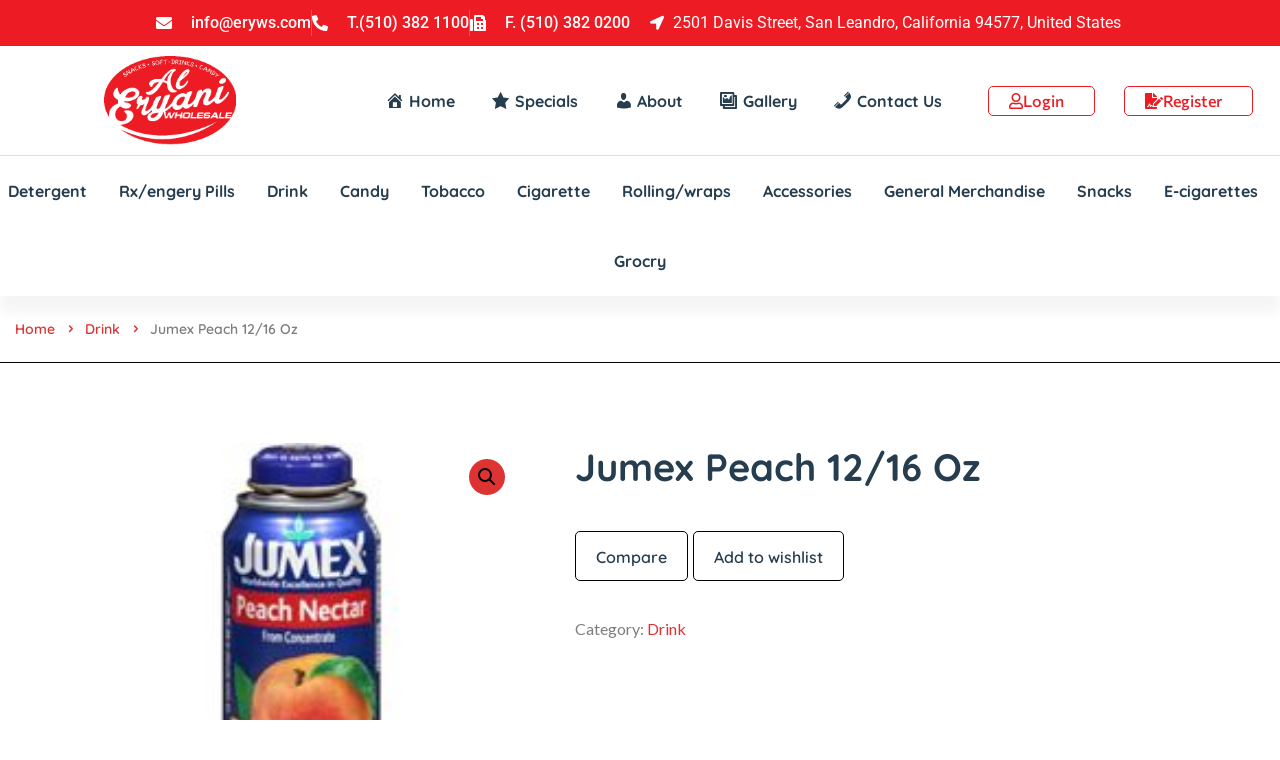

--- FILE ---
content_type: text/html; charset=UTF-8
request_url: https://eryws.com/product/jumex-peach-12-16-oz/
body_size: 36581
content:
<!DOCTYPE html>
<html dir="ltr" lang="en-US" prefix="og: https://ogp.me/ns#">
<head>
	<meta charset="UTF-8">
	<meta name="viewport" content="width=device-width, initial-scale=1">
	<link rel="pingback" href="https://eryws.com/xmlrpc.php">
	<title>Jumex Peach 12/16 Oz - Aleryani Wholesale</title>
	<style>img:is([sizes="auto" i], [sizes^="auto," i]) { contain-intrinsic-size: 3000px 1500px }</style>
	
		<!-- All in One SEO 4.9.0 - aioseo.com -->
	<meta name="robots" content="max-image-preview:large" />
	<link rel="canonical" href="https://eryws.com/product/jumex-peach-12-16-oz/" />
	<meta name="generator" content="All in One SEO (AIOSEO) 4.9.0" />
		<meta property="og:locale" content="en_US" />
		<meta property="og:site_name" content="Aleryani Wholesale -" />
		<meta property="og:type" content="article" />
		<meta property="og:title" content="Jumex Peach 12/16 Oz - Aleryani Wholesale" />
		<meta property="og:url" content="https://eryws.com/product/jumex-peach-12-16-oz/" />
		<meta property="article:published_time" content="2024-02-06T19:54:55+00:00" />
		<meta property="article:modified_time" content="2024-02-06T19:54:55+00:00" />
		<meta name="twitter:card" content="summary_large_image" />
		<meta name="twitter:title" content="Jumex Peach 12/16 Oz - Aleryani Wholesale" />
		<script type="application/ld+json" class="aioseo-schema">
			{"@context":"https:\/\/schema.org","@graph":[{"@type":"BreadcrumbList","@id":"https:\/\/eryws.com\/product\/jumex-peach-12-16-oz\/#breadcrumblist","itemListElement":[{"@type":"ListItem","@id":"https:\/\/eryws.com#listItem","position":1,"name":"Home","item":"https:\/\/eryws.com","nextItem":{"@type":"ListItem","@id":"https:\/\/eryws.com\/?elementor_library=default-kit-2#listItem","name":"Default Kit"}},{"@type":"ListItem","@id":"https:\/\/eryws.com\/?elementor_library=default-kit-2#listItem","position":2,"name":"Default Kit","item":"https:\/\/eryws.com\/?elementor_library=default-kit-2","nextItem":{"@type":"ListItem","@id":"https:\/\/eryws.com\/product-category\/drink\/#listItem","name":"Drink"},"previousItem":{"@type":"ListItem","@id":"https:\/\/eryws.com#listItem","name":"Home"}},{"@type":"ListItem","@id":"https:\/\/eryws.com\/product-category\/drink\/#listItem","position":3,"name":"Drink","item":"https:\/\/eryws.com\/product-category\/drink\/","nextItem":{"@type":"ListItem","@id":"https:\/\/eryws.com\/product\/jumex-peach-12-16-oz\/#listItem","name":"Jumex Peach 12\/16 Oz"},"previousItem":{"@type":"ListItem","@id":"https:\/\/eryws.com\/?elementor_library=default-kit-2#listItem","name":"Default Kit"}},{"@type":"ListItem","@id":"https:\/\/eryws.com\/product\/jumex-peach-12-16-oz\/#listItem","position":4,"name":"Jumex Peach 12\/16 Oz","previousItem":{"@type":"ListItem","@id":"https:\/\/eryws.com\/product-category\/drink\/#listItem","name":"Drink"}}]},{"@type":"ItemPage","@id":"https:\/\/eryws.com\/product\/jumex-peach-12-16-oz\/#itempage","url":"https:\/\/eryws.com\/product\/jumex-peach-12-16-oz\/","name":"Jumex Peach 12\/16 Oz - Aleryani Wholesale","inLanguage":"en-US","isPartOf":{"@id":"https:\/\/eryws.com\/#website"},"breadcrumb":{"@id":"https:\/\/eryws.com\/product\/jumex-peach-12-16-oz\/#breadcrumblist"},"image":{"@type":"ImageObject","url":"https:\/\/eryws.com\/wp-content\/uploads\/2024\/01\/58466304_1_200x200.jpg","@id":"https:\/\/eryws.com\/product\/jumex-peach-12-16-oz\/#mainImage","width":200,"height":200},"primaryImageOfPage":{"@id":"https:\/\/eryws.com\/product\/jumex-peach-12-16-oz\/#mainImage"},"datePublished":"2024-02-06T19:54:55+00:00","dateModified":"2024-02-06T19:54:55+00:00"},{"@type":"Organization","@id":"https:\/\/eryws.com\/#organization","name":"Aleryani Wholesale","url":"https:\/\/eryws.com\/"},{"@type":"WebSite","@id":"https:\/\/eryws.com\/#website","url":"https:\/\/eryws.com\/","name":"Aleryani Wholesale","inLanguage":"en-US","publisher":{"@id":"https:\/\/eryws.com\/#organization"}}]}
		</script>
		<!-- All in One SEO -->

<link rel='dns-prefetch' href='//fonts.googleapis.com' />
<link rel="alternate" type="application/rss+xml" title="Aleryani Wholesale &raquo; Feed" href="https://eryws.com/feed/" />
<link rel="alternate" type="application/rss+xml" title="Aleryani Wholesale &raquo; Comments Feed" href="https://eryws.com/comments/feed/" />
<link rel="alternate" type="application/rss+xml" title="Aleryani Wholesale &raquo; Jumex Peach 12/16 Oz Comments Feed" href="https://eryws.com/product/jumex-peach-12-16-oz/feed/" />
<script type="text/javascript">
/* <![CDATA[ */
window._wpemojiSettings = {"baseUrl":"https:\/\/s.w.org\/images\/core\/emoji\/16.0.1\/72x72\/","ext":".png","svgUrl":"https:\/\/s.w.org\/images\/core\/emoji\/16.0.1\/svg\/","svgExt":".svg","source":{"concatemoji":"https:\/\/eryws.com\/wp-includes\/js\/wp-emoji-release.min.js?ver=6.8.3"}};
/*! This file is auto-generated */
!function(s,n){var o,i,e;function c(e){try{var t={supportTests:e,timestamp:(new Date).valueOf()};sessionStorage.setItem(o,JSON.stringify(t))}catch(e){}}function p(e,t,n){e.clearRect(0,0,e.canvas.width,e.canvas.height),e.fillText(t,0,0);var t=new Uint32Array(e.getImageData(0,0,e.canvas.width,e.canvas.height).data),a=(e.clearRect(0,0,e.canvas.width,e.canvas.height),e.fillText(n,0,0),new Uint32Array(e.getImageData(0,0,e.canvas.width,e.canvas.height).data));return t.every(function(e,t){return e===a[t]})}function u(e,t){e.clearRect(0,0,e.canvas.width,e.canvas.height),e.fillText(t,0,0);for(var n=e.getImageData(16,16,1,1),a=0;a<n.data.length;a++)if(0!==n.data[a])return!1;return!0}function f(e,t,n,a){switch(t){case"flag":return n(e,"\ud83c\udff3\ufe0f\u200d\u26a7\ufe0f","\ud83c\udff3\ufe0f\u200b\u26a7\ufe0f")?!1:!n(e,"\ud83c\udde8\ud83c\uddf6","\ud83c\udde8\u200b\ud83c\uddf6")&&!n(e,"\ud83c\udff4\udb40\udc67\udb40\udc62\udb40\udc65\udb40\udc6e\udb40\udc67\udb40\udc7f","\ud83c\udff4\u200b\udb40\udc67\u200b\udb40\udc62\u200b\udb40\udc65\u200b\udb40\udc6e\u200b\udb40\udc67\u200b\udb40\udc7f");case"emoji":return!a(e,"\ud83e\udedf")}return!1}function g(e,t,n,a){var r="undefined"!=typeof WorkerGlobalScope&&self instanceof WorkerGlobalScope?new OffscreenCanvas(300,150):s.createElement("canvas"),o=r.getContext("2d",{willReadFrequently:!0}),i=(o.textBaseline="top",o.font="600 32px Arial",{});return e.forEach(function(e){i[e]=t(o,e,n,a)}),i}function t(e){var t=s.createElement("script");t.src=e,t.defer=!0,s.head.appendChild(t)}"undefined"!=typeof Promise&&(o="wpEmojiSettingsSupports",i=["flag","emoji"],n.supports={everything:!0,everythingExceptFlag:!0},e=new Promise(function(e){s.addEventListener("DOMContentLoaded",e,{once:!0})}),new Promise(function(t){var n=function(){try{var e=JSON.parse(sessionStorage.getItem(o));if("object"==typeof e&&"number"==typeof e.timestamp&&(new Date).valueOf()<e.timestamp+604800&&"object"==typeof e.supportTests)return e.supportTests}catch(e){}return null}();if(!n){if("undefined"!=typeof Worker&&"undefined"!=typeof OffscreenCanvas&&"undefined"!=typeof URL&&URL.createObjectURL&&"undefined"!=typeof Blob)try{var e="postMessage("+g.toString()+"("+[JSON.stringify(i),f.toString(),p.toString(),u.toString()].join(",")+"));",a=new Blob([e],{type:"text/javascript"}),r=new Worker(URL.createObjectURL(a),{name:"wpTestEmojiSupports"});return void(r.onmessage=function(e){c(n=e.data),r.terminate(),t(n)})}catch(e){}c(n=g(i,f,p,u))}t(n)}).then(function(e){for(var t in e)n.supports[t]=e[t],n.supports.everything=n.supports.everything&&n.supports[t],"flag"!==t&&(n.supports.everythingExceptFlag=n.supports.everythingExceptFlag&&n.supports[t]);n.supports.everythingExceptFlag=n.supports.everythingExceptFlag&&!n.supports.flag,n.DOMReady=!1,n.readyCallback=function(){n.DOMReady=!0}}).then(function(){return e}).then(function(){var e;n.supports.everything||(n.readyCallback(),(e=n.source||{}).concatemoji?t(e.concatemoji):e.wpemoji&&e.twemoji&&(t(e.twemoji),t(e.wpemoji)))}))}((window,document),window._wpemojiSettings);
/* ]]> */
</script>
<link rel='stylesheet' id='stripe-main-styles-css' href='https://eryws.com/wp-content/mu-plugins/vendor/godaddy/mwc-core/assets/css/stripe-settings.css' type='text/css' media='all' />
<link rel='stylesheet' id='woobt-blocks-css' href='https://eryws.com/wp-content/plugins/woo-bought-together/assets/css/blocks.css?ver=7.7.4' type='text/css' media='all' />
<link rel='stylesheet' id='dashicons-css' href='https://eryws.com/wp-includes/css/dashicons.min.css?ver=6.8.3' type='text/css' media='all' />
<link rel='stylesheet' id='menu-icons-extra-css' href='https://eryws.com/wp-content/plugins/menu-icons/css/extra.min.css?ver=0.13.19' type='text/css' media='all' />
<link rel='stylesheet' id='search-style-css' href='https://eryws.com/wp-content/plugins/nest-addons/woocommerce/product-search/css/style.css?ver=1.0' type='text/css' media='all' />
<style id='wp-emoji-styles-inline-css' type='text/css'>

	img.wp-smiley, img.emoji {
		display: inline !important;
		border: none !important;
		box-shadow: none !important;
		height: 1em !important;
		width: 1em !important;
		margin: 0 0.07em !important;
		vertical-align: -0.1em !important;
		background: none !important;
		padding: 0 !important;
	}
</style>
<link rel='stylesheet' id='wp-block-library-css' href='https://eryws.com/wp-includes/css/dist/block-library/style.min.css?ver=6.8.3' type='text/css' media='all' />
<style id='classic-theme-styles-inline-css' type='text/css'>
/*! This file is auto-generated */
.wp-block-button__link{color:#fff;background-color:#32373c;border-radius:9999px;box-shadow:none;text-decoration:none;padding:calc(.667em + 2px) calc(1.333em + 2px);font-size:1.125em}.wp-block-file__button{background:#32373c;color:#fff;text-decoration:none}
</style>
<link rel='stylesheet' id='aioseo/css/src/vue/standalone/blocks/table-of-contents/global.scss-css' href='https://eryws.com/wp-content/plugins/all-in-one-seo-pack/dist/Lite/assets/css/table-of-contents/global.e90f6d47.css?ver=4.9.0' type='text/css' media='all' />
<style id='global-styles-inline-css' type='text/css'>
:root{--wp--preset--aspect-ratio--square: 1;--wp--preset--aspect-ratio--4-3: 4/3;--wp--preset--aspect-ratio--3-4: 3/4;--wp--preset--aspect-ratio--3-2: 3/2;--wp--preset--aspect-ratio--2-3: 2/3;--wp--preset--aspect-ratio--16-9: 16/9;--wp--preset--aspect-ratio--9-16: 9/16;--wp--preset--color--black: #000000;--wp--preset--color--cyan-bluish-gray: #abb8c3;--wp--preset--color--white: #ffffff;--wp--preset--color--pale-pink: #f78da7;--wp--preset--color--vivid-red: #cf2e2e;--wp--preset--color--luminous-vivid-orange: #ff6900;--wp--preset--color--luminous-vivid-amber: #fcb900;--wp--preset--color--light-green-cyan: #7bdcb5;--wp--preset--color--vivid-green-cyan: #00d084;--wp--preset--color--pale-cyan-blue: #8ed1fc;--wp--preset--color--vivid-cyan-blue: #0693e3;--wp--preset--color--vivid-purple: #9b51e0;--wp--preset--gradient--vivid-cyan-blue-to-vivid-purple: linear-gradient(135deg,rgba(6,147,227,1) 0%,rgb(155,81,224) 100%);--wp--preset--gradient--light-green-cyan-to-vivid-green-cyan: linear-gradient(135deg,rgb(122,220,180) 0%,rgb(0,208,130) 100%);--wp--preset--gradient--luminous-vivid-amber-to-luminous-vivid-orange: linear-gradient(135deg,rgba(252,185,0,1) 0%,rgba(255,105,0,1) 100%);--wp--preset--gradient--luminous-vivid-orange-to-vivid-red: linear-gradient(135deg,rgba(255,105,0,1) 0%,rgb(207,46,46) 100%);--wp--preset--gradient--very-light-gray-to-cyan-bluish-gray: linear-gradient(135deg,rgb(238,238,238) 0%,rgb(169,184,195) 100%);--wp--preset--gradient--cool-to-warm-spectrum: linear-gradient(135deg,rgb(74,234,220) 0%,rgb(151,120,209) 20%,rgb(207,42,186) 40%,rgb(238,44,130) 60%,rgb(251,105,98) 80%,rgb(254,248,76) 100%);--wp--preset--gradient--blush-light-purple: linear-gradient(135deg,rgb(255,206,236) 0%,rgb(152,150,240) 100%);--wp--preset--gradient--blush-bordeaux: linear-gradient(135deg,rgb(254,205,165) 0%,rgb(254,45,45) 50%,rgb(107,0,62) 100%);--wp--preset--gradient--luminous-dusk: linear-gradient(135deg,rgb(255,203,112) 0%,rgb(199,81,192) 50%,rgb(65,88,208) 100%);--wp--preset--gradient--pale-ocean: linear-gradient(135deg,rgb(255,245,203) 0%,rgb(182,227,212) 50%,rgb(51,167,181) 100%);--wp--preset--gradient--electric-grass: linear-gradient(135deg,rgb(202,248,128) 0%,rgb(113,206,126) 100%);--wp--preset--gradient--midnight: linear-gradient(135deg,rgb(2,3,129) 0%,rgb(40,116,252) 100%);--wp--preset--font-size--small: 13px;--wp--preset--font-size--medium: 20px;--wp--preset--font-size--large: 36px;--wp--preset--font-size--x-large: 42px;--wp--preset--spacing--20: 0.44rem;--wp--preset--spacing--30: 0.67rem;--wp--preset--spacing--40: 1rem;--wp--preset--spacing--50: 1.5rem;--wp--preset--spacing--60: 2.25rem;--wp--preset--spacing--70: 3.38rem;--wp--preset--spacing--80: 5.06rem;--wp--preset--shadow--natural: 6px 6px 9px rgba(0, 0, 0, 0.2);--wp--preset--shadow--deep: 12px 12px 50px rgba(0, 0, 0, 0.4);--wp--preset--shadow--sharp: 6px 6px 0px rgba(0, 0, 0, 0.2);--wp--preset--shadow--outlined: 6px 6px 0px -3px rgba(255, 255, 255, 1), 6px 6px rgba(0, 0, 0, 1);--wp--preset--shadow--crisp: 6px 6px 0px rgba(0, 0, 0, 1);}:where(.is-layout-flex){gap: 0.5em;}:where(.is-layout-grid){gap: 0.5em;}body .is-layout-flex{display: flex;}.is-layout-flex{flex-wrap: wrap;align-items: center;}.is-layout-flex > :is(*, div){margin: 0;}body .is-layout-grid{display: grid;}.is-layout-grid > :is(*, div){margin: 0;}:where(.wp-block-columns.is-layout-flex){gap: 2em;}:where(.wp-block-columns.is-layout-grid){gap: 2em;}:where(.wp-block-post-template.is-layout-flex){gap: 1.25em;}:where(.wp-block-post-template.is-layout-grid){gap: 1.25em;}.has-black-color{color: var(--wp--preset--color--black) !important;}.has-cyan-bluish-gray-color{color: var(--wp--preset--color--cyan-bluish-gray) !important;}.has-white-color{color: var(--wp--preset--color--white) !important;}.has-pale-pink-color{color: var(--wp--preset--color--pale-pink) !important;}.has-vivid-red-color{color: var(--wp--preset--color--vivid-red) !important;}.has-luminous-vivid-orange-color{color: var(--wp--preset--color--luminous-vivid-orange) !important;}.has-luminous-vivid-amber-color{color: var(--wp--preset--color--luminous-vivid-amber) !important;}.has-light-green-cyan-color{color: var(--wp--preset--color--light-green-cyan) !important;}.has-vivid-green-cyan-color{color: var(--wp--preset--color--vivid-green-cyan) !important;}.has-pale-cyan-blue-color{color: var(--wp--preset--color--pale-cyan-blue) !important;}.has-vivid-cyan-blue-color{color: var(--wp--preset--color--vivid-cyan-blue) !important;}.has-vivid-purple-color{color: var(--wp--preset--color--vivid-purple) !important;}.has-black-background-color{background-color: var(--wp--preset--color--black) !important;}.has-cyan-bluish-gray-background-color{background-color: var(--wp--preset--color--cyan-bluish-gray) !important;}.has-white-background-color{background-color: var(--wp--preset--color--white) !important;}.has-pale-pink-background-color{background-color: var(--wp--preset--color--pale-pink) !important;}.has-vivid-red-background-color{background-color: var(--wp--preset--color--vivid-red) !important;}.has-luminous-vivid-orange-background-color{background-color: var(--wp--preset--color--luminous-vivid-orange) !important;}.has-luminous-vivid-amber-background-color{background-color: var(--wp--preset--color--luminous-vivid-amber) !important;}.has-light-green-cyan-background-color{background-color: var(--wp--preset--color--light-green-cyan) !important;}.has-vivid-green-cyan-background-color{background-color: var(--wp--preset--color--vivid-green-cyan) !important;}.has-pale-cyan-blue-background-color{background-color: var(--wp--preset--color--pale-cyan-blue) !important;}.has-vivid-cyan-blue-background-color{background-color: var(--wp--preset--color--vivid-cyan-blue) !important;}.has-vivid-purple-background-color{background-color: var(--wp--preset--color--vivid-purple) !important;}.has-black-border-color{border-color: var(--wp--preset--color--black) !important;}.has-cyan-bluish-gray-border-color{border-color: var(--wp--preset--color--cyan-bluish-gray) !important;}.has-white-border-color{border-color: var(--wp--preset--color--white) !important;}.has-pale-pink-border-color{border-color: var(--wp--preset--color--pale-pink) !important;}.has-vivid-red-border-color{border-color: var(--wp--preset--color--vivid-red) !important;}.has-luminous-vivid-orange-border-color{border-color: var(--wp--preset--color--luminous-vivid-orange) !important;}.has-luminous-vivid-amber-border-color{border-color: var(--wp--preset--color--luminous-vivid-amber) !important;}.has-light-green-cyan-border-color{border-color: var(--wp--preset--color--light-green-cyan) !important;}.has-vivid-green-cyan-border-color{border-color: var(--wp--preset--color--vivid-green-cyan) !important;}.has-pale-cyan-blue-border-color{border-color: var(--wp--preset--color--pale-cyan-blue) !important;}.has-vivid-cyan-blue-border-color{border-color: var(--wp--preset--color--vivid-cyan-blue) !important;}.has-vivid-purple-border-color{border-color: var(--wp--preset--color--vivid-purple) !important;}.has-vivid-cyan-blue-to-vivid-purple-gradient-background{background: var(--wp--preset--gradient--vivid-cyan-blue-to-vivid-purple) !important;}.has-light-green-cyan-to-vivid-green-cyan-gradient-background{background: var(--wp--preset--gradient--light-green-cyan-to-vivid-green-cyan) !important;}.has-luminous-vivid-amber-to-luminous-vivid-orange-gradient-background{background: var(--wp--preset--gradient--luminous-vivid-amber-to-luminous-vivid-orange) !important;}.has-luminous-vivid-orange-to-vivid-red-gradient-background{background: var(--wp--preset--gradient--luminous-vivid-orange-to-vivid-red) !important;}.has-very-light-gray-to-cyan-bluish-gray-gradient-background{background: var(--wp--preset--gradient--very-light-gray-to-cyan-bluish-gray) !important;}.has-cool-to-warm-spectrum-gradient-background{background: var(--wp--preset--gradient--cool-to-warm-spectrum) !important;}.has-blush-light-purple-gradient-background{background: var(--wp--preset--gradient--blush-light-purple) !important;}.has-blush-bordeaux-gradient-background{background: var(--wp--preset--gradient--blush-bordeaux) !important;}.has-luminous-dusk-gradient-background{background: var(--wp--preset--gradient--luminous-dusk) !important;}.has-pale-ocean-gradient-background{background: var(--wp--preset--gradient--pale-ocean) !important;}.has-electric-grass-gradient-background{background: var(--wp--preset--gradient--electric-grass) !important;}.has-midnight-gradient-background{background: var(--wp--preset--gradient--midnight) !important;}.has-small-font-size{font-size: var(--wp--preset--font-size--small) !important;}.has-medium-font-size{font-size: var(--wp--preset--font-size--medium) !important;}.has-large-font-size{font-size: var(--wp--preset--font-size--large) !important;}.has-x-large-font-size{font-size: var(--wp--preset--font-size--x-large) !important;}
:where(.wp-block-post-template.is-layout-flex){gap: 1.25em;}:where(.wp-block-post-template.is-layout-grid){gap: 1.25em;}
:where(.wp-block-columns.is-layout-flex){gap: 2em;}:where(.wp-block-columns.is-layout-grid){gap: 2em;}
:root :where(.wp-block-pullquote){font-size: 1.5em;line-height: 1.6;}
</style>
<link rel='stylesheet' id='contact-form-7-css' href='https://eryws.com/wp-content/plugins/contact-form-7/includes/css/styles.css?ver=6.1.3' type='text/css' media='all' />
<link rel='stylesheet' id='fontawesome-css' href='https://eryws.com/wp-content/plugins/woo-custom-cart-button/assets/css/font-awesome.min.css?ver=2349796872' type='text/css' media='all' />
<link rel='stylesheet' id='catcbll-users-css' href='https://eryws.com/wp-content/plugins/woo-custom-cart-button/assets/css/users.css?ver=2015152764' type='text/css' media='all' />
<link rel='stylesheet' id='catcbll-hover-css' href='https://eryws.com/wp-content/plugins/woo-custom-cart-button/assets/css/hover.css?ver=320384814' type='text/css' media='all' />
<link rel='stylesheet' id='catcbll-hover-min-css' href='https://eryws.com/wp-content/plugins/woo-custom-cart-button/assets/css/hover-min.css?ver=3981881863' type='text/css' media='all' />
<link rel='stylesheet' id='catcbll-elementor-widgets-css' href='https://eryws.com/wp-content/plugins/woo-custom-cart-button/assets/css/elementor-widgets.css?ver=2326900327' type='text/css' media='all' />
<link rel='stylesheet' id='catcbll-readytouse-css' href='https://eryws.com/wp-content/plugins/woo-custom-cart-button/assets/css/ready-to-use.css?ver=2044932241' type='text/css' media='all' />
<link rel='stylesheet' id='photoswipe-css' href='https://eryws.com/wp-content/plugins/woocommerce/assets/css/photoswipe/photoswipe.min.css?ver=10.3.5' type='text/css' media='all' />
<link rel='stylesheet' id='photoswipe-default-skin-css' href='https://eryws.com/wp-content/plugins/woocommerce/assets/css/photoswipe/default-skin/default-skin.min.css?ver=10.3.5' type='text/css' media='all' />
<link rel='stylesheet' id='woocommerce-layout-css' href='https://eryws.com/wp-content/plugins/woocommerce/assets/css/woocommerce-layout.css?ver=10.3.5' type='text/css' media='all' />
<link rel='stylesheet' id='woocommerce-smallscreen-css' href='https://eryws.com/wp-content/plugins/woocommerce/assets/css/woocommerce-smallscreen.css?ver=10.3.5' type='text/css' media='only screen and (max-width: 768px)' />
<link rel='stylesheet' id='woocommerce-general-css' href='https://eryws.com/wp-content/plugins/woocommerce/assets/css/woocommerce.css?ver=10.3.5' type='text/css' media='all' />
<style id='woocommerce-inline-inline-css' type='text/css'>
.woocommerce form .form-row .required { visibility: visible; }
</style>
<link rel='stylesheet' id='wp-components-css' href='https://eryws.com/wp-includes/css/dist/components/style.min.css?ver=6.8.3' type='text/css' media='all' />
<link rel='stylesheet' id='godaddy-styles-css' href='https://eryws.com/wp-content/mu-plugins/vendor/wpex/godaddy-launch/includes/Dependencies/GoDaddy/Styles/build/latest.css?ver=2.0.2' type='text/css' media='all' />
<link rel='stylesheet' id='bootstrap-css' href='https://eryws.com/wp-content/plugins/nest-addons/assets/css/vendors/bootstrap.min.css?ver=5.0.2' type='text/css' media='all' />
<link rel='stylesheet' id='animation-css' href='https://eryws.com/wp-content/plugins/nest-addons/assets/css/plugins/animate.min.css?ver=4.1.1' type='text/css' media='all' />
<link rel='stylesheet' id='infinite-css' href='https://eryws.com/wp-content/plugins/nest-addons/assets/css/plugins/infinite-scroll-docs.css?ver=8.0.1' type='text/css' media='all' />
<link rel='stylesheet' id='uicons-css' href='https://eryws.com/wp-content/plugins/nest-addons/assets/css/vendors/uicons-regular-straight.css?ver=1.0.0' type='text/css' media='all' />
<link rel='stylesheet' id='icomoon-css' href='https://eryws.com/wp-content/plugins/nest-addons/assets/fonts/icomoon/icomoon.css?ver=1.0.0' type='text/css' media='all' />
<link rel='stylesheet' id='swicss-css' href='https://eryws.com/wp-content/plugins/nest-addons/assets/css/plugins/swiper.css?ver=8.4.6' type='text/css' media='all' />
<link rel='stylesheet' id='select2css-css' href='https://eryws.com/wp-content/plugins/nest-addons/assets/css/plugins/select2.min.css?ver=4.07' type='text/css' media='all' />
<link rel='stylesheet' id='nest-meta-box-css' href='https://eryws.com/wp-content/themes/steelthemes-nest/assets/css/metabox.css?ver=1763560442' type='text/css' media='all' />
<link rel='stylesheet' id='elementor-frontend-css' href='https://eryws.com/wp-content/plugins/elementor/assets/css/frontend.min.css?ver=3.33.1' type='text/css' media='all' />
<link rel='stylesheet' id='nest-wooproductfilter-css' href='https://eryws.com/wp-content/themes/steelthemes-nest/assets/css/overwrite/woofilter.css?ver=6.8.3' type='text/css' media='all' />
<link rel='stylesheet' id='style-css' href='https://eryws.com/wp-content/themes/steelthemes-nest/style.css?ver=1763560442' type='text/css' media='all' />
<link rel='stylesheet' id='nest-slick-css-css' href='https://eryws.com/wp-content/plugins/nest-addons/assets/css/slick.css?ver=1.8.1' type='text/css' media='all' />
<link rel='stylesheet' id='nest-showcart-css' href='https://eryws.com/wp-content/plugins/nest-addons/assets/css/showcart.css?ver=6.8.3' type='text/css' media='all' />
<link rel='stylesheet' id='nest-cate-css' href='https://eryws.com/wp-content/plugins/nest-addons/assets/css/catalog.css?ver=6.8.3' type='text/css' media='all' />
<link rel='stylesheet' id='nest-main-style-css' href='https://eryws.com/wp-content/plugins/nest-addons/assets/css/sass/main.css?ver=1763560442' type='text/css' media='all' />
<style id='nest-main-style-inline-css' type='text/css'>
:root   {--color-brand:#DD3333!important}:root   {--color-brand-dark:#DD3333!important; }:root   {--color-brand-2:#DD3333!important; }:root   {--background-1:#D1D1D1!important; }:root   {--border-colors:#000000!important; --border-color:#000000!important; }:root   {--border-color-2:#DD3333!important; }.countdown-period.days:before {content:"Days"!important;}.countdown-period.hours:before {content:"Hours"!important;}.countdown-period.mins:before {content:"Mins"!important;}.countdown-period.sec:before {content:"Secs"!important;}@media(min-width:768px){body .product-img-zoom img , .product-img-action-wrap  img , .product_style_five .product-img-inner a img ,
                .product_grid_style_two .woocommerce-product-gallery__wrapper img {height:150px!important; width:auto!important; margin-left:auto!important; margin-right:auto!important;}}@media(max-width:768px){body .product-img-zoom img ,  .product-img-action-wrap img , .product_style_five .product-img-inner a img ,
                .product_grid_style_two .woocommerce-product-gallery__wrapper img {height:150px!important; width:auto!important; margin-left:auto!important; margin-right:auto!important;}}.nest_filter_box{ justify-content: flex-start!important; }
body .product-type-simple .product-cart-wrap.style_one .product-card-bottom .add-cart a::before, body .product-type-simple .product-cart-wrap.deals_style_one .product-card-bottom .add-cart a::before {content:"Add"!important;}
</style>
<link rel='stylesheet' id='woo-variation-swatches-css' href='https://eryws.com/wp-content/plugins/woo-variation-swatches/assets/css/frontend.min.css?ver=1762892001' type='text/css' media='all' />
<style id='woo-variation-swatches-inline-css' type='text/css'>
:root {
--wvs-tick:url("data:image/svg+xml;utf8,%3Csvg filter='drop-shadow(0px 0px 2px rgb(0 0 0 / .8))' xmlns='http://www.w3.org/2000/svg'  viewBox='0 0 30 30'%3E%3Cpath fill='none' stroke='%23ffffff' stroke-linecap='round' stroke-linejoin='round' stroke-width='4' d='M4 16L11 23 27 7'/%3E%3C/svg%3E");

--wvs-cross:url("data:image/svg+xml;utf8,%3Csvg filter='drop-shadow(0px 0px 5px rgb(255 255 255 / .6))' xmlns='http://www.w3.org/2000/svg' width='72px' height='72px' viewBox='0 0 24 24'%3E%3Cpath fill='none' stroke='%23ff0000' stroke-linecap='round' stroke-width='0.6' d='M5 5L19 19M19 5L5 19'/%3E%3C/svg%3E");
--wvs-single-product-item-width:30px;
--wvs-single-product-item-height:30px;
--wvs-single-product-item-font-size:16px}
</style>
<link rel='stylesheet' id='slick-css' href='https://eryws.com/wp-content/plugins/woo-bought-together/assets/slick/slick.css?ver=6.8.3' type='text/css' media='all' />
<link rel='stylesheet' id='woobt-frontend-css' href='https://eryws.com/wp-content/plugins/woo-bought-together/assets/css/frontend.css?ver=7.7.4' type='text/css' media='all' />
<link rel='stylesheet' id='hint-css' href='https://eryws.com/wp-content/plugins/woo-smart-compare/assets/libs/hint/hint.min.css?ver=6.8.3' type='text/css' media='all' />
<link rel='stylesheet' id='perfect-scrollbar-css' href='https://eryws.com/wp-content/plugins/woo-smart-compare/assets/libs/perfect-scrollbar/css/perfect-scrollbar.min.css?ver=6.8.3' type='text/css' media='all' />
<link rel='stylesheet' id='perfect-scrollbar-wpc-css' href='https://eryws.com/wp-content/plugins/woo-smart-compare/assets/libs/perfect-scrollbar/css/custom-theme.css?ver=6.8.3' type='text/css' media='all' />
<link rel='stylesheet' id='woosc-frontend-css' href='https://eryws.com/wp-content/plugins/woo-smart-compare/assets/css/frontend.css?ver=6.5.2' type='text/css' media='all' />
<link rel='stylesheet' id='woosw-icons-css' href='https://eryws.com/wp-content/plugins/woo-smart-wishlist/assets/css/icons.css?ver=5.0.7' type='text/css' media='all' />
<link rel='stylesheet' id='woosw-frontend-css' href='https://eryws.com/wp-content/plugins/woo-smart-wishlist/assets/css/frontend.css?ver=5.0.7' type='text/css' media='all' />
<style id='woosw-frontend-inline-css' type='text/css'>
.woosw-popup .woosw-popup-inner .woosw-popup-content .woosw-popup-content-bot .woosw-notice { background-color: #5fbd74; } .woosw-popup .woosw-popup-inner .woosw-popup-content .woosw-popup-content-bot .woosw-popup-content-bot-inner a:hover { color: #5fbd74; border-color: #5fbd74; } 
</style>
<link rel='stylesheet' id='brands-styles-css' href='https://eryws.com/wp-content/plugins/woocommerce/assets/css/brands.css?ver=10.3.5' type='text/css' media='all' />
<link rel='stylesheet' id='dgwt-wcas-style-css' href='https://eryws.com/wp-content/plugins/ajax-search-for-woocommerce/assets/css/style.min.css?ver=1.31.0' type='text/css' media='all' />
<link rel='stylesheet' id='nest-fonts-css' href='https://fonts.googleapis.com/css?family=Lato%3A300%2C300i%2C400%2C400i%2C700%2C700i%2C900%2C900i%7CQuicksand%3A300%2C400%2C500%2C600%2C700&#038;subset=latin%2Clatin-ext' type='text/css' media='all' />
<link rel='stylesheet' id='nest-scondary-style-css' href='https://eryws.com/wp-content/themes/steelthemes-nest/assets/css/overwrite/theme-extra.css?ver=1763560442' type='text/css' media='all' />
<link rel='stylesheet' id='nest-main-mb-style-css' href='https://eryws.com/wp-content/themes/steelthemes-nest/assets/css/overwrite/mobile.css?ver=1763560442' type='text/css' media='all' />
<script type="text/javascript" src="https://eryws.com/wp-includes/js/jquery/jquery.min.js?ver=3.7.1" id="jquery-core-js"></script>
<script type="text/javascript" src="https://eryws.com/wp-includes/js/jquery/jquery-migrate.min.js?ver=3.4.1" id="jquery-migrate-js"></script>
<script type="text/javascript" src="https://eryws.com/wp-content/plugins/woocommerce/assets/js/jquery-blockui/jquery.blockUI.min.js?ver=2.7.0-wc.10.3.5" id="wc-jquery-blockui-js" data-wp-strategy="defer"></script>
<script type="text/javascript" id="wc-add-to-cart-js-extra">
/* <![CDATA[ */
var wc_add_to_cart_params = {"ajax_url":"\/wp-admin\/admin-ajax.php","wc_ajax_url":"\/?wc-ajax=%%endpoint%%","i18n_view_cart":"View cart","cart_url":"https:\/\/eryws.com\/my-cart\/","is_cart":"","cart_redirect_after_add":"no"};
/* ]]> */
</script>
<script type="text/javascript" src="https://eryws.com/wp-content/plugins/woocommerce/assets/js/frontend/add-to-cart.min.js?ver=10.3.5" id="wc-add-to-cart-js" defer="defer" data-wp-strategy="defer"></script>
<script type="text/javascript" src="https://eryws.com/wp-content/plugins/woocommerce/assets/js/zoom/jquery.zoom.min.js?ver=1.7.21-wc.10.3.5" id="wc-zoom-js" defer="defer" data-wp-strategy="defer"></script>
<script type="text/javascript" src="https://eryws.com/wp-content/plugins/woocommerce/assets/js/flexslider/jquery.flexslider.min.js?ver=2.7.2-wc.10.3.5" id="wc-flexslider-js" defer="defer" data-wp-strategy="defer"></script>
<script type="text/javascript" src="https://eryws.com/wp-content/plugins/woocommerce/assets/js/photoswipe/photoswipe.min.js?ver=4.1.1-wc.10.3.5" id="wc-photoswipe-js" defer="defer" data-wp-strategy="defer"></script>
<script type="text/javascript" src="https://eryws.com/wp-content/plugins/woocommerce/assets/js/photoswipe/photoswipe-ui-default.min.js?ver=4.1.1-wc.10.3.5" id="wc-photoswipe-ui-default-js" defer="defer" data-wp-strategy="defer"></script>
<script type="text/javascript" id="wc-single-product-js-extra">
/* <![CDATA[ */
var wc_single_product_params = {"i18n_required_rating_text":"Please select a rating","i18n_rating_options":["1 of 5 stars","2 of 5 stars","3 of 5 stars","4 of 5 stars","5 of 5 stars"],"i18n_product_gallery_trigger_text":"View full-screen image gallery","review_rating_required":"yes","flexslider":{"rtl":false,"animation":"slide","smoothHeight":true,"directionNav":false,"controlNav":"thumbnails","slideshow":false,"animationSpeed":500,"animationLoop":false,"allowOneSlide":false},"zoom_enabled":"1","zoom_options":[],"photoswipe_enabled":"1","photoswipe_options":{"shareEl":false,"closeOnScroll":false,"history":false,"hideAnimationDuration":0,"showAnimationDuration":0},"flexslider_enabled":"1"};
/* ]]> */
</script>
<script type="text/javascript" src="https://eryws.com/wp-content/plugins/woocommerce/assets/js/frontend/single-product.min.js?ver=10.3.5" id="wc-single-product-js" defer="defer" data-wp-strategy="defer"></script>
<script type="text/javascript" src="https://eryws.com/wp-content/plugins/woocommerce/assets/js/js-cookie/js.cookie.min.js?ver=2.1.4-wc.10.3.5" id="wc-js-cookie-js" data-wp-strategy="defer"></script>
<script type="text/javascript" id="woocommerce-js-extra">
/* <![CDATA[ */
var woocommerce_params = {"ajax_url":"\/wp-admin\/admin-ajax.php","wc_ajax_url":"\/?wc-ajax=%%endpoint%%","i18n_password_show":"Show password","i18n_password_hide":"Hide password"};
/* ]]> */
</script>
<script type="text/javascript" src="https://eryws.com/wp-content/plugins/woocommerce/assets/js/frontend/woocommerce.min.js?ver=10.3.5" id="woocommerce-js" defer="defer" data-wp-strategy="defer"></script>
<script type="text/javascript" src="https://eryws.com/wp-content/plugins/woocommerce/assets/js/select2/select2.full.min.js?ver=4.0.3-wc.10.3.5" id="wc-select2-js" defer="defer" data-wp-strategy="defer"></script>
<link rel="https://api.w.org/" href="https://eryws.com/wp-json/" /><link rel="alternate" title="JSON" type="application/json" href="https://eryws.com/wp-json/wp/v2/product/18173" /><link rel="EditURI" type="application/rsd+xml" title="RSD" href="https://eryws.com/xmlrpc.php?rsd" />
<meta name="generator" content="WordPress 6.8.3" />
<meta name="generator" content="WooCommerce 10.3.5" />
<link rel='shortlink' href='https://eryws.com/?p=18173' />
<link rel="alternate" title="oEmbed (JSON)" type="application/json+oembed" href="https://eryws.com/wp-json/oembed/1.0/embed?url=https%3A%2F%2Feryws.com%2Fproduct%2Fjumex-peach-12-16-oz%2F" />
<link rel="alternate" title="oEmbed (XML)" type="text/xml+oembed" href="https://eryws.com/wp-json/oembed/1.0/embed?url=https%3A%2F%2Feryws.com%2Fproduct%2Fjumex-peach-12-16-oz%2F&#038;format=xml" />
<meta name="generator" content="Redux 4.5.7" /><link rel="apple-touch-icon" sizes="180x180" href="/wp-content/uploads/fbrfg/apple-touch-icon.png">
<link rel="icon" type="image/png" sizes="32x32" href="/wp-content/uploads/fbrfg/favicon-32x32.png">
<link rel="icon" type="image/png" sizes="16x16" href="/wp-content/uploads/fbrfg/favicon-16x16.png">
<link rel="manifest" href="/wp-content/uploads/fbrfg/site.webmanifest">
<link rel="mask-icon" href="/wp-content/uploads/fbrfg/safari-pinned-tab.svg" color="#5bbad5">
<link rel="shortcut icon" href="/wp-content/uploads/fbrfg/favicon.ico">
<meta name="msapplication-TileColor" content="#da532c">
<meta name="msapplication-config" content="/wp-content/uploads/fbrfg/browserconfig.xml">
<meta name="theme-color" content="#ffffff">		<style>
			.dgwt-wcas-ico-magnifier,.dgwt-wcas-ico-magnifier-handler{max-width:20px}.dgwt-wcas-search-wrapp{max-width:600px}		</style>
			<noscript><style>.woocommerce-product-gallery{ opacity: 1 !important; }</style></noscript>
	<meta name="generator" content="Elementor 3.33.1; features: additional_custom_breakpoints; settings: css_print_method-internal, google_font-enabled, font_display-swap">
			<style>
				.e-con.e-parent:nth-of-type(n+4):not(.e-lazyloaded):not(.e-no-lazyload),
				.e-con.e-parent:nth-of-type(n+4):not(.e-lazyloaded):not(.e-no-lazyload) * {
					background-image: none !important;
				}
				@media screen and (max-height: 1024px) {
					.e-con.e-parent:nth-of-type(n+3):not(.e-lazyloaded):not(.e-no-lazyload),
					.e-con.e-parent:nth-of-type(n+3):not(.e-lazyloaded):not(.e-no-lazyload) * {
						background-image: none !important;
					}
				}
				@media screen and (max-height: 640px) {
					.e-con.e-parent:nth-of-type(n+2):not(.e-lazyloaded):not(.e-no-lazyload),
					.e-con.e-parent:nth-of-type(n+2):not(.e-lazyloaded):not(.e-no-lazyload) * {
						background-image: none !important;
					}
				}
			</style>
			<meta name="generator" content="Powered by Slider Revolution 6.6.14 - responsive, Mobile-Friendly Slider Plugin for WordPress with comfortable drag and drop interface." />
<script>function setREVStartSize(e){
			//window.requestAnimationFrame(function() {
				window.RSIW = window.RSIW===undefined ? window.innerWidth : window.RSIW;
				window.RSIH = window.RSIH===undefined ? window.innerHeight : window.RSIH;
				try {
					var pw = document.getElementById(e.c).parentNode.offsetWidth,
						newh;
					pw = pw===0 || isNaN(pw) || (e.l=="fullwidth" || e.layout=="fullwidth") ? window.RSIW : pw;
					e.tabw = e.tabw===undefined ? 0 : parseInt(e.tabw);
					e.thumbw = e.thumbw===undefined ? 0 : parseInt(e.thumbw);
					e.tabh = e.tabh===undefined ? 0 : parseInt(e.tabh);
					e.thumbh = e.thumbh===undefined ? 0 : parseInt(e.thumbh);
					e.tabhide = e.tabhide===undefined ? 0 : parseInt(e.tabhide);
					e.thumbhide = e.thumbhide===undefined ? 0 : parseInt(e.thumbhide);
					e.mh = e.mh===undefined || e.mh=="" || e.mh==="auto" ? 0 : parseInt(e.mh,0);
					if(e.layout==="fullscreen" || e.l==="fullscreen")
						newh = Math.max(e.mh,window.RSIH);
					else{
						e.gw = Array.isArray(e.gw) ? e.gw : [e.gw];
						for (var i in e.rl) if (e.gw[i]===undefined || e.gw[i]===0) e.gw[i] = e.gw[i-1];
						e.gh = e.el===undefined || e.el==="" || (Array.isArray(e.el) && e.el.length==0)? e.gh : e.el;
						e.gh = Array.isArray(e.gh) ? e.gh : [e.gh];
						for (var i in e.rl) if (e.gh[i]===undefined || e.gh[i]===0) e.gh[i] = e.gh[i-1];
											
						var nl = new Array(e.rl.length),
							ix = 0,
							sl;
						e.tabw = e.tabhide>=pw ? 0 : e.tabw;
						e.thumbw = e.thumbhide>=pw ? 0 : e.thumbw;
						e.tabh = e.tabhide>=pw ? 0 : e.tabh;
						e.thumbh = e.thumbhide>=pw ? 0 : e.thumbh;
						for (var i in e.rl) nl[i] = e.rl[i]<window.RSIW ? 0 : e.rl[i];
						sl = nl[0];
						for (var i in nl) if (sl>nl[i] && nl[i]>0) { sl = nl[i]; ix=i;}
						var m = pw>(e.gw[ix]+e.tabw+e.thumbw) ? 1 : (pw-(e.tabw+e.thumbw)) / (e.gw[ix]);
						newh =  (e.gh[ix] * m) + (e.tabh + e.thumbh);
					}
					var el = document.getElementById(e.c);
					if (el!==null && el) el.style.height = newh+"px";
					el = document.getElementById(e.c+"_wrapper");
					if (el!==null && el) {
						el.style.height = newh+"px";
						el.style.display = "block";
					}
				} catch(e){
					console.log("Failure at Presize of Slider:" + e)
				}
			//});
		  };</script>
</head>
<body class="wp-singular product-template-default single single-product postid-18173 wp-theme-steelthemes-nest theme-steelthemes-nest woocommerce woocommerce-page woocommerce-no-js woo-variation-swatches wvs-behavior-blur wvs-theme-steelthemes-nest wvs-show-label wvs-tooltip right-sidebar scrollbarcolor mob_float_enble nestcatmode elementor-default elementor-kit-20">
	<div id="page" class="page_wapper hfeed site"> 
	<!----page_wapper----->
									<div class="quick_view_loading"></div>
				<div class="header_area " id="header_contents"> 
    			 <!-- reset the global $wp_query object -->
					<style id="elementor-post-3669">.elementor-3669 .elementor-element.elementor-element-ca0a913:not(.elementor-motion-effects-element-type-background), .elementor-3669 .elementor-element.elementor-element-ca0a913 > .elementor-motion-effects-container > .elementor-motion-effects-layer{background-color:#ED1C24;}.elementor-3669 .elementor-element.elementor-element-ca0a913 > .elementor-container{max-width:1200px;}.elementor-3669 .elementor-element.elementor-element-ca0a913{transition:background 0.3s, border 0.3s, border-radius 0.3s, box-shadow 0.3s;}.elementor-3669 .elementor-element.elementor-element-ca0a913 > .elementor-background-overlay{transition:background 0.3s, border-radius 0.3s, opacity 0.3s;}.elementor-3669 .elementor-element.elementor-element-6c9a2836 .elementor-element-populated .elementor-heading-title{color:#FFFFFF;}.elementor-3669 .elementor-element.elementor-element-6c9a2836 > .elementor-element-populated{color:#FFFFFF;}.elementor-3669 .elementor-element.elementor-element-6c9a2836 .elementor-element-populated a{color:#FFFFFF;}.elementor-3669 .elementor-element.elementor-element-6c9a2836 .elementor-element-populated a:hover{color:#FFFFFF;}.elementor-widget-icon-list .elementor-icon-list-item:not(:last-child):after{border-color:var( --e-global-color-text );}.elementor-widget-icon-list .elementor-icon-list-icon i{color:var( --e-global-color-primary );}.elementor-widget-icon-list .elementor-icon-list-icon svg{fill:var( --e-global-color-primary );}.elementor-widget-icon-list .elementor-icon-list-item > .elementor-icon-list-text, .elementor-widget-icon-list .elementor-icon-list-item > a{font-family:var( --e-global-typography-text-font-family ), Sans-serif;font-weight:var( --e-global-typography-text-font-weight );}.elementor-widget-icon-list .elementor-icon-list-text{color:var( --e-global-color-secondary );}.elementor-3669 .elementor-element.elementor-element-6007c963 .elementor-icon-list-items:not(.elementor-inline-items) .elementor-icon-list-item:not(:last-child){padding-block-end:calc(32px/2);}.elementor-3669 .elementor-element.elementor-element-6007c963 .elementor-icon-list-items:not(.elementor-inline-items) .elementor-icon-list-item:not(:first-child){margin-block-start:calc(32px/2);}.elementor-3669 .elementor-element.elementor-element-6007c963 .elementor-icon-list-items.elementor-inline-items .elementor-icon-list-item{margin-inline:calc(32px/2);}.elementor-3669 .elementor-element.elementor-element-6007c963 .elementor-icon-list-items.elementor-inline-items{margin-inline:calc(-32px/2);}.elementor-3669 .elementor-element.elementor-element-6007c963 .elementor-icon-list-items.elementor-inline-items .elementor-icon-list-item:after{inset-inline-end:calc(-32px/2);}.elementor-3669 .elementor-element.elementor-element-6007c963 .elementor-icon-list-item:not(:last-child):after{content:"";height:100%;border-color:#FFFFFF3B;}.elementor-3669 .elementor-element.elementor-element-6007c963 .elementor-icon-list-items:not(.elementor-inline-items) .elementor-icon-list-item:not(:last-child):after{border-block-start-style:solid;border-block-start-width:1px;}.elementor-3669 .elementor-element.elementor-element-6007c963 .elementor-icon-list-items.elementor-inline-items .elementor-icon-list-item:not(:last-child):after{border-inline-start-style:solid;}.elementor-3669 .elementor-element.elementor-element-6007c963 .elementor-inline-items .elementor-icon-list-item:not(:last-child):after{border-inline-start-width:1px;}.elementor-3669 .elementor-element.elementor-element-6007c963 .elementor-icon-list-icon i{color:#FFFFFF;transition:color 0.3s;}.elementor-3669 .elementor-element.elementor-element-6007c963 .elementor-icon-list-icon svg{fill:#FFFFFF;transition:fill 0.3s;}.elementor-3669 .elementor-element.elementor-element-6007c963{--e-icon-list-icon-size:16px;--e-icon-list-icon-align:left;--e-icon-list-icon-margin:0 calc(var(--e-icon-list-icon-size, 1em) * 0.25) 0 0;--icon-vertical-offset:0px;}.elementor-3669 .elementor-element.elementor-element-6007c963 .elementor-icon-list-icon{padding-inline-end:10px;}.elementor-3669 .elementor-element.elementor-element-6007c963 .elementor-icon-list-item > .elementor-icon-list-text, .elementor-3669 .elementor-element.elementor-element-6007c963 .elementor-icon-list-item > a{font-family:var( --e-global-typography-accent-font-family ), Sans-serif;font-weight:var( --e-global-typography-accent-font-weight );}.elementor-3669 .elementor-element.elementor-element-6007c963 .elementor-icon-list-text{color:#FFFFFF;transition:color 0.3s;}.elementor-3669 .elementor-element.elementor-element-a6297fd .elementor-icon-list-icon i{color:#FFFFFF;transition:color 0.3s;}.elementor-3669 .elementor-element.elementor-element-a6297fd .elementor-icon-list-icon svg{fill:#FFFFFF;transition:fill 0.3s;}.elementor-3669 .elementor-element.elementor-element-a6297fd{--e-icon-list-icon-size:14px;--icon-vertical-offset:0px;}.elementor-3669 .elementor-element.elementor-element-a6297fd .elementor-icon-list-text{color:#FFFFFF;transition:color 0.3s;}.elementor-3669 .elementor-element.elementor-element-b6f8566 > .elementor-container > .elementor-column > .elementor-widget-wrap{align-content:center;align-items:center;}.elementor-3669 .elementor-element.elementor-element-b6f8566:not(.elementor-motion-effects-element-type-background), .elementor-3669 .elementor-element.elementor-element-b6f8566 > .elementor-motion-effects-container > .elementor-motion-effects-layer{background-color:#FFFFFF;}.elementor-3669 .elementor-element.elementor-element-b6f8566 > .elementor-container{max-width:1700px;}.elementor-3669 .elementor-element.elementor-element-b6f8566{transition:background 0.3s, border 0.3s, border-radius 0.3s, box-shadow 0.3s;}.elementor-3669 .elementor-element.elementor-element-b6f8566 > .elementor-background-overlay{transition:background 0.3s, border-radius 0.3s, opacity 0.3s;}.elementor-widget-image .widget-image-caption{color:var( --e-global-color-text );font-family:var( --e-global-typography-text-font-family ), Sans-serif;font-weight:var( --e-global-typography-text-font-weight );}.elementor-3669 .elementor-element.elementor-element-d4f4d9d{width:var( --container-widget-width, 91.726% );max-width:91.726%;--container-widget-width:91.726%;--container-widget-flex-grow:0;}.elementor-3669 .elementor-element.elementor-element-d4f4d9d.elementor-element{--flex-grow:0;--flex-shrink:0;}.elementor-3669 .elementor-element.elementor-element-d4f4d9d img{max-width:41%;}.elementor-3669 .elementor-element.elementor-element-e26a2f4{width:var( --container-widget-width, 98.307% );max-width:98.307%;--container-widget-width:98.307%;--container-widget-flex-grow:0;}.elementor-3669 .elementor-element.elementor-element-e26a2f4.elementor-element{--align-self:center;--order:-99999 /* order start hack */;--flex-grow:0;--flex-shrink:0;}.elementor-3669 .elementor-element.elementor-element-e26a2f4  .cat_menu_box , .elementor-3669 .elementor-element.elementor-element-e26a2f4  .main-menu nav .navbar_nav  {text-align:center;}.elementor-bc-flex-widget .elementor-3669 .elementor-element.elementor-element-10af9b5b.elementor-column .elementor-widget-wrap{align-items:center;}.elementor-3669 .elementor-element.elementor-element-10af9b5b.elementor-column.elementor-element[data-element_type="column"] > .elementor-widget-wrap.elementor-element-populated{align-content:center;align-items:center;}.elementor-widget-button .elementor-button{background-color:var( --e-global-color-accent );font-family:var( --e-global-typography-accent-font-family ), Sans-serif;font-weight:var( --e-global-typography-accent-font-weight );}.elementor-3669 .elementor-element.elementor-element-78f4a51f .elementor-button{background-color:#FFFFFF;font-family:"Commissioner", Sans-serif;font-size:16px;font-style:normal;fill:#ED1C24;color:#ED1C24;border-style:solid;border-width:1px 1px 1px 1px;border-color:#ED1C24;border-radius:5px 5px 5px 5px;padding:6px 30px 6px 20px;}.elementor-3669 .elementor-element.elementor-element-78f4a51f .elementor-button:hover, .elementor-3669 .elementor-element.elementor-element-78f4a51f .elementor-button:focus{background-color:#ED1C24;color:#FFFFFF;}.elementor-3669 .elementor-element.elementor-element-78f4a51f{width:auto;max-width:auto;}.elementor-3669 .elementor-element.elementor-element-78f4a51f > .elementor-widget-container{padding:0px 0px 0px 0px;}.elementor-3669 .elementor-element.elementor-element-78f4a51f .elementor-button-content-wrapper{flex-direction:row;}.elementor-3669 .elementor-element.elementor-element-78f4a51f .elementor-button:hover svg, .elementor-3669 .elementor-element.elementor-element-78f4a51f .elementor-button:focus svg{fill:#FFFFFF;}.elementor-3669 .elementor-element.elementor-element-411e050 .elementor-button{background-color:#FFFFFF;font-family:"Commissioner", Sans-serif;font-size:16px;font-style:normal;fill:#ED1C24;color:#ED1C24;border-style:solid;border-width:1px 1px 1px 1px;border-color:#ED1C24;border-radius:5px 5px 5px 5px;padding:6px 30px 6px 20px;}.elementor-3669 .elementor-element.elementor-element-411e050 .elementor-button:hover, .elementor-3669 .elementor-element.elementor-element-411e050 .elementor-button:focus{background-color:#ED1C24;color:#FFFFFF;}.elementor-3669 .elementor-element.elementor-element-411e050{width:auto;max-width:auto;}.elementor-3669 .elementor-element.elementor-element-411e050 > .elementor-widget-container{padding:0px 0px 0px 29px;}.elementor-3669 .elementor-element.elementor-element-411e050 .elementor-button-content-wrapper{flex-direction:row;}.elementor-3669 .elementor-element.elementor-element-411e050 .elementor-button:hover svg, .elementor-3669 .elementor-element.elementor-element-411e050 .elementor-button:focus svg{fill:#FFFFFF;}.elementor-3669 .elementor-element.elementor-element-83d3484:not(.elementor-motion-effects-element-type-background), .elementor-3669 .elementor-element.elementor-element-83d3484 > .elementor-motion-effects-container > .elementor-motion-effects-layer{background-color:#FFFFFF;}.elementor-3669 .elementor-element.elementor-element-83d3484 > .elementor-container{max-width:1610px;}.elementor-3669 .elementor-element.elementor-element-83d3484{border-style:solid;border-width:1px 0px 0px 0px;border-color:#02010121;box-shadow:0px 17px 10px 0px rgba(0, 0, 0, 0.04);transition:background 0.3s, border 0.3s, border-radius 0.3s, box-shadow 0.3s;}.elementor-3669 .elementor-element.elementor-element-83d3484 > .elementor-background-overlay{transition:background 0.3s, border-radius 0.3s, opacity 0.3s;}.elementor-3669 .elementor-element.elementor-element-fadef8d  .cat_menu_box , .elementor-3669 .elementor-element.elementor-element-fadef8d  .main-menu nav .navbar_nav  {text-align:center;}@media(min-width:768px){.elementor-3669 .elementor-element.elementor-element-613b69e{width:28.838%;}.elementor-3669 .elementor-element.elementor-element-d4418d9{width:47.565%;}.elementor-3669 .elementor-element.elementor-element-10af9b5b{width:22.906%;}}@media(max-width:1024px){.elementor-3669 .elementor-element.elementor-element-ca0a913{padding:5px 10px 5px 10px;}.elementor-3669 .elementor-element.elementor-element-6007c963 .elementor-icon-list-items:not(.elementor-inline-items) .elementor-icon-list-item:not(:last-child){padding-block-end:calc(25px/2);}.elementor-3669 .elementor-element.elementor-element-6007c963 .elementor-icon-list-items:not(.elementor-inline-items) .elementor-icon-list-item:not(:first-child){margin-block-start:calc(25px/2);}.elementor-3669 .elementor-element.elementor-element-6007c963 .elementor-icon-list-items.elementor-inline-items .elementor-icon-list-item{margin-inline:calc(25px/2);}.elementor-3669 .elementor-element.elementor-element-6007c963 .elementor-icon-list-items.elementor-inline-items{margin-inline:calc(-25px/2);}.elementor-3669 .elementor-element.elementor-element-6007c963 .elementor-icon-list-items.elementor-inline-items .elementor-icon-list-item:after{inset-inline-end:calc(-25px/2);}.elementor-3669 .elementor-element.elementor-element-10af9b5b > .elementor-element-populated{margin:0px 0px 0px 10px;--e-column-margin-right:0px;--e-column-margin-left:10px;}}@media(max-width:767px){.elementor-3669 .elementor-element.elementor-element-ca0a913{padding:0px 5px 0px 5px;}.elementor-3669 .elementor-element.elementor-element-10af9b5b{width:50%;}.elementor-3669 .elementor-element.elementor-element-10af9b5b > .elementor-element-populated{margin:0px 0px 0px 5px;--e-column-margin-right:0px;--e-column-margin-left:5px;}}@media(max-width:1024px) and (min-width:768px){.elementor-3669 .elementor-element.elementor-element-6c9a2836{width:100%;}.elementor-3669 .elementor-element.elementor-element-539cdb19{width:100%;}.elementor-3669 .elementor-element.elementor-element-10af9b5b{width:50%;}}</style>		<div data-elementor-type="wp-post" data-elementor-id="3669" class="elementor elementor-3669">
						<section class="elementor-section elementor-top-section elementor-element elementor-element-ca0a913 elementor-section-stretched elementor-hidden-tablet elementor-hidden-mobile elementor-section-boxed elementor-section-height-default elementor-section-height-default" data-id="ca0a913" data-element_type="section" data-settings="{&quot;background_background&quot;:&quot;classic&quot;,&quot;stretch_section&quot;:&quot;section-stretched&quot;}">
						<div class="elementor-container elementor-column-gap-default">
					<div class="elementor-column elementor-col-50 elementor-top-column elementor-element elementor-element-6c9a2836 elementor-hidden-tablet elementor-hidden-mobile" data-id="6c9a2836" data-element_type="column">
			<div class="elementor-widget-wrap elementor-element-populated">
						<div class="elementor-element elementor-element-6007c963 elementor-icon-list--layout-inline elementor-tablet-align-center elementor-align-right elementor-list-item-link-full_width elementor-widget elementor-widget-icon-list" data-id="6007c963" data-element_type="widget" data-widget_type="icon-list.default">
				<div class="elementor-widget-container">
							<ul class="elementor-icon-list-items elementor-inline-items">
							<li class="elementor-icon-list-item elementor-inline-item">
											<a href="mailto:info@eryws.com">

												<span class="elementor-icon-list-icon">
							<i aria-hidden="true" class="fas fa-envelope"></i>						</span>
										<span class="elementor-icon-list-text">info@eryws.com</span>
											</a>
									</li>
								<li class="elementor-icon-list-item elementor-inline-item">
											<a href="tel:T.(510)%20382%201100">

												<span class="elementor-icon-list-icon">
							<i aria-hidden="true" class="fas fa-phone-alt"></i>						</span>
										<span class="elementor-icon-list-text">T.(510) 382 1100</span>
											</a>
									</li>
								<li class="elementor-icon-list-item elementor-inline-item">
											<span class="elementor-icon-list-icon">
							<i aria-hidden="true" class="fas fa-fax"></i>						</span>
										<span class="elementor-icon-list-text"> F. (510) 382 0200</span>
									</li>
						</ul>
						</div>
				</div>
					</div>
		</div>
				<div class="elementor-column elementor-col-50 elementor-top-column elementor-element elementor-element-539cdb19" data-id="539cdb19" data-element_type="column">
			<div class="elementor-widget-wrap elementor-element-populated">
						<div class="elementor-element elementor-element-a6297fd elementor-icon-list--layout-traditional elementor-list-item-link-full_width elementor-widget elementor-widget-icon-list" data-id="a6297fd" data-element_type="widget" data-widget_type="icon-list.default">
				<div class="elementor-widget-container">
							<ul class="elementor-icon-list-items">
							<li class="elementor-icon-list-item">
											<span class="elementor-icon-list-icon">
							<i aria-hidden="true" class="fas fa-location-arrow"></i>						</span>
										<span class="elementor-icon-list-text">2501 Davis Street, San Leandro, California 94577, United States</span>
									</li>
						</ul>
						</div>
				</div>
					</div>
		</div>
					</div>
		</section>
				<section class="elementor-section elementor-top-section elementor-element elementor-element-b6f8566 elementor-section-content-middle elementor-section-boxed elementor-section-height-default elementor-section-height-default" data-id="b6f8566" data-element_type="section" data-settings="{&quot;background_background&quot;:&quot;classic&quot;}">
						<div class="elementor-container elementor-column-gap-default">
					<div class="elementor-column elementor-col-33 elementor-top-column elementor-element elementor-element-613b69e" data-id="613b69e" data-element_type="column">
			<div class="elementor-widget-wrap elementor-element-populated">
						<div class="elementor-element elementor-element-d4f4d9d elementor-widget__width-initial elementor-widget elementor-widget-image" data-id="d4f4d9d" data-element_type="widget" data-widget_type="image.default">
				<div class="elementor-widget-container">
																<a href="https://eryws.com">
							<img fetchpriority="high" decoding="async" width="374" height="254" src="https://eryws.com/wp-content/uploads/2022/11/AL-ERYANI-RED-LOGO-1-new.png" class="attachment-large size-large wp-image-4918" alt="" srcset="https://eryws.com/wp-content/uploads/2022/11/AL-ERYANI-RED-LOGO-1-new.png 374w, https://eryws.com/wp-content/uploads/2022/11/AL-ERYANI-RED-LOGO-1-new-300x204.png 300w, https://eryws.com/wp-content/uploads/2022/11/AL-ERYANI-RED-LOGO-1-new-64x43.png 64w" sizes="(max-width: 374px) 100vw, 374px" />								</a>
															</div>
				</div>
					</div>
		</div>
				<div class="elementor-column elementor-col-33 elementor-top-column elementor-element elementor-element-d4418d9" data-id="d4418d9" data-element_type="column">
			<div class="elementor-widget-wrap elementor-element-populated">
						<div class="elementor-element elementor-element-e26a2f4 elementor-widget__width-initial elementor-widget elementor-widget-nest-custom-menu-v1" data-id="e26a2f4" data-element_type="widget" data-widget_type="nest-custom-menu-v1.default">
				<div class="elementor-widget-container">
					
<div class="main-menu custom_n_menu  main-menu-padding-1 main-menu-lh-2 font-heading cu">
    <div class="menu_bar d-none same">
        <div class="burger-icon">
            <span class="burger-icon-top"></span>
            <span class="burger-icon-mid"></span>
            <span class="burger-icon-bottom"></span>
        </div>
    </div>
    <nav>
        <ul id="menu-primary-menu" class="navbar_nav" itemscope itemtype="http://www.schema.org/SiteNavigationElement"><li  class="menu-item menu-item-type-post_type menu-item-object-page menu-item-home nav-item"><a itemprop="url" href="https://eryws.com/" class="nav_link"><span itemprop="name"><i class="_mi _before dashicons dashicons-admin-home" aria-hidden="true"></i><span>Home</span></span> <i class="fi-rs-angle-down"></i></a></li>
<li  class="menu-item menu-item-type-post_type menu-item-object-page nav-item"><a itemprop="url" href="https://eryws.com/specials/" class="nav_link"><span itemprop="name"><i class="_mi _before dashicons dashicons-star-filled" aria-hidden="true"></i><span>Specials</span></span> <i class="fi-rs-angle-down"></i></a></li>
<li  class="menu-item menu-item-type-post_type menu-item-object-page nav-item"><a itemprop="url" href="https://eryws.com/about/" class="nav_link"><span itemprop="name"><i class="_mi _before dashicons dashicons-admin-users" aria-hidden="true"></i><span>About</span></span> <i class="fi-rs-angle-down"></i></a></li>
<li  class="menu-item menu-item-type-post_type menu-item-object-page nav-item"><a itemprop="url" href="https://eryws.com/gallery/" class="nav_link"><span itemprop="name"><i class="_mi _before dashicons dashicons-format-gallery" aria-hidden="true"></i><span>Gallery</span></span> <i class="fi-rs-angle-down"></i></a></li>
<li  class="menu-item menu-item-type-post_type menu-item-object-page nav-item"><a itemprop="url" href="https://eryws.com/contact-us/" class="nav_link"><span itemprop="name"><i class="_mi _before dashicons dashicons-phone" aria-hidden="true"></i><span>Contact Us</span></span> <i class="fi-rs-angle-down"></i></a></li>
</ul>    </nav>
</div>
				</div>
				</div>
					</div>
		</div>
				<div class="elementor-column elementor-col-33 elementor-top-column elementor-element elementor-element-10af9b5b" data-id="10af9b5b" data-element_type="column">
			<div class="elementor-widget-wrap elementor-element-populated">
						<div class="elementor-element elementor-element-78f4a51f elementor-widget__width-auto elementor-align-right elementor-widget elementor-widget-button" data-id="78f4a51f" data-element_type="widget" data-widget_type="button.default">
				<div class="elementor-widget-container">
									<div class="elementor-button-wrapper">
					<a class="elementor-button elementor-button-link elementor-size-md" href="https://app.pepperi.com" target="_blank">
						<span class="elementor-button-content-wrapper">
						<span class="elementor-button-icon">
				<i aria-hidden="true" class="far fa-user"></i>			</span>
									<span class="elementor-button-text">Login</span>
					</span>
					</a>
				</div>
								</div>
				</div>
				<div class="elementor-element elementor-element-411e050 elementor-align-right elementor-widget__width-auto elementor-widget elementor-widget-button" data-id="411e050" data-element_type="widget" data-widget_type="button.default">
				<div class="elementor-widget-container">
									<div class="elementor-button-wrapper">
					<a class="elementor-button elementor-button-link elementor-size-md" href="https://eryws.com/registration/">
						<span class="elementor-button-content-wrapper">
						<span class="elementor-button-icon">
				<i aria-hidden="true" class="fas fa-file-signature"></i>			</span>
									<span class="elementor-button-text">Register</span>
					</span>
					</a>
				</div>
								</div>
				</div>
					</div>
		</div>
					</div>
		</section>
				<section class="elementor-section elementor-top-section elementor-element elementor-element-83d3484 elementor-section-boxed elementor-section-height-default elementor-section-height-default" data-id="83d3484" data-element_type="section" data-settings="{&quot;background_background&quot;:&quot;classic&quot;}">
						<div class="elementor-container elementor-column-gap-no">
					<div class="elementor-column elementor-col-100 elementor-top-column elementor-element elementor-element-12a658e" data-id="12a658e" data-element_type="column">
			<div class="elementor-widget-wrap elementor-element-populated">
						<div class="elementor-element elementor-element-fadef8d elementor-widget elementor-widget-nest-custom-menu-v1" data-id="fadef8d" data-element_type="widget" data-widget_type="nest-custom-menu-v1.default">
				<div class="elementor-widget-container">
					
<div class="main-menu custom_n_menu  main-menu-padding-1 main-menu-lh-2 font-heading cu">
    <div class="menu_bar d-none same">
        <div class="burger-icon">
            <span class="burger-icon-top"></span>
            <span class="burger-icon-mid"></span>
            <span class="burger-icon-bottom"></span>
        </div>
    </div>
    <nav>
        <ul id="menu-category-on-mobile" class="navbar_nav" itemscope itemtype="http://www.schema.org/SiteNavigationElement"><li  class="menu-item menu-item-type-taxonomy menu-item-object-product_cat nav-item"><a itemprop="url" href="https://eryws.com/product-category/detergent/" class="nav_link"><span itemprop="name">Detergent</span> <i class="fi-rs-angle-down"></i></a></li>
<li  class="menu-item menu-item-type-taxonomy menu-item-object-product_cat nav-item"><a itemprop="url" href="https://eryws.com/product-category/rx-engery-pills/" class="nav_link"><span itemprop="name">Rx/engery Pills</span> <i class="fi-rs-angle-down"></i></a></li>
<li  class="menu-item menu-item-type-taxonomy menu-item-object-product_cat current-product-ancestor current-menu-parent current-product-parent active nav-item"><a itemprop="url" href="https://eryws.com/product-category/drink/" class="nav_link"><span itemprop="name">Drink</span> <i class="fi-rs-angle-down"></i></a></li>
<li  class="menu-item menu-item-type-taxonomy menu-item-object-product_cat nav-item"><a itemprop="url" href="https://eryws.com/product-category/candy/" class="nav_link"><span itemprop="name">Candy</span> <i class="fi-rs-angle-down"></i></a></li>
<li  class="menu-item menu-item-type-taxonomy menu-item-object-product_cat nav-item"><a itemprop="url" href="https://eryws.com/product-category/tobacco/" class="nav_link"><span itemprop="name">Tobacco</span> <i class="fi-rs-angle-down"></i></a></li>
<li  class="menu-item menu-item-type-taxonomy menu-item-object-product_cat nav-item"><a itemprop="url" href="https://eryws.com/product-category/cigarette/" class="nav_link"><span itemprop="name">Cigarette</span> <i class="fi-rs-angle-down"></i></a></li>
<li  class="menu-item menu-item-type-taxonomy menu-item-object-product_cat nav-item"><a itemprop="url" href="https://eryws.com/product-category/rolling-wraps/" class="nav_link"><span itemprop="name">Rolling/wraps</span> <i class="fi-rs-angle-down"></i></a></li>
<li  class="menu-item menu-item-type-taxonomy menu-item-object-product_cat nav-item"><a itemprop="url" href="https://eryws.com/product-category/accessories/" class="nav_link"><span itemprop="name">Accessories</span> <i class="fi-rs-angle-down"></i></a></li>
<li  class="menu-item menu-item-type-taxonomy menu-item-object-product_cat nav-item"><a itemprop="url" href="https://eryws.com/product-category/general-merchandise/" class="nav_link"><span itemprop="name">General Merchandise</span> <i class="fi-rs-angle-down"></i></a></li>
<li  class="menu-item menu-item-type-taxonomy menu-item-object-product_cat nav-item"><a itemprop="url" href="https://eryws.com/product-category/snacks/" class="nav_link"><span itemprop="name">Snacks</span> <i class="fi-rs-angle-down"></i></a></li>
<li  class="menu-item menu-item-type-taxonomy menu-item-object-product_cat nav-item"><a itemprop="url" href="https://eryws.com/product-category/e-cigarettes/" class="nav_link"><span itemprop="name">E-cigarettes</span> <i class="fi-rs-angle-down"></i></a></li>
<li  class="menu-item menu-item-type-taxonomy menu-item-object-product_cat nav-item"><a itemprop="url" href="https://eryws.com/product-category/grocry/" class="nav_link"><span itemprop="name">Grocry</span> <i class="fi-rs-angle-down"></i></a></li>
</ul>    </nav>
</div>
				</div>
				</div>
					</div>
		</div>
					</div>
		</section>
				</div>
						<!-- end of the loop -->
			</div>
 					<header class="mobile_header style_one">
        <div class="mobile_midbar_content">
        <div class="d-flex align-tems-center">
                        <div class="logo same_mb_content">
                                <a href="https://eryws.com"
                                        class="logo navbar_brand">
                    <img src="https://eryws.com/wp-content/uploads/2022/11/AL-ERYANI-RED-LOGO-1-new.png"
                        alt="Aleryani Wholesale" class="logo_default">
                </a>
            </div>
                        <div class="right_content same_mb_content">
                                <div class="menu_bar same">
                    <div class="burger-icon">
                        <span class="burger-icon-top"></span>
                        <span class="burger-icon-mid"></span>
                        <span class="burger-icon-bottom"></span>
                    </div>
                </div>
            </div>
        </div>
    </div>
        <div class="mobile_search_bar">
        <div class="search-style-2 custom_search">
                                    <div  class="dgwt-wcas-search-wrapp dgwt-wcas-has-submit woocommerce dgwt-wcas-style-pirx js-dgwt-wcas-layout-classic dgwt-wcas-layout-classic js-dgwt-wcas-mobile-overlay-enabled">
		<form class="dgwt-wcas-search-form" role="search" action="https://eryws.com/" method="get">
		<div class="dgwt-wcas-sf-wrapp">
						<label class="screen-reader-text"
				   for="dgwt-wcas-search-input-1">Products search</label>

			<input id="dgwt-wcas-search-input-1"
				   type="search"
				   class="dgwt-wcas-search-input"
				   name="s"
				   value=""
				   placeholder="Search for products..."
				   autocomplete="off"
							/>
			<div class="dgwt-wcas-preloader"></div>

			<div class="dgwt-wcas-voice-search"></div>

							<button type="submit"
						aria-label="Search"
						class="dgwt-wcas-search-submit">				<svg class="dgwt-wcas-ico-magnifier" xmlns="http://www.w3.org/2000/svg" width="18" height="18" viewBox="0 0 18 18">
					<path  d=" M 16.722523,17.901412 C 16.572585,17.825208 15.36088,16.670476 14.029846,15.33534 L 11.609782,12.907819 11.01926,13.29667 C 8.7613237,14.783493 5.6172703,14.768302 3.332423,13.259528 -0.07366363,11.010358 -1.0146502,6.5989684 1.1898146,3.2148776
						  1.5505179,2.6611594 2.4056498,1.7447266 2.9644271,1.3130497 3.4423015,0.94387379 4.3921825,0.48568469 5.1732652,0.2475835 5.886299,0.03022609 6.1341883,0 7.2037391,0 8.2732897,0 8.521179,0.03022609 9.234213,0.2475835 c 0.781083,0.23810119 1.730962,0.69629029 2.208837,1.0654662
						  0.532501,0.4113763 1.39922,1.3400096 1.760153,1.8858877 1.520655,2.2998531 1.599025,5.3023778 0.199549,7.6451086 -0.208076,0.348322 -0.393306,0.668209 -0.411622,0.710863 -0.01831,0.04265 1.065556,1.18264 2.408603,2.533307 1.343046,1.350666 2.486621,2.574792 2.541278,2.720279 0.282475,0.7519
						  -0.503089,1.456506 -1.218488,1.092917 z M 8.4027892,12.475062 C 9.434946,12.25579 10.131043,11.855461 10.99416,10.984753 11.554519,10.419467 11.842507,10.042366 12.062078,9.5863882 12.794223,8.0659672 12.793657,6.2652398 12.060578,4.756293 11.680383,3.9737304 10.453587,2.7178427
						  9.730569,2.3710306 8.6921295,1.8729196 8.3992147,1.807606 7.2037567,1.807606 6.0082984,1.807606 5.7153841,1.87292 4.6769446,2.3710306 3.9539263,2.7178427 2.7271301,3.9737304 2.3469352,4.756293 1.6138384,6.2652398 1.6132726,8.0659672 2.3454252,9.5863882 c 0.4167354,0.8654208 1.5978784,2.0575608
						  2.4443766,2.4671358 1.0971012,0.530827 2.3890403,0.681561 3.6130134,0.421538 z
					"/>
				</svg>
				</button>
			
			<input type="hidden" name="post_type" value="product"/>
			<input type="hidden" name="dgwt_wcas" value="1"/>

			
					</div>
	</form>
</div>
                        </div>
    </div>
    </header>
							<div id="wrapper_full" class="content_all_warpper">
					  <div class="dokan_only_breadcrumb">
		<div class="auto-container">
 <nav class="woocommerce-breadcrumb" aria-label="Breadcrumb"><a href="https://eryws.com">Home</a><a href="https://eryws.com/product-category/drink/">Drink</a>Jumex Peach 12/16 Oz</nav> </div>
	</div>
 							<div id="content" class="site-content ">
								<div class="container">
									<div class="row default_row"> 
 <div id="primary" class="content-area pro no_column no_sidebar">
<main id="main" class="site-main products_single">
									<div class="woocommerce-notices-wrapper"></div><div class="default_single_product slick_slider_one product-detail accordion-detail">
	<div id="product-18173" class="product type-product post-18173 status-publish first instock product_cat-drink has-post-thumbnail taxable shipping-taxable product-type-simple"> 
	<div class="row">
	<div class="col-lg-5 col-md-12">
	<div class="woocommerce-product-gallery woocommerce-product-gallery--with-images woocommerce-product-gallery--columns-4 images" data-columns="4" style="opacity: 0; transition: opacity .25s ease-in-out;">
	<div class="woocommerce-product-gallery__wrapper">
		<div data-thumb="https://eryws.com/wp-content/uploads/2024/01/58466304_1_200x200.jpg" data-thumb-alt="Jumex Peach 12/16 Oz" data-thumb-srcset=""  data-thumb-sizes="(max-width: 100px) 100vw, 100px" class="woocommerce-product-gallery__image"><a href="https://eryws.com/wp-content/uploads/2024/01/58466304_1_200x200.jpg"><img width="200" height="200" src="https://eryws.com/wp-content/uploads/2024/01/58466304_1_200x200.jpg" class="wp-post-image" alt="Jumex Peach 12/16 Oz" data-caption="" data-src="https://eryws.com/wp-content/uploads/2024/01/58466304_1_200x200.jpg" data-large_image="https://eryws.com/wp-content/uploads/2024/01/58466304_1_200x200.jpg" data-large_image_width="200" data-large_image_height="200" decoding="async" /></a></div>	</div>
</div>
		</div>
		<div class="col-lg-7 col-md-12">
			<div class="summary entry-summary detail-info pr-30 pl-30">
								<h1 class="product_title entry-title">Jumex Peach 12/16 Oz</h1>				    				<div class="product-detail-rating">
					<div class="product-rate-cover text-end">
											</div>
				</div>
				<div class="clearfix product_main_content">
				<p class="price woobt-price-18173"></p>
<button class="woosc-btn woosc-btn-18173 " data-text="Compare" data-text_added="Compare" data-id="18173" data-product_id="18173" data-product_name="Jumex Peach 12/16 Oz" data-product_image="https://eryws.com/wp-content/uploads/2024/01/58466304_1_200x200.jpg">Compare</button><button class="woosw-btn woosw-btn-18173" data-id="18173" data-product_name="Jumex Peach 12/16 Oz" data-product_image="https://eryws.com/wp-content/uploads/2024/01/58466304_1_200x200.jpg" aria-label="Add to wishlist">Add to wishlist</button>				</div>
				<div class="attr-detail attr-size mb-20">
	                <div class="product_meta_same smae_meta">
                                                 

<div class="product_meta">
		 		 	<span class="posted_in">Category: <a href="https://eryws.com/product-category/drink/" rel="tag">Drink</a></span>
					</div>
                    </div>
                </div>
																			</div>
			</div>
			</div>
		<div class="product-info">
			<div class="tab-style3">
				
	<div class="woocommerce-tabs wc-tabs-wrapper">
		<ul class="tabs wc-tabs" role="tablist">
							<li role="presentation" class="reviews_tab" id="tab-title-reviews">
					<a href="#tab-reviews" role="tab" aria-controls="tab-reviews">
						Reviews (0)					</a>
				</li>
					</ul>
					<div class="woocommerce-Tabs-panel woocommerce-Tabs-panel--reviews panel entry-content wc-tab" id="tab-reviews" role="tabpanel" aria-labelledby="tab-title-reviews">
				<div id="reviews" class="woocommerce-Reviews">
	<div id="comments">
		<h2 class="woocommerce-Reviews-title">
			Reviews		</h2>

					<p class="woocommerce-noreviews">There are no reviews yet.</p>
			</div>

			<div id="review_form_wrapper">
			<div id="review_form">
					<div id="respond" class="comment-respond">
		<span id="reply-title" class="comment-reply-title" role="heading" aria-level="3">Be the first to review &ldquo;Jumex Peach 12/16 Oz&rdquo; <small><a rel="nofollow" id="cancel-comment-reply-link" href="/product/jumex-peach-12-16-oz/#respond" style="display:none;">Cancel reply</a></small></span><form action="https://eryws.com/wp-comments-post.php" method="post" id="commentform" class="comment-form"><p class="comment-notes"><span id="email-notes">Your email address will not be published.</span> <span class="required-field-message">Required fields are marked <span class="required">*</span></span></p><div class="comment-form-rating"><label for="rating" id="comment-form-rating-label">Your rating&nbsp;<span class="required">*</span></label><select name="rating" id="rating" required>
						<option value="">Rate&hellip;</option>
						<option value="5">Perfect</option>
						<option value="4">Good</option>
						<option value="3">Average</option>
						<option value="2">Not that bad</option>
						<option value="1">Very poor</option>
					</select></div><p class="comment-form-comment"><label for="comment">Your review&nbsp;<span class="required">*</span></label><textarea id="comment" name="comment" cols="45" rows="8" required></textarea></p><p class="comment-form-author"><label for="author">Name&nbsp;<span class="required">*</span></label><input id="author" name="author" type="text" autocomplete="name" value="" size="30" required /></p>
<p class="comment-form-email"><label for="email">Email&nbsp;<span class="required">*</span></label><input id="email" name="email" type="email" autocomplete="email" value="" size="30" required /></p>
<p class="comment-form-cookies-consent"><input id="wp-comment-cookies-consent" name="wp-comment-cookies-consent" type="checkbox" value="yes" /> <label for="wp-comment-cookies-consent">Save my name, email, and website in this browser for the next time I comment.</label></p>
		<div hidden class="wpsec_captcha_wrapper">
			<div class="wpsec_captcha_image"></div>
			<label for="wpsec_captcha_answer">
			Type in the text displayed above			</label>
			<input type="text" class="wpsec_captcha_answer" name="wpsec_captcha_answer" value=""/>
		</div>
		<p class="form-submit"><input name="submit" type="submit" id="submit" class="submit" value="Submit" /> <input type='hidden' name='comment_post_ID' value='18173' id='comment_post_ID' />
<input type='hidden' name='comment_parent' id='comment_parent' value='0' />
</p></form>	</div><!-- #respond -->
				</div>
		</div>
	
	<div class="clear"></div>
</div>
			</div>
		
			</div>

			</div>
		</div>
	</div>
		
	<section class="related products">

					<h2>Related products</h2>
				 <ul class="products  clearfix columns-4">

			
					    <li class="product type-product post-16699 status-publish first instock product_cat-drink has-post-thumbnail taxable shipping-taxable product-type-simple">
        <div class="product_wrapper product-cart-wrap style_one">
    <div class="product-img-action-wrap">
        <div class="product-img product-img-zoom">
            <a href="https://eryws.com/product/7-up-diet-24-20-oz/">
                <img width="200" height="200" src="https://eryws.com/wp-content/uploads/2024/01/44788175_4_200x200.jpg" class="attachment-woocommerce_thumbnail size-woocommerce_thumbnail" alt="7 Up Diet 24/20 Oz" decoding="async" />                            </a>
        </div>
            <ul class="product-action-1">
        <li class="q_view_btn">
                        <a href="16699" class="nest_quick_view_btn">
            <i class="fi-rs-eye"></i></a>
            <small>Quick view</small>
        </li>
                <li>
                        <button class="woosc-btn woosc-btn-16699 " data-text="Compare" data-text_added="Compare" data-id="16699" data-product_id="16699" data-product_name="7 Up Diet 24/20 Oz" data-product_image="https://eryws.com/wp-content/uploads/2024/01/44788175_4_200x200.jpg">Compare</button>            <small>Compare</small>
        </li>
                        <li>
                        <button class="woosw-btn woosw-btn-16699" data-id="16699" data-product_name="7 Up Diet 24/20 Oz" data-product_image="https://eryws.com/wp-content/uploads/2024/01/44788175_4_200x200.jpg" aria-label="Add to wishlist">Add to wishlist</button>            <small>Wishlist</small>
        </li>
            </ul>
                <div class="product-badges product-badges-position product-badges-mrg">
                            <span class="badge_type_one onsale instock" style=' '>
                    In Stock                </span>
                    </div>
            </div>
    <div class="product-content-wrap"> 
            <div class="product-category">
        <div class="pro_cat">
            <a href="https://eryws.com/product-category/drink/"> Drink</a>
        </div>
    </div>
                <h2><a href="https://eryws.com/product/7-up-diet-24-20-oz/">7 Up Diet 24/20 Oz</a></h2>
            <div class="product-rate-cover">
    <div class="product-rate d-inline-block"><span class="star-rating"><span style="width:0%"><strong  class="rating">0</strong> out of 5</span></span> <span class="font-small ml-5 text-muted"> 0</span></div></div>                    <div class="product-card-bottom">
            <div class="product-price">
                
            </div>
                    </div>
    </div>
</div>
    </li>

			
					    <li class="product type-product post-16695 status-publish instock product_cat-drink has-post-thumbnail taxable shipping-taxable product-type-simple">
        <div class="product_wrapper product-cart-wrap style_one">
    <div class="product-img-action-wrap">
        <div class="product-img product-img-zoom">
            <a href="https://eryws.com/product/7-up-cherry-12-12-oz/">
                <img width="200" height="200" src="https://eryws.com/wp-content/uploads/2023/10/44475140_6_200x200.jpg" class="attachment-woocommerce_thumbnail size-woocommerce_thumbnail" alt="7 Up Cherry 12/12 Oz" decoding="async" srcset="https://eryws.com/wp-content/uploads/2023/10/44475140_6_200x200.jpg 200w, https://eryws.com/wp-content/uploads/2023/10/44475140_6_200x200-150x150.jpg 150w, https://eryws.com/wp-content/uploads/2023/10/44475140_6_200x200-100x100.jpg 100w, https://eryws.com/wp-content/uploads/2023/10/44475140_6_200x200-50x50.jpg 50w, https://eryws.com/wp-content/uploads/2023/10/44475140_6_200x200-96x96.jpg 96w, https://eryws.com/wp-content/uploads/2023/10/44475140_6_200x200-64x64.jpg 64w" sizes="(max-width: 200px) 100vw, 200px" />                            </a>
        </div>
            <ul class="product-action-1">
        <li class="q_view_btn">
                        <a href="16695" class="nest_quick_view_btn">
            <i class="fi-rs-eye"></i></a>
            <small>Quick view</small>
        </li>
                <li>
                        <button class="woosc-btn woosc-btn-16695 " data-text="Compare" data-text_added="Compare" data-id="16695" data-product_id="16695" data-product_name="7 Up Cherry 12/12 Oz" data-product_image="https://eryws.com/wp-content/uploads/2023/10/44475140_6_200x200-150x150.jpg">Compare</button>            <small>Compare</small>
        </li>
                        <li>
                        <button class="woosw-btn woosw-btn-16695" data-id="16695" data-product_name="7 Up Cherry 12/12 Oz" data-product_image="https://eryws.com/wp-content/uploads/2023/10/44475140_6_200x200-150x150.jpg" aria-label="Add to wishlist">Add to wishlist</button>            <small>Wishlist</small>
        </li>
            </ul>
                <div class="product-badges product-badges-position product-badges-mrg">
                            <span class="badge_type_one onsale instock" style=' '>
                    In Stock                </span>
                    </div>
            </div>
    <div class="product-content-wrap"> 
            <div class="product-category">
        <div class="pro_cat">
            <a href="https://eryws.com/product-category/drink/"> Drink</a>
        </div>
    </div>
                <h2><a href="https://eryws.com/product/7-up-cherry-12-12-oz/">7 Up Cherry 12/12 Oz</a></h2>
            <div class="product-rate-cover">
    <div class="product-rate d-inline-block"><span class="star-rating"><span style="width:0%"><strong  class="rating">0</strong> out of 5</span></span> <span class="font-small ml-5 text-muted"> 0</span></div></div>                    <div class="product-card-bottom">
            <div class="product-price">
                
            </div>
                    </div>
    </div>
</div>
    </li>

			
					    <li class="product type-product post-16708 status-publish instock product_cat-drink has-post-thumbnail taxable shipping-taxable product-type-simple">
        <div class="product_wrapper product-cart-wrap style_one">
    <div class="product-img-action-wrap">
        <div class="product-img product-img-zoom">
            <a href="https://eryws.com/product/a-w-cream-soda-12-12-oz/">
                <img width="200" height="200" src="https://eryws.com/wp-content/uploads/2024/01/44788185_4_200x200.jpg" class="attachment-woocommerce_thumbnail size-woocommerce_thumbnail" alt="A &amp; W Cream Soda 12/12 Oz" decoding="async" />                            </a>
        </div>
            <ul class="product-action-1">
        <li class="q_view_btn">
                        <a href="16708" class="nest_quick_view_btn">
            <i class="fi-rs-eye"></i></a>
            <small>Quick view</small>
        </li>
                <li>
                        <button class="woosc-btn woosc-btn-16708 " data-text="Compare" data-text_added="Compare" data-id="16708" data-product_id="16708" data-product_name="A &amp; W Cream Soda 12/12 Oz" data-product_image="https://eryws.com/wp-content/uploads/2024/01/44788185_4_200x200.jpg">Compare</button>            <small>Compare</small>
        </li>
                        <li>
                        <button class="woosw-btn woosw-btn-16708" data-id="16708" data-product_name="A &amp; W Cream Soda 12/12 Oz" data-product_image="https://eryws.com/wp-content/uploads/2024/01/44788185_4_200x200.jpg" aria-label="Add to wishlist">Add to wishlist</button>            <small>Wishlist</small>
        </li>
            </ul>
                <div class="product-badges product-badges-position product-badges-mrg">
                            <span class="badge_type_one onsale instock" style=' '>
                    In Stock                </span>
                    </div>
            </div>
    <div class="product-content-wrap"> 
            <div class="product-category">
        <div class="pro_cat">
            <a href="https://eryws.com/product-category/drink/"> Drink</a>
        </div>
    </div>
                <h2><a href="https://eryws.com/product/a-w-cream-soda-12-12-oz/">A &#038; W Cream Soda 12/12 Oz</a></h2>
            <div class="product-rate-cover">
    <div class="product-rate d-inline-block"><span class="star-rating"><span style="width:0%"><strong  class="rating">0</strong> out of 5</span></span> <span class="font-small ml-5 text-muted"> 0</span></div></div>                    <div class="product-card-bottom">
            <div class="product-price">
                
            </div>
                    </div>
    </div>
</div>
    </li>

			
		</ul>

	</section>
	</div>
				</main><!-- #main -->
</div><!-- #primary -->
 
</div>
</div>
</div>
 
<div class="cart_notice"></div>
  <div class="footer_area" id="footer_contents">
    			 <!-- reset the global $wp_query object -->
		<!-- the loop -->
					<style id="elementor-post-224">.elementor-widget-divider{--divider-color:var( --e-global-color-secondary );}.elementor-widget-divider .elementor-divider__text{color:var( --e-global-color-secondary );font-family:var( --e-global-typography-secondary-font-family ), Sans-serif;font-weight:var( --e-global-typography-secondary-font-weight );}.elementor-widget-divider.elementor-view-stacked .elementor-icon{background-color:var( --e-global-color-secondary );}.elementor-widget-divider.elementor-view-framed .elementor-icon, .elementor-widget-divider.elementor-view-default .elementor-icon{color:var( --e-global-color-secondary );border-color:var( --e-global-color-secondary );}.elementor-widget-divider.elementor-view-framed .elementor-icon, .elementor-widget-divider.elementor-view-default .elementor-icon svg{fill:var( --e-global-color-secondary );}.elementor-224 .elementor-element.elementor-element-e37e493{--divider-border-style:solid;--divider-color:#BCE3C9;--divider-border-width:1px;}.elementor-224 .elementor-element.elementor-element-e37e493 .elementor-divider-separator{width:100%;}.elementor-224 .elementor-element.elementor-element-e37e493 .elementor-divider{padding-block-start:0px;padding-block-end:0px;}.elementor-224 .elementor-element.elementor-element-e0e0baf:not(.elementor-motion-effects-element-type-background), .elementor-224 .elementor-element.elementor-element-e0e0baf > .elementor-motion-effects-container > .elementor-motion-effects-layer{background-color:#ED1C24;}.elementor-224 .elementor-element.elementor-element-e0e0baf > .elementor-container{max-width:1500px;}.elementor-224 .elementor-element.elementor-element-e0e0baf{transition:background 0.3s, border 0.3s, border-radius 0.3s, box-shadow 0.3s;}.elementor-224 .elementor-element.elementor-element-e0e0baf > .elementor-background-overlay{transition:background 0.3s, border-radius 0.3s, opacity 0.3s;}.elementor-bc-flex-widget .elementor-224 .elementor-element.elementor-element-8ee2471.elementor-column .elementor-widget-wrap{align-items:flex-end;}.elementor-224 .elementor-element.elementor-element-8ee2471.elementor-column.elementor-element[data-element_type="column"] > .elementor-widget-wrap.elementor-element-populated{align-content:flex-end;align-items:flex-end;}.elementor-widget-image .widget-image-caption{color:var( --e-global-color-text );font-family:var( --e-global-typography-text-font-family ), Sans-serif;font-weight:var( --e-global-typography-text-font-weight );}.elementor-224 .elementor-element.elementor-element-2cf6b44 img{width:95%;}.elementor-bc-flex-widget .elementor-224 .elementor-element.elementor-element-2d3ea12.elementor-column .elementor-widget-wrap{align-items:center;}.elementor-224 .elementor-element.elementor-element-2d3ea12.elementor-column.elementor-element[data-element_type="column"] > .elementor-widget-wrap.elementor-element-populated{align-content:center;align-items:center;}.elementor-224 .elementor-element.elementor-element-2d3ea12 > .elementor-widget-wrap > .elementor-widget:not(.elementor-widget__width-auto):not(.elementor-widget__width-initial):not(:last-child):not(.elementor-absolute){margin-bottom:0px;}.elementor-224 .elementor-element.elementor-element-152b708 .section_title h4{font-size:15px;line-height:20px;}.elementor-224 .elementor-element.elementor-element-152b708 .section_title h4 {color:#FFFFFF!important;margin:0px 0px 8px 0px!important;}.elementor-224 .elementor-element.elementor-element-152b708 .section_title .title{line-height:38px;}.elementor-224 .elementor-element.elementor-element-152b708 .section_title .title {color:#FFFFFF!important;}.elementor-224 .elementor-element.elementor-element-152b708 .section_title {text-align:left!important;}.elementor-224 .elementor-element.elementor-element-be1287d{padding:21px 0px 0px 0px;}.elementor-224 .elementor-element.elementor-element-077f72b{--spacer-size:81px;}.elementor-224 .elementor-element.elementor-element-d76ffaf{text-align:center;}.elementor-224 .elementor-element.elementor-element-d76ffaf img{width:65%;}.elementor-224 .elementor-element.elementor-element-9a06126:not(.elementor-motion-effects-element-type-background), .elementor-224 .elementor-element.elementor-element-9a06126 > .elementor-motion-effects-container > .elementor-motion-effects-layer{background-color:#F4F6FA;}.elementor-224 .elementor-element.elementor-element-9a06126 > .elementor-container{max-width:1610px;}.elementor-224 .elementor-element.elementor-element-9a06126{transition:background 0.3s, border 0.3s, border-radius 0.3s, box-shadow 0.3s;padding:10px 0px 20px 0px;}.elementor-224 .elementor-element.elementor-element-9a06126 > .elementor-background-overlay{transition:background 0.3s, border-radius 0.3s, opacity 0.3s;}.elementor-224 .elementor-element.elementor-element-c720b3c > .elementor-widget-container{border-style:solid;border-width:1px 1px 1px 1px;border-color:#00000012;border-radius:5px 5px 5px 5px;}.elementor-224 .elementor-element.elementor-element-7bb9b573:not(.elementor-motion-effects-element-type-background), .elementor-224 .elementor-element.elementor-element-7bb9b573 > .elementor-motion-effects-container > .elementor-motion-effects-layer{background-color:#FF000005;background-image:url("https://eryws.com/wp-content/uploads/2023/11/IMG_4502-scaled.jpg");background-position:top center;background-size:cover;}.elementor-224 .elementor-element.elementor-element-7bb9b573 > .elementor-background-overlay{background-color:#ED1C24;opacity:0.2;}.elementor-224 .elementor-element.elementor-element-7bb9b573 > .elementor-container{max-width:1200px;}.elementor-224 .elementor-element.elementor-element-7bb9b573{transition:background 0.3s, border 0.3s, border-radius 0.3s, box-shadow 0.3s;margin-top:0px;margin-bottom:0px;padding:80px 0px 15px 0px;z-index:0;}.elementor-224 .elementor-element.elementor-element-27dda9e7:not(.elementor-motion-effects-element-type-background), .elementor-224 .elementor-element.elementor-element-27dda9e7 > .elementor-motion-effects-container > .elementor-motion-effects-layer{background-color:#000000AD;}.elementor-224 .elementor-element.elementor-element-27dda9e7 > .elementor-background-overlay{background-color:#00000000;opacity:0.5;transition:background 0.3s, border-radius 0.3s, opacity 0.3s;}.elementor-224 .elementor-element.elementor-element-27dda9e7 > .elementor-container{max-width:1290px;}.elementor-224 .elementor-element.elementor-element-27dda9e7{transition:background 0.3s, border 0.3s, border-radius 0.3s, box-shadow 0.3s;margin-top:0px;margin-bottom:60px;padding:0px 0px 0px 0px;}.elementor-224 .elementor-element.elementor-element-651147b2:not(.elementor-motion-effects-element-type-background) > .elementor-widget-wrap, .elementor-224 .elementor-element.elementor-element-651147b2 > .elementor-widget-wrap > .elementor-motion-effects-container > .elementor-motion-effects-layer{background-color:#FFFFFF1F;}.elementor-224 .elementor-element.elementor-element-651147b2 > .elementor-element-populated, .elementor-224 .elementor-element.elementor-element-651147b2 > .elementor-element-populated > .elementor-background-overlay, .elementor-224 .elementor-element.elementor-element-651147b2 > .elementor-background-slideshow{border-radius:10px 10px 10px 10px;}.elementor-224 .elementor-element.elementor-element-651147b2 > .elementor-element-populated{transition:background 0.3s, border 0.3s, border-radius 0.3s, box-shadow 0.3s;margin:0px 0px 0px 0px;--e-column-margin-right:0px;--e-column-margin-left:0px;padding:20px 15px 20px 15px;}.elementor-224 .elementor-element.elementor-element-651147b2 > .elementor-element-populated > .elementor-background-overlay{transition:background 0.3s, border-radius 0.3s, opacity 0.3s;}.elementor-224 .elementor-element.elementor-element-1c40c1f2 > .elementor-widget-container{padding:0px 0px 0px 0px;}.elementor-224 .elementor-element.elementor-element-1c40c1f2{text-align:left;}.elementor-224 .elementor-element.elementor-element-1c40c1f2 img{width:45%;}.elementor-widget-text-editor{font-family:var( --e-global-typography-text-font-family ), Sans-serif;font-weight:var( --e-global-typography-text-font-weight );color:var( --e-global-color-text );}.elementor-widget-text-editor.elementor-drop-cap-view-stacked .elementor-drop-cap{background-color:var( --e-global-color-primary );}.elementor-widget-text-editor.elementor-drop-cap-view-framed .elementor-drop-cap, .elementor-widget-text-editor.elementor-drop-cap-view-default .elementor-drop-cap{color:var( --e-global-color-primary );border-color:var( --e-global-color-primary );}.elementor-224 .elementor-element.elementor-element-5a250c46{font-family:"Commissioner", Sans-serif;font-size:15px;font-weight:400;font-style:normal;color:#FFFFFF;}.elementor-224 .elementor-element.elementor-element-2dc00308{text-align:left;}.elementor-224 .elementor-element.elementor-element-16fb25d4 > .elementor-element-populated{margin:0px 0px 0px 30px;--e-column-margin-right:0px;--e-column-margin-left:30px;}.elementor-widget-heading .elementor-heading-title{font-family:var( --e-global-typography-primary-font-family ), Sans-serif;font-weight:var( --e-global-typography-primary-font-weight );color:var( --e-global-color-primary );}.elementor-224 .elementor-element.elementor-element-70171b8e .elementor-heading-title{-webkit-text-stroke-color:#FFFFFF;stroke:#FFFFFF;text-shadow:0px 0px 10px rgba(0,0,0,0.3);color:#FFFFFF;}.elementor-widget-icon-list .elementor-icon-list-item:not(:last-child):after{border-color:var( --e-global-color-text );}.elementor-widget-icon-list .elementor-icon-list-icon i{color:var( --e-global-color-primary );}.elementor-widget-icon-list .elementor-icon-list-icon svg{fill:var( --e-global-color-primary );}.elementor-widget-icon-list .elementor-icon-list-item > .elementor-icon-list-text, .elementor-widget-icon-list .elementor-icon-list-item > a{font-family:var( --e-global-typography-text-font-family ), Sans-serif;font-weight:var( --e-global-typography-text-font-weight );}.elementor-widget-icon-list .elementor-icon-list-text{color:var( --e-global-color-secondary );}.elementor-224 .elementor-element.elementor-element-4c023df5 > .elementor-widget-container{margin:0px 0px 0px 0px;}.elementor-224 .elementor-element.elementor-element-4c023df5 .elementor-icon-list-items:not(.elementor-inline-items) .elementor-icon-list-item:not(:last-child){padding-block-end:calc(15px/2);}.elementor-224 .elementor-element.elementor-element-4c023df5 .elementor-icon-list-items:not(.elementor-inline-items) .elementor-icon-list-item:not(:first-child){margin-block-start:calc(15px/2);}.elementor-224 .elementor-element.elementor-element-4c023df5 .elementor-icon-list-items.elementor-inline-items .elementor-icon-list-item{margin-inline:calc(15px/2);}.elementor-224 .elementor-element.elementor-element-4c023df5 .elementor-icon-list-items.elementor-inline-items{margin-inline:calc(-15px/2);}.elementor-224 .elementor-element.elementor-element-4c023df5 .elementor-icon-list-items.elementor-inline-items .elementor-icon-list-item:after{inset-inline-end:calc(-15px/2);}.elementor-224 .elementor-element.elementor-element-4c023df5 .elementor-icon-list-icon i{color:#ED1C24;transition:color 0.3s;}.elementor-224 .elementor-element.elementor-element-4c023df5 .elementor-icon-list-icon svg{fill:#ED1C24;transition:fill 0.3s;}.elementor-224 .elementor-element.elementor-element-4c023df5 .elementor-icon-list-item:hover .elementor-icon-list-icon i{color:#ED1C24;}.elementor-224 .elementor-element.elementor-element-4c023df5 .elementor-icon-list-item:hover .elementor-icon-list-icon svg{fill:#ED1C24;}.elementor-224 .elementor-element.elementor-element-4c023df5{--e-icon-list-icon-size:20px;--icon-vertical-offset:0px;}.elementor-224 .elementor-element.elementor-element-4c023df5 .elementor-icon-list-icon{padding-inline-end:12px;}.elementor-224 .elementor-element.elementor-element-4c023df5 .elementor-icon-list-item > .elementor-icon-list-text, .elementor-224 .elementor-element.elementor-element-4c023df5 .elementor-icon-list-item > a{font-family:"Commissioner", Sans-serif;font-size:15px;font-weight:400;}.elementor-224 .elementor-element.elementor-element-4c023df5 .elementor-icon-list-text{color:#FFFFFF;transition:color 0.3s;}.elementor-224 .elementor-element.elementor-element-4c023df5 .elementor-icon-list-item:hover .elementor-icon-list-text{color:#FFFFFF;}.elementor-224 .elementor-element.elementor-element-c0063ba > .elementor-element-populated{margin:0px 0px 0px 0px;--e-column-margin-right:0px;--e-column-margin-left:0px;}.elementor-224 .elementor-element.elementor-element-600c674f .elementor-heading-title{color:#FFFFFF;}.elementor-224 .elementor-element.elementor-element-b9400dc > .elementor-widget-container{margin:0px 0px 0px 0px;}.elementor-224 .elementor-element.elementor-element-b9400dc .elementor-icon-list-items:not(.elementor-inline-items) .elementor-icon-list-item:not(:last-child){padding-block-end:calc(15px/2);}.elementor-224 .elementor-element.elementor-element-b9400dc .elementor-icon-list-items:not(.elementor-inline-items) .elementor-icon-list-item:not(:first-child){margin-block-start:calc(15px/2);}.elementor-224 .elementor-element.elementor-element-b9400dc .elementor-icon-list-items.elementor-inline-items .elementor-icon-list-item{margin-inline:calc(15px/2);}.elementor-224 .elementor-element.elementor-element-b9400dc .elementor-icon-list-items.elementor-inline-items{margin-inline:calc(-15px/2);}.elementor-224 .elementor-element.elementor-element-b9400dc .elementor-icon-list-items.elementor-inline-items .elementor-icon-list-item:after{inset-inline-end:calc(-15px/2);}.elementor-224 .elementor-element.elementor-element-b9400dc .elementor-icon-list-icon i{color:#ED1C24;transition:color 0.3s;}.elementor-224 .elementor-element.elementor-element-b9400dc .elementor-icon-list-icon svg{fill:#ED1C24;transition:fill 0.3s;}.elementor-224 .elementor-element.elementor-element-b9400dc .elementor-icon-list-item:hover .elementor-icon-list-icon i{color:#ED1C24;}.elementor-224 .elementor-element.elementor-element-b9400dc .elementor-icon-list-item:hover .elementor-icon-list-icon svg{fill:#ED1C24;}.elementor-224 .elementor-element.elementor-element-b9400dc{--e-icon-list-icon-size:20px;--icon-vertical-offset:0px;}.elementor-224 .elementor-element.elementor-element-b9400dc .elementor-icon-list-icon{padding-inline-end:12px;}.elementor-224 .elementor-element.elementor-element-b9400dc .elementor-icon-list-item > .elementor-icon-list-text, .elementor-224 .elementor-element.elementor-element-b9400dc .elementor-icon-list-item > a{font-family:"Commissioner", Sans-serif;font-size:15px;font-weight:400;}.elementor-224 .elementor-element.elementor-element-b9400dc .elementor-icon-list-text{color:#FFFFFF;transition:color 0.3s;}.elementor-224 .elementor-element.elementor-element-b9400dc .elementor-icon-list-item:hover .elementor-icon-list-text{color:#FFFFFF;}.elementor-224 .elementor-element.elementor-element-d9af76e > .elementor-element-populated{margin:0px 0px 0px 0px;--e-column-margin-right:0px;--e-column-margin-left:0px;}.elementor-224 .elementor-element.elementor-element-727e97c3{--divider-border-style:solid;--divider-color:#FFFFFF26;--divider-border-width:1px;}.elementor-224 .elementor-element.elementor-element-727e97c3 .elementor-divider-separator{width:100%;margin:0 auto;margin-center:0;}.elementor-224 .elementor-element.elementor-element-727e97c3 .elementor-divider{text-align:center;padding-block-start:2px;padding-block-end:2px;}.elementor-224 .elementor-element.elementor-element-28683500 > .elementor-container{max-width:1290px;}.elementor-224 .elementor-element.elementor-element-46397b66 > .elementor-widget-container{margin:0px 0px 0px 0px;}.elementor-224 .elementor-element.elementor-element-46397b66{text-align:left;font-family:var( --e-global-typography-accent-font-family ), Sans-serif;font-weight:var( --e-global-typography-accent-font-weight );color:#FFFFFF;}.elementor-224 .elementor-element.elementor-element-3e1126af > .elementor-widget-container{margin:0px 0px 0px 0px;}.elementor-224 .elementor-element.elementor-element-3e1126af{text-align:right;font-family:var( --e-global-typography-accent-font-family ), Sans-serif;font-weight:var( --e-global-typography-accent-font-weight );color:#FFFFFF;}.elementor-224 .elementor-element.elementor-element-4baaf20:not(.elementor-motion-effects-element-type-background), .elementor-224 .elementor-element.elementor-element-4baaf20 > .elementor-motion-effects-container > .elementor-motion-effects-layer{background-color:#F4F6FA;}.elementor-224 .elementor-element.elementor-element-4baaf20 > .elementor-container{max-width:1610px;}.elementor-224 .elementor-element.elementor-element-4baaf20{transition:background 0.3s, border 0.3s, border-radius 0.3s, box-shadow 0.3s;padding:0px 0px 20px 0px;}.elementor-224 .elementor-element.elementor-element-4baaf20 > .elementor-background-overlay{transition:background 0.3s, border-radius 0.3s, opacity 0.3s;}.elementor-224 .elementor-element.elementor-element-78fd685 .custom_text_editor {text-align:center!important;}.elementor-224 .elementor-element.elementor-element-78fd685   .custom_text_editor  , .elementor-224 .elementor-element.elementor-element-78fd685 .custom_text_editor  p , .elementor-224 .elementor-element.elementor-element-78fd685 .custom_text_editor h1 , .elementor-224 .elementor-element.elementor-element-78fd685
                .custom_text_editor h2 , .elementor-224 .elementor-element.elementor-element-78fd685 .custom_text_editor h3 , .elementor-224 .elementor-element.elementor-element-78fd685 .custom_text_editor h4 , .elementor-224 .elementor-element.elementor-element-78fd685 .custom_text_editor h5 , .elementor-224 .elementor-element.elementor-element-78fd685 .custom_text_editor h6 , .elementor-224 .elementor-element.elementor-element-78fd685 .custom_text_editor a ,
                .custom_text_editor ul li , .elementor-224 .elementor-element.elementor-element-78fd685 .custom_text_editor ul li a {color:#253D4E!important;}.elementor-224 .elementor-element.elementor-element-78fd685 .custom_text_editor  , .elementor-224 .elementor-element.elementor-element-78fd685 .custom_text_editor  p , .elementor-224 .elementor-element.elementor-element-78fd685 .custom_text_editor h1 , .elementor-224 .elementor-element.elementor-element-78fd685
            .custom_text_editor h2 , .elementor-224 .elementor-element.elementor-element-78fd685 .custom_text_editor h3 , .elementor-224 .elementor-element.elementor-element-78fd685 .custom_text_editor h4 , .elementor-224 .elementor-element.elementor-element-78fd685 .custom_text_editor h5 , .elementor-224 .elementor-element.elementor-element-78fd685 .custom_text_editor h6 , .elementor-224 .elementor-element.elementor-element-78fd685 .custom_text_editor a ,
            .custom_text_editor ul li , .elementor-224 .elementor-element.elementor-element-78fd685 .custom_text_editor ul li a {font-family:"Quicksand", Sans-serif;font-weight:600;}.elementor-224 .elementor-element.elementor-element-c96e0c3 .mobile-social-icon {justify-content:flex-end!important;}.elementor-224 .elementor-element.elementor-element-c96e0c3 .mobile-social-icon  i{font-weight:400;}.elementor-224 .elementor-element.elementor-element-c96e0c3 .mobile-social-icon i{font-family:Font Awesome 5 Brands;}@media(max-width:1024px){.elementor-224 .elementor-element.elementor-element-2d3ea12 > .elementor-element-populated{padding:40px 0px 40px 0px;}.elementor-224 .elementor-element.elementor-element-7bb9b573{padding:80px 0px 15px 0px;}.elementor-224 .elementor-element.elementor-element-1e1eba8a > .elementor-element-populated{padding:10px 20px 10px 20px;}.elementor-224 .elementor-element.elementor-element-27dda9e7{padding:0px 0px 0px 0px;}.elementor-224 .elementor-element.elementor-element-651147b2 > .elementor-element-populated{margin:0px 40px 40px 0px;--e-column-margin-right:40px;--e-column-margin-left:0px;}.elementor-224 .elementor-element.elementor-element-1c40c1f2 img{width:65%;max-width:100%;}.elementor-224 .elementor-element.elementor-element-2dc00308 img{width:65%;max-width:100%;}.elementor-224 .elementor-element.elementor-element-16fb25d4 > .elementor-element-populated{margin:0px 0px 40px 0px;--e-column-margin-right:0px;--e-column-margin-left:0px;padding:0px 0px 0px 0px;}.elementor-224 .elementor-element.elementor-element-4c023df5{--e-icon-list-icon-size:14px;}.elementor-224 .elementor-element.elementor-element-4c023df5 .elementor-icon-list-item > .elementor-icon-list-text, .elementor-224 .elementor-element.elementor-element-4c023df5 .elementor-icon-list-item > a{font-size:14px;}.elementor-224 .elementor-element.elementor-element-c0063ba > .elementor-element-populated{padding:0px 0px 0px 0px;}.elementor-224 .elementor-element.elementor-element-b9400dc{--e-icon-list-icon-size:14px;}.elementor-224 .elementor-element.elementor-element-b9400dc .elementor-icon-list-item > .elementor-icon-list-text, .elementor-224 .elementor-element.elementor-element-b9400dc .elementor-icon-list-item > a{font-size:14px;}.elementor-224 .elementor-element.elementor-element-d9af76e > .elementor-element-populated{margin:0px 0px 40px 0px;--e-column-margin-right:0px;--e-column-margin-left:0px;padding:0px 0px 0px 0px;}.elementor-224 .elementor-element.elementor-element-727e97c3 .elementor-divider-separator{width:100%;}.elementor-224 .elementor-element.elementor-element-28683500{padding:0px 0px 10px 0px;}.elementor-224 .elementor-element.elementor-element-470b3cb1 > .elementor-element-populated{padding:0px 0px 0px 0px;}.elementor-224 .elementor-element.elementor-element-5b3f1725 > .elementor-element-populated{padding:0px 0px 0px 0px;}.elementor-224 .elementor-element.elementor-element-78fd685 .custom_text_editor {text-align:left!important;}.elementor-224 .elementor-element.elementor-element-c96e0c3 .mobile-social-icon {justify-content:flex-start!important;}}@media(max-width:767px){.elementor-224 .elementor-element.elementor-element-2d3ea12 > .elementor-element-populated{padding:20px 20px 20px 20px;}.elementor-224 .elementor-element.elementor-element-7bb9b573{padding:50px 0px 15px 0px;}.elementor-224 .elementor-element.elementor-element-1e1eba8a{width:100%;}.elementor-224 .elementor-element.elementor-element-1e1eba8a > .elementor-element-populated{padding:0px 15px 0px 15px;}.elementor-224 .elementor-element.elementor-element-27dda9e7{padding:0px 0px 0px 0px;}.elementor-224 .elementor-element.elementor-element-651147b2 > .elementor-element-populated{margin:0px 0px 40px 0px;--e-column-margin-right:0px;--e-column-margin-left:0px;}.elementor-224 .elementor-element.elementor-element-1c40c1f2{text-align:left;}.elementor-224 .elementor-element.elementor-element-1c40c1f2 img{width:45%;max-width:100%;}.elementor-224 .elementor-element.elementor-element-2dc00308{text-align:left;}.elementor-224 .elementor-element.elementor-element-2dc00308 img{width:180px;max-width:100%;}.elementor-224 .elementor-element.elementor-element-16fb25d4 > .elementor-element-populated{margin:0px 0px 20px 0px;--e-column-margin-right:0px;--e-column-margin-left:0px;}.elementor-224 .elementor-element.elementor-element-4c023df5 .elementor-icon-list-items:not(.elementor-inline-items) .elementor-icon-list-item:not(:last-child){padding-block-end:calc(5px/2);}.elementor-224 .elementor-element.elementor-element-4c023df5 .elementor-icon-list-items:not(.elementor-inline-items) .elementor-icon-list-item:not(:first-child){margin-block-start:calc(5px/2);}.elementor-224 .elementor-element.elementor-element-4c023df5 .elementor-icon-list-items.elementor-inline-items .elementor-icon-list-item{margin-inline:calc(5px/2);}.elementor-224 .elementor-element.elementor-element-4c023df5 .elementor-icon-list-items.elementor-inline-items{margin-inline:calc(-5px/2);}.elementor-224 .elementor-element.elementor-element-4c023df5 .elementor-icon-list-items.elementor-inline-items .elementor-icon-list-item:after{inset-inline-end:calc(-5px/2);}.elementor-224 .elementor-element.elementor-element-4c023df5{--e-icon-list-icon-size:12px;}.elementor-224 .elementor-element.elementor-element-4c023df5 .elementor-icon-list-item > .elementor-icon-list-text, .elementor-224 .elementor-element.elementor-element-4c023df5 .elementor-icon-list-item > a{font-size:14px;}.elementor-224 .elementor-element.elementor-element-c0063ba > .elementor-element-populated{margin:0px 0px 20px 0px;--e-column-margin-right:0px;--e-column-margin-left:0px;}.elementor-224 .elementor-element.elementor-element-b9400dc .elementor-icon-list-items:not(.elementor-inline-items) .elementor-icon-list-item:not(:last-child){padding-block-end:calc(5px/2);}.elementor-224 .elementor-element.elementor-element-b9400dc .elementor-icon-list-items:not(.elementor-inline-items) .elementor-icon-list-item:not(:first-child){margin-block-start:calc(5px/2);}.elementor-224 .elementor-element.elementor-element-b9400dc .elementor-icon-list-items.elementor-inline-items .elementor-icon-list-item{margin-inline:calc(5px/2);}.elementor-224 .elementor-element.elementor-element-b9400dc .elementor-icon-list-items.elementor-inline-items{margin-inline:calc(-5px/2);}.elementor-224 .elementor-element.elementor-element-b9400dc .elementor-icon-list-items.elementor-inline-items .elementor-icon-list-item:after{inset-inline-end:calc(-5px/2);}.elementor-224 .elementor-element.elementor-element-b9400dc{--e-icon-list-icon-size:12px;}.elementor-224 .elementor-element.elementor-element-b9400dc .elementor-icon-list-item > .elementor-icon-list-text, .elementor-224 .elementor-element.elementor-element-b9400dc .elementor-icon-list-item > a{font-size:14px;}.elementor-224 .elementor-element.elementor-element-d9af76e > .elementor-element-populated{margin:0px 0px 0px 0px;--e-column-margin-right:0px;--e-column-margin-left:0px;}.elementor-224 .elementor-element.elementor-element-470b3cb1 > .elementor-element-populated{margin:0px 0px 15px 0px;--e-column-margin-right:0px;--e-column-margin-left:0px;}.elementor-224 .elementor-element.elementor-element-46397b66{text-align:center;}.elementor-224 .elementor-element.elementor-element-3e1126af{text-align:center;}}@media(min-width:768px){.elementor-224 .elementor-element.elementor-element-8ee2471{width:29.518%;}.elementor-224 .elementor-element.elementor-element-2d3ea12{width:35.003%;}.elementor-224 .elementor-element.elementor-element-8b56276{width:35.143%;}.elementor-224 .elementor-element.elementor-element-651147b2{width:25%;}.elementor-224 .elementor-element.elementor-element-16fb25d4{width:27%;}.elementor-224 .elementor-element.elementor-element-c0063ba{width:22.847%;}.elementor-224 .elementor-element.elementor-element-d9af76e{width:25.084%;}.elementor-224 .elementor-element.elementor-element-21da07e{width:20%;}.elementor-224 .elementor-element.elementor-element-903fa3c{width:59.332%;}.elementor-224 .elementor-element.elementor-element-4e9d1bd{width:20%;}}@media(max-width:1024px) and (min-width:768px){.elementor-224 .elementor-element.elementor-element-6c30c3e{width:50%;}.elementor-224 .elementor-element.elementor-element-54c1276{width:50%;}.elementor-224 .elementor-element.elementor-element-8652ed8{width:50%;}.elementor-224 .elementor-element.elementor-element-3612e8b{width:50%;}.elementor-224 .elementor-element.elementor-element-651147b2{width:50%;}.elementor-224 .elementor-element.elementor-element-16fb25d4{width:50%;}.elementor-224 .elementor-element.elementor-element-c0063ba{width:50%;}.elementor-224 .elementor-element.elementor-element-d9af76e{width:50%;}.elementor-224 .elementor-element.elementor-element-21da07e{width:50%;}.elementor-224 .elementor-element.elementor-element-903fa3c{width:50%;}.elementor-224 .elementor-element.elementor-element-4e9d1bd{width:50%;}}</style>		<div data-elementor-type="wp-post" data-elementor-id="224" class="elementor elementor-224">
						<section class="elementor-section elementor-top-section elementor-element elementor-element-7aa67a8 elementor-section-full_width elementor-section-height-default elementor-section-height-default" data-id="7aa67a8" data-element_type="section">
						<div class="elementor-container elementor-column-gap-no">
					<div class="elementor-column elementor-col-100 elementor-top-column elementor-element elementor-element-48e0650" data-id="48e0650" data-element_type="column">
			<div class="elementor-widget-wrap elementor-element-populated">
						<div class="elementor-element elementor-element-e37e493 elementor-widget-divider--view-line elementor-widget elementor-widget-divider" data-id="e37e493" data-element_type="widget" data-widget_type="divider.default">
				<div class="elementor-widget-container">
							<div class="elementor-divider">
			<span class="elementor-divider-separator">
						</span>
		</div>
						</div>
				</div>
					</div>
		</div>
					</div>
		</section>
				<section class="elementor-section elementor-top-section elementor-element elementor-element-e0e0baf elementor-section-boxed elementor-section-height-default elementor-section-height-default" data-id="e0e0baf" data-element_type="section" data-settings="{&quot;background_background&quot;:&quot;classic&quot;}">
						<div class="elementor-container elementor-column-gap-no">
					<div class="elementor-column elementor-col-33 elementor-top-column elementor-element elementor-element-8ee2471" data-id="8ee2471" data-element_type="column">
			<div class="elementor-widget-wrap elementor-element-populated">
						<div class="elementor-element elementor-element-2cf6b44 elementor-widget elementor-widget-image" data-id="2cf6b44" data-element_type="widget" data-widget_type="image.default">
				<div class="elementor-widget-container">
															<img decoding="async" width="500" height="500" src="https://eryws.com/wp-content/uploads/2022/11/Itemsa-1.png" class="attachment-full size-full wp-image-7084" alt="" srcset="https://eryws.com/wp-content/uploads/2022/11/Itemsa-1.png 500w, https://eryws.com/wp-content/uploads/2022/11/Itemsa-1-300x300.png 300w, https://eryws.com/wp-content/uploads/2022/11/Itemsa-1-150x150.png 150w, https://eryws.com/wp-content/uploads/2022/11/Itemsa-1-100x100.png 100w, https://eryws.com/wp-content/uploads/2022/11/Itemsa-1-50x50.png 50w, https://eryws.com/wp-content/uploads/2022/11/Itemsa-1-96x96.png 96w, https://eryws.com/wp-content/uploads/2022/11/Itemsa-1-64x64.png 64w" sizes="(max-width: 500px) 100vw, 500px" />															</div>
				</div>
					</div>
		</div>
				<div class="elementor-column elementor-col-33 elementor-top-column elementor-element elementor-element-2d3ea12" data-id="2d3ea12" data-element_type="column">
			<div class="elementor-widget-wrap elementor-element-populated">
						<div class="elementor-element elementor-element-152b708 elementor-widget elementor-widget-nest-title-v1" data-id="152b708" data-element_type="widget" data-widget_type="nest-title-v1.default">
				<div class="elementor-widget-container">
					        <div class="section_title type_one">
                                        <div class="title_whole">
                    <div class="title"> "Stay in the Know! Subscribe to Our Newsletter for Exclusive Updates, Promotions, and Exciting Offers.   </div>
                                    </div>
                                </div>
    				</div>
				</div>
				<div class="elementor-element elementor-element-9c2b55d elementor-widget elementor-widget-creote-subscribe-v1" data-id="9c2b55d" data-element_type="widget" data-widget_type="creote-subscribe-v1.default">
				<div class="elementor-widget-container">
					         <div class="item_scubscribe style_two">
            <div class="input_group">
                              </div>
            </div>
				</div>
				</div>
				<section class="elementor-section elementor-inner-section elementor-element elementor-element-be1287d elementor-section-full_width elementor-section-height-default elementor-section-height-default" data-id="be1287d" data-element_type="section">
						<div class="elementor-container elementor-column-gap-no">
					<div class="elementor-column elementor-col-33 elementor-inner-column elementor-element elementor-element-b680e94" data-id="b680e94" data-element_type="column">
			<div class="elementor-widget-wrap">
							</div>
		</div>
				<div class="elementor-column elementor-col-33 elementor-inner-column elementor-element elementor-element-9b3196c" data-id="9b3196c" data-element_type="column">
			<div class="elementor-widget-wrap">
							</div>
		</div>
				<div class="elementor-column elementor-col-33 elementor-inner-column elementor-element elementor-element-854ae00" data-id="854ae00" data-element_type="column">
			<div class="elementor-widget-wrap">
							</div>
		</div>
					</div>
		</section>
					</div>
		</div>
				<div class="elementor-column elementor-col-33 elementor-top-column elementor-element elementor-element-8b56276" data-id="8b56276" data-element_type="column">
			<div class="elementor-widget-wrap elementor-element-populated">
						<div class="elementor-element elementor-element-077f72b elementor-widget elementor-widget-spacer" data-id="077f72b" data-element_type="widget" data-widget_type="spacer.default">
				<div class="elementor-widget-container">
							<div class="elementor-spacer">
			<div class="elementor-spacer-inner"></div>
		</div>
						</div>
				</div>
				<div class="elementor-element elementor-element-d76ffaf elementor-widget elementor-widget-image" data-id="d76ffaf" data-element_type="widget" data-widget_type="image.default">
				<div class="elementor-widget-container">
															<img decoding="async" width="374" height="254" src="https://eryws.com/wp-content/uploads/2022/11/AL-ERYANI-RED-LOGO-1-new.png" class="attachment-full size-full wp-image-4918" alt="" srcset="https://eryws.com/wp-content/uploads/2022/11/AL-ERYANI-RED-LOGO-1-new.png 374w, https://eryws.com/wp-content/uploads/2022/11/AL-ERYANI-RED-LOGO-1-new-300x204.png 300w, https://eryws.com/wp-content/uploads/2022/11/AL-ERYANI-RED-LOGO-1-new-64x43.png 64w" sizes="(max-width: 374px) 100vw, 374px" />															</div>
				</div>
					</div>
		</div>
					</div>
		</section>
				<section class="elementor-section elementor-top-section elementor-element elementor-element-9a06126 elementor-section-boxed elementor-section-height-default elementor-section-height-default" data-id="9a06126" data-element_type="section" data-settings="{&quot;background_background&quot;:&quot;classic&quot;}">
						<div class="elementor-container elementor-column-gap-default">
					<div class="elementor-column elementor-col-25 elementor-top-column elementor-element elementor-element-6c30c3e" data-id="6c30c3e" data-element_type="column">
			<div class="elementor-widget-wrap elementor-element-populated">
						<div class="elementor-element elementor-element-c720b3c elementor-widget elementor-widget-nest-icon-box-v1" data-id="c720b3c" data-element_type="widget" data-widget_type="nest-icon-box-v1.default">
				<div class="elementor-widget-container">
					                <div class="banner-left-icon icon_box_custom d-flex align-items-center  wow animate__animated animate__fadeInUp" data-wow-delay="0">
            <div class="banner-icon">
                    <img decoding="async" src="https://themepanthers.com/wp/nest/d3/wp-content/uploads/2022/11/icon-1.png" alt="icon" />
                </div>
            <div class="banner-text">
            <h3>
                <a    href="#"  target=&quot;_blank&quot;  rel=&quot;nofollow&quot;>
                    Best prices &amp; offers
                </a>
            </h3>
            <p></p>
        </div>
    </div>
                				</div>
				</div>
					</div>
		</div>
				<div class="elementor-column elementor-col-25 elementor-top-column elementor-element elementor-element-54c1276" data-id="54c1276" data-element_type="column">
			<div class="elementor-widget-wrap elementor-element-populated">
						<div class="elementor-element elementor-element-859064f elementor-widget elementor-widget-nest-icon-box-v1" data-id="859064f" data-element_type="widget" data-widget_type="nest-icon-box-v1.default">
				<div class="elementor-widget-container">
					                <div class="banner-left-icon icon_box_custom d-flex align-items-center  wow animate__animated animate__fadeInUp" data-wow-delay="0">
            <div class="banner-icon">
                    <img decoding="async" src="https://themepanthers.com/wp/nest/d1/wp-content/uploads/2022/02/icon-2.png" alt="icon" />
                </div>
            <div class="banner-text">
            <h3>
                <a    href="#"  target=&quot;_blank&quot;  rel=&quot;nofollow&quot;>
                    CUSTOMER SERVICE
                </a>
            </h3>
            <p>
</p>
        </div>
    </div>
                				</div>
				</div>
					</div>
		</div>
				<div class="elementor-column elementor-col-25 elementor-top-column elementor-element elementor-element-8652ed8" data-id="8652ed8" data-element_type="column">
			<div class="elementor-widget-wrap elementor-element-populated">
						<div class="elementor-element elementor-element-7fcee9e elementor-widget elementor-widget-nest-icon-box-v1" data-id="7fcee9e" data-element_type="widget" data-widget_type="nest-icon-box-v1.default">
				<div class="elementor-widget-container">
					                <div class="banner-left-icon icon_box_custom d-flex align-items-center  wow animate__animated animate__fadeInUp" data-wow-delay="0">
            <div class="banner-icon">
                    <img decoding="async" src="https://themepanthers.com/wp/nest/d1/wp-content/uploads/2022/02/icon-4.png" alt="icon" />
                </div>
            <div class="banner-text">
            <h3>
                <a    href="#"  target=&quot;_blank&quot;  rel=&quot;nofollow&quot;>
                    CONVENIENT ONLINE SERVICES
                </a>
            </h3>
            <p>

</p>
        </div>
    </div>
                				</div>
				</div>
					</div>
		</div>
				<div class="elementor-column elementor-col-25 elementor-top-column elementor-element elementor-element-3612e8b" data-id="3612e8b" data-element_type="column">
			<div class="elementor-widget-wrap elementor-element-populated">
						<div class="elementor-element elementor-element-b3d480d elementor-widget elementor-widget-nest-icon-box-v1" data-id="b3d480d" data-element_type="widget" data-widget_type="nest-icon-box-v1.default">
				<div class="elementor-widget-container">
					                <div class="banner-left-icon icon_box_custom d-flex align-items-center  wow animate__animated animate__fadeInUp" data-wow-delay="0">
            <div class="banner-icon">
                    <img decoding="async" src="https://themepanthers.com/wp/nest/d1/wp-content/uploads/2022/02/icon-6.png" alt="icon" />
                </div>
            <div class="banner-text">
            <h3>
                <a    href="#"  target=&quot;_blank&quot;  rel=&quot;nofollow&quot;>
                    WIDE PRODUCTS
VARIETY                </a>
            </h3>
            <p>
</p>
        </div>
    </div>
                				</div>
				</div>
					</div>
		</div>
					</div>
		</section>
				<section class="elementor-section elementor-top-section elementor-element elementor-element-7bb9b573 elementor-section-stretched elementor-section-boxed elementor-section-height-default elementor-section-height-default" data-id="7bb9b573" data-element_type="section" data-settings="{&quot;background_background&quot;:&quot;classic&quot;,&quot;stretch_section&quot;:&quot;section-stretched&quot;}">
							<div class="elementor-background-overlay"></div>
							<div class="elementor-container elementor-column-gap-default">
					<div class="elementor-column elementor-col-100 elementor-top-column elementor-element elementor-element-1e1eba8a" data-id="1e1eba8a" data-element_type="column">
			<div class="elementor-widget-wrap elementor-element-populated">
						<section class="elementor-section elementor-inner-section elementor-element elementor-element-27dda9e7 elementor-section-boxed elementor-section-height-default elementor-section-height-default" data-id="27dda9e7" data-element_type="section" data-settings="{&quot;background_background&quot;:&quot;classic&quot;}">
							<div class="elementor-background-overlay"></div>
							<div class="elementor-container elementor-column-gap-no">
					<div class="elementor-column elementor-col-25 elementor-inner-column elementor-element elementor-element-651147b2" data-id="651147b2" data-element_type="column" data-settings="{&quot;background_background&quot;:&quot;classic&quot;}">
			<div class="elementor-widget-wrap elementor-element-populated">
						<div class="elementor-element elementor-element-1c40c1f2 elementor-widget elementor-widget-image" data-id="1c40c1f2" data-element_type="widget" data-widget_type="image.default">
				<div class="elementor-widget-container">
																<a href="https://eryws.com/">
							<img loading="lazy" decoding="async" width="374" height="254" src="https://eryws.com/wp-content/uploads/2023/11/AL-ERYANI-RED-LOGO-1.png" class="attachment-full size-full wp-image-7220" alt="" srcset="https://eryws.com/wp-content/uploads/2023/11/AL-ERYANI-RED-LOGO-1.png 374w, https://eryws.com/wp-content/uploads/2023/11/AL-ERYANI-RED-LOGO-1-300x204.png 300w, https://eryws.com/wp-content/uploads/2023/11/AL-ERYANI-RED-LOGO-1-64x43.png 64w" sizes="(max-width: 374px) 100vw, 374px" />								</a>
															</div>
				</div>
				<div class="elementor-element elementor-element-5a250c46 elementor-widget elementor-widget-text-editor" data-id="5a250c46" data-element_type="widget" data-widget_type="text-editor.default">
				<div class="elementor-widget-container">
									Subscribe to our newsletter to receive weekly news, updates, special offers, and exclusive discounts.								</div>
				</div>
				<div class="elementor-element elementor-element-2dc00308 elementor-widget elementor-widget-image" data-id="2dc00308" data-element_type="widget" data-widget_type="image.default">
				<div class="elementor-widget-container">
															<img loading="lazy" decoding="async" width="286" height="23" src="https://eryws.com/wp-content/uploads/2023/11/sdfdfd.jpg" class="attachment-full size-full wp-image-7231" alt="" srcset="https://eryws.com/wp-content/uploads/2023/11/sdfdfd.jpg 286w, https://eryws.com/wp-content/uploads/2023/11/sdfdfd-64x5.jpg 64w" sizes="(max-width: 286px) 100vw, 286px" />															</div>
				</div>
					</div>
		</div>
				<div class="elementor-column elementor-col-25 elementor-inner-column elementor-element elementor-element-16fb25d4" data-id="16fb25d4" data-element_type="column">
			<div class="elementor-widget-wrap elementor-element-populated">
						<div class="elementor-element elementor-element-70171b8e elementor-widget elementor-widget-heading" data-id="70171b8e" data-element_type="widget" data-widget_type="heading.default">
				<div class="elementor-widget-container">
					<h4 class="elementor-heading-title elementor-size-default">CONTACTS</h4>				</div>
				</div>
				<div class="elementor-element elementor-element-4c023df5 elementor-icon-list--layout-traditional elementor-list-item-link-full_width elementor-widget elementor-widget-icon-list" data-id="4c023df5" data-element_type="widget" data-widget_type="icon-list.default">
				<div class="elementor-widget-container">
							<ul class="elementor-icon-list-items">
							<li class="elementor-icon-list-item">
											<a href="#">

												<span class="elementor-icon-list-icon">
							<i aria-hidden="true" class="fas fa-map-marker-alt"></i>						</span>
										<span class="elementor-icon-list-text">2501 Davis Street, San Leandro, California 94577, United States</span>
											</a>
									</li>
								<li class="elementor-icon-list-item">
											<a href="tel:T.(510%20)%20382%201100">

												<span class="elementor-icon-list-icon">
							<i aria-hidden="true" class="fas fa-phone"></i>						</span>
										<span class="elementor-icon-list-text">T.(510 ) 382 1100</span>
											</a>
									</li>
								<li class="elementor-icon-list-item">
											<a href="tel:F.%20(510)%20382%200200">

												<span class="elementor-icon-list-icon">
							<i aria-hidden="true" class="fas fa-fax"></i>						</span>
										<span class="elementor-icon-list-text">F. (510) 382 0200</span>
											</a>
									</li>
								<li class="elementor-icon-list-item">
											<a href="mailto:info@eryws.com">

												<span class="elementor-icon-list-icon">
							<i aria-hidden="true" class="fas fa-envelope"></i>						</span>
										<span class="elementor-icon-list-text">info@eryws.com</span>
											</a>
									</li>
						</ul>
						</div>
				</div>
					</div>
		</div>
				<div class="elementor-column elementor-col-25 elementor-inner-column elementor-element elementor-element-c0063ba" data-id="c0063ba" data-element_type="column">
			<div class="elementor-widget-wrap elementor-element-populated">
						<div class="elementor-element elementor-element-600c674f elementor-widget elementor-widget-heading" data-id="600c674f" data-element_type="widget" data-widget_type="heading.default">
				<div class="elementor-widget-container">
					<h4 class="elementor-heading-title elementor-size-default">WORKING HOURS</h4>				</div>
				</div>
				<div class="elementor-element elementor-element-b9400dc elementor-icon-list--layout-traditional elementor-list-item-link-full_width elementor-widget elementor-widget-icon-list" data-id="b9400dc" data-element_type="widget" data-widget_type="icon-list.default">
				<div class="elementor-widget-container">
							<ul class="elementor-icon-list-items">
							<li class="elementor-icon-list-item">
											<a href="#">

												<span class="elementor-icon-list-icon">
							<i aria-hidden="true" class="far fa-clock"></i>						</span>
										<span class="elementor-icon-list-text">Monday - Friday: 8am - 6pm</span>
											</a>
									</li>
								<li class="elementor-icon-list-item">
											<a href="#">

												<span class="elementor-icon-list-icon">
							<i aria-hidden="true" class="far fa-clock"></i>						</span>
										<span class="elementor-icon-list-text"> Saturday: 9am - 2pm</span>
											</a>
									</li>
								<li class="elementor-icon-list-item">
											<a href="#">

												<span class="elementor-icon-list-icon">
							<i aria-hidden="true" class="far fa-window-close"></i>						</span>
										<span class="elementor-icon-list-text">Sunday: Closed</span>
											</a>
									</li>
						</ul>
						</div>
				</div>
					</div>
		</div>
				<div class="elementor-column elementor-col-25 elementor-inner-column elementor-element elementor-element-d9af76e" data-id="d9af76e" data-element_type="column">
			<div class="elementor-widget-wrap">
							</div>
		</div>
					</div>
		</section>
				<div class="elementor-element elementor-element-727e97c3 elementor-widget-divider--view-line elementor-widget elementor-widget-divider" data-id="727e97c3" data-element_type="widget" data-widget_type="divider.default">
				<div class="elementor-widget-container">
							<div class="elementor-divider">
			<span class="elementor-divider-separator">
						</span>
		</div>
						</div>
				</div>
				<section class="elementor-section elementor-inner-section elementor-element elementor-element-28683500 elementor-section-boxed elementor-section-height-default elementor-section-height-default" data-id="28683500" data-element_type="section">
						<div class="elementor-container elementor-column-gap-no">
					<div class="elementor-column elementor-col-50 elementor-inner-column elementor-element elementor-element-470b3cb1" data-id="470b3cb1" data-element_type="column">
			<div class="elementor-widget-wrap elementor-element-populated">
						<div class="elementor-element elementor-element-46397b66 elementor-widget elementor-widget-text-editor" data-id="46397b66" data-element_type="widget" data-widget_type="text-editor.default">
				<div class="elementor-widget-container">
									Copyright © 2020 Aleryani Wholesale –  All Rights Reserved.
								</div>
				</div>
					</div>
		</div>
				<div class="elementor-column elementor-col-50 elementor-inner-column elementor-element elementor-element-5b3f1725" data-id="5b3f1725" data-element_type="column">
			<div class="elementor-widget-wrap elementor-element-populated">
						<div class="elementor-element elementor-element-3e1126af elementor-widget elementor-widget-text-editor" data-id="3e1126af" data-element_type="widget" data-widget_type="text-editor.default">
				<div class="elementor-widget-container">
									Powered by SAP Business One

								</div>
				</div>
					</div>
		</div>
					</div>
		</section>
					</div>
		</div>
					</div>
		</section>
				<section class="elementor-section elementor-top-section elementor-element elementor-element-4baaf20 elementor-section-boxed elementor-section-height-default elementor-section-height-default" data-id="4baaf20" data-element_type="section" data-settings="{&quot;background_background&quot;:&quot;classic&quot;}">
						<div class="elementor-container elementor-column-gap-default">
					<div class="elementor-column elementor-col-33 elementor-top-column elementor-element elementor-element-21da07e" data-id="21da07e" data-element_type="column">
			<div class="elementor-widget-wrap">
							</div>
		</div>
				<div class="elementor-column elementor-col-33 elementor-top-column elementor-element elementor-element-903fa3c" data-id="903fa3c" data-element_type="column">
			<div class="elementor-widget-wrap elementor-element-populated">
						<div class="elementor-element elementor-element-78fd685 elementor-widget elementor-widget-nest-text-editor-v1" data-id="78fd685" data-element_type="widget" data-widget_type="nest-text-editor-v1.default">
				<div class="elementor-widget-container">
					   <div class="custom_text_editor position-relative">
        <p>© 2023, Aleryani Wholesale<br />All rights reserved</p>    </div>
				</div>
				</div>
					</div>
		</div>
				<div class="elementor-column elementor-col-33 elementor-top-column elementor-element elementor-element-4e9d1bd" data-id="4e9d1bd" data-element_type="column">
			<div class="elementor-widget-wrap elementor-element-populated">
						<div class="elementor-element elementor-element-c96e0c3 elementor-widget elementor-widget-nest-social-media-v1" data-id="c96e0c3" data-element_type="widget" data-widget_type="nest-social-media-v1.default">
				<div class="elementor-widget-container">
					<div class="mobile-social-icon">
            <h6>Follow Us</h6>
                        <a href="#"> <i class="fa fa-facebook"></i>
            </a>
                    <a href="#"> <i class="fa fa-twitter"></i>
            </a>
                    <a href="#"> <i class="fa fa-skype"></i>
            </a>
                    <a href="#"> <i class="fa fa-instagram"></i>
            </a>
        </div>
						</div>
				</div>
					</div>
		</div>
					</div>
		</section>
				</div>
						<!-- end of the loop -->
			  </div>
    <div class="side_bar_cart" id="mini_cart">
    <div class="cart_overlay"></div>
    <div class="cart_right_conten">
        <div class="close">
            <div class="close_btn_mini">
                <svg version="1.1" xmlns="http://www.w3.org/2000/svg">
                    <line x1="1" y1="11" x2="11" y2="1" stroke="white" stroke-width="2" />
                    <line x1="1" y1="1" x2="11" y2="11" stroke="white" stroke-width="2" />
                </svg>
            </div>
        </div>
        <div class="cart_content_box">
            <div class="contnet_cart_box">
                <div class="widget_shopping_cart_content">
                    

	<p class="woocommerce-mini-cart__empty-message">No products in the cart.</p>


                </div>
            </div>
        </div>
    </div>
</div>
<div class="mobile-header-active mobile_menu_default mobile-header-wrapper-style">
    <div class="mobile-header-wrapper-inner">
        <div class="mobile-header-top">
            <div class="mobile-menu-close close-style-wrap close-style-position-inherit">
                <button class="close-style search-close">
                    <i class="icon-top"></i>
                    <i class="icon-bottom"></i>
                </button>
            </div>
                    </div>
        <div class="mobile-header-content-area">
                        <div class="mobile-search search-style-3 mobile-header-border">
                <form role="search" method="get" action="https://eryws.com/">
    <input type="search" class="search" placeholder="Search..."
        value="" name="s" title="Search" />
    <button type="submit" class="sch_btn"> <i class="icon-search"></i></button>
</form>
            </div>
                        <div class="mobile-menu-wrap mobile-header-border">
                <div class="menu_cat_tab">
                    <ul class="nav nav-tabs" id="mobilemenu" role="tablist">
                                                    <li class="nav-item cat_m_item" role="presentation">
                                <button class="nav-link cat_m_link active" id="menu-tab" data-bs-toggle="tab"
                                    data-bs-target="#menu-tab-pane" type="button" role="tab" aria-controls="menu-tab-pane"
                                    aria-selected="true">Menu</button>
                            </li>
                                                                            <li class="nav-item cat_m_item" role="presentation">
                                <button class="nav-link cat_m_link" id="mbcat-tab" data-bs-toggle="tab"
                                    data-bs-target="#mbcat-tab-pane" type="button" role="tab" aria-controls="mbcat-tab-pane"
                                    aria-selected="false">Category</button>
                            </li>
                                            </ul>
                    <div class="tab-content" id="mobilemenuContent">
                                                    <div class="tab-pane fade show active" id="menu-tab-pane" role="tabpanel"
                                aria-labelledby="menu-tab" tabindex="0">
                                <nav>
                                    <ul id="menu-primary-menu-1" class="mobile-menu font-heading" itemscope itemtype="http://www.schema.org/SiteNavigationElement"><li  class="menu-item menu-item-type-post_type menu-item-object-page menu-item-home nav-item"><a itemprop="url" href="https://eryws.com/" class="nav_link"><span itemprop="name"><i class="_mi _before dashicons dashicons-admin-home" aria-hidden="true"></i><span>Home</span></span> <i class="fi-rs-angle-down"></i></a></li>
<li  class="menu-item menu-item-type-post_type menu-item-object-page nav-item"><a itemprop="url" href="https://eryws.com/specials/" class="nav_link"><span itemprop="name"><i class="_mi _before dashicons dashicons-star-filled" aria-hidden="true"></i><span>Specials</span></span> <i class="fi-rs-angle-down"></i></a></li>
<li  class="menu-item menu-item-type-post_type menu-item-object-page nav-item"><a itemprop="url" href="https://eryws.com/about/" class="nav_link"><span itemprop="name"><i class="_mi _before dashicons dashicons-admin-users" aria-hidden="true"></i><span>About</span></span> <i class="fi-rs-angle-down"></i></a></li>
<li  class="menu-item menu-item-type-post_type menu-item-object-page nav-item"><a itemprop="url" href="https://eryws.com/gallery/" class="nav_link"><span itemprop="name"><i class="_mi _before dashicons dashicons-format-gallery" aria-hidden="true"></i><span>Gallery</span></span> <i class="fi-rs-angle-down"></i></a></li>
<li  class="menu-item menu-item-type-post_type menu-item-object-page nav-item"><a itemprop="url" href="https://eryws.com/contact-us/" class="nav_link"><span itemprop="name"><i class="_mi _before dashicons dashicons-phone" aria-hidden="true"></i><span>Contact Us</span></span> <i class="fi-rs-angle-down"></i></a></li>
</ul>                                </nav>
                            </div>
                                                                            <div class="tab-pane fade" id="mbcat-tab-pane" role="tabpanel" aria-labelledby="mbcat-tab"
                                tabindex="0">
                                <nav>
                                    <ul id="menu-category-on-mobile-1" class="mobile-menu font-heading" itemscope itemtype="http://www.schema.org/SiteNavigationElement"><li  class="menu-item menu-item-type-taxonomy menu-item-object-product_cat nav-item"><a itemprop="url" href="https://eryws.com/product-category/detergent/" class="nav_link"><span itemprop="name">Detergent</span> <i class="fi-rs-angle-down"></i></a></li>
<li  class="menu-item menu-item-type-taxonomy menu-item-object-product_cat nav-item"><a itemprop="url" href="https://eryws.com/product-category/rx-engery-pills/" class="nav_link"><span itemprop="name">Rx/engery Pills</span> <i class="fi-rs-angle-down"></i></a></li>
<li  class="menu-item menu-item-type-taxonomy menu-item-object-product_cat current-product-ancestor current-menu-parent current-product-parent active nav-item"><a itemprop="url" href="https://eryws.com/product-category/drink/" class="nav_link"><span itemprop="name">Drink</span> <i class="fi-rs-angle-down"></i></a></li>
<li  class="menu-item menu-item-type-taxonomy menu-item-object-product_cat nav-item"><a itemprop="url" href="https://eryws.com/product-category/candy/" class="nav_link"><span itemprop="name">Candy</span> <i class="fi-rs-angle-down"></i></a></li>
<li  class="menu-item menu-item-type-taxonomy menu-item-object-product_cat nav-item"><a itemprop="url" href="https://eryws.com/product-category/tobacco/" class="nav_link"><span itemprop="name">Tobacco</span> <i class="fi-rs-angle-down"></i></a></li>
<li  class="menu-item menu-item-type-taxonomy menu-item-object-product_cat nav-item"><a itemprop="url" href="https://eryws.com/product-category/cigarette/" class="nav_link"><span itemprop="name">Cigarette</span> <i class="fi-rs-angle-down"></i></a></li>
<li  class="menu-item menu-item-type-taxonomy menu-item-object-product_cat nav-item"><a itemprop="url" href="https://eryws.com/product-category/rolling-wraps/" class="nav_link"><span itemprop="name">Rolling/wraps</span> <i class="fi-rs-angle-down"></i></a></li>
<li  class="menu-item menu-item-type-taxonomy menu-item-object-product_cat nav-item"><a itemprop="url" href="https://eryws.com/product-category/accessories/" class="nav_link"><span itemprop="name">Accessories</span> <i class="fi-rs-angle-down"></i></a></li>
<li  class="menu-item menu-item-type-taxonomy menu-item-object-product_cat nav-item"><a itemprop="url" href="https://eryws.com/product-category/general-merchandise/" class="nav_link"><span itemprop="name">General Merchandise</span> <i class="fi-rs-angle-down"></i></a></li>
<li  class="menu-item menu-item-type-taxonomy menu-item-object-product_cat nav-item"><a itemprop="url" href="https://eryws.com/product-category/snacks/" class="nav_link"><span itemprop="name">Snacks</span> <i class="fi-rs-angle-down"></i></a></li>
<li  class="menu-item menu-item-type-taxonomy menu-item-object-product_cat nav-item"><a itemprop="url" href="https://eryws.com/product-category/e-cigarettes/" class="nav_link"><span itemprop="name">E-cigarettes</span> <i class="fi-rs-angle-down"></i></a></li>
<li  class="menu-item menu-item-type-taxonomy menu-item-object-product_cat nav-item"><a itemprop="url" href="https://eryws.com/product-category/grocry/" class="nav_link"><span itemprop="name">Grocry</span> <i class="fi-rs-angle-down"></i></a></li>
</ul>                                </nav>
                            </div>
                                            </div>
                </div>
            </div>
                        <div class="mobile-header-info-wrap">
                                                                <div class="single-mobile-header-info">
                    <a href="https://k6x.556.myftpupload.com/registration/"
                        class="btn btn-sm one">Sign Up</a>
                </div>
                                                <div class="single-mobile-header-info">
                    <a href="https://app.pepperi.com/"
                        class="btn btn-sm">Log In</a>
                </div>
                                            </div>
                                                <div class="site-copyright">
                Copyright 2023 © Aleryani Wholesale. All rights reserved. </div>
                    </div>
    </div>
</div>
<div class="mobile_floating_menu">
    <div class="mf_box">
        <a href="https://eryws.com/">
                            <img src="https://themepanthers.com/wp/nest/d1/wp-content/themes/steelthemes-nest/assets/images/btn-1.svg" class="img-fluid" alt="img" />
                        Home        </a>
    </div>
    <div class="mf_box">
        <a href="https://app.pepperi.com/">
                            <img src="https://themepanthers.com/wp/nest/d1/wp-content/themes/steelthemes-nest/assets/images/icon-user.svg" class="img-fluid" alt="img" />
                        Account        </a>
    </div>
</div>
<a class="scrollUp"><i class="fi-rs-arrow-small-up"></i></a>

		<script>
			window.RS_MODULES = window.RS_MODULES || {};
			window.RS_MODULES.modules = window.RS_MODULES.modules || {};
			window.RS_MODULES.waiting = window.RS_MODULES.waiting || [];
			window.RS_MODULES.defered = true;
			window.RS_MODULES.moduleWaiting = window.RS_MODULES.moduleWaiting || {};
			window.RS_MODULES.type = 'compiled';
		</script>
		<script type="speculationrules">
{"prefetch":[{"source":"document","where":{"and":[{"href_matches":"\/*"},{"not":{"href_matches":["\/wp-*.php","\/wp-admin\/*","\/wp-content\/uploads\/*","\/wp-content\/*","\/wp-content\/plugins\/*","\/wp-content\/themes\/steelthemes-nest\/*","\/*\\?(.+)"]}},{"not":{"selector_matches":"a[rel~=\"nofollow\"]"}},{"not":{"selector_matches":".no-prefetch, .no-prefetch a"}}]},"eagerness":"conservative"}]}
</script>
                        <div class="woosc-popup woosc-search">
                            <div class="woosc-popup-inner">
                                <div class="woosc-popup-content">
                                    <div class="woosc-popup-content-inner">
                                        <div class="woosc-popup-close"></div>
                                        <div class="woosc-search-input">
                                            <label for="woosc_search_input"></label><input type="search"
                                                                                           id="woosc_search_input"
                                                                                           placeholder="Type any keyword to search..."/>
                                        </div>
                                        <div class="woosc-search-result"></div>
                                    </div>
                                </div>
                            </div>
                        </div>
                                                <div class="woosc-popup woosc-settings">
                            <div class="woosc-popup-inner">
                                <div class="woosc-popup-content">
                                    <div class="woosc-popup-content-inner">
                                        <div class="woosc-popup-close"></div>
                                        <ul class="woosc-settings-tools">
                                            <li>
                                                <label><input type="checkbox" class="woosc-settings-tool"
                                                              value="hide_similarities"
                                                              id="woosc_hide_similarities" /> Hide similarities                                                </label></li>
                                            <li>
                                                <label><input type="checkbox" class="woosc-settings-tool"
                                                              value="highlight_differences"
                                                              id="woosc_highlight_differences" /> Highlight differences                                                </label></li>
                                        </ul>
                                        Select the fields to be shown. Others will be hidden. Drag and drop to rearrange the order.                                        <ul class="woosc-settings-fields">
                                            <li class="woosc-settings-field-li"><input type="checkbox" class="woosc-settings-field" value="pw3t" checked/><span class="move">Image</span></li><li class="woosc-settings-field-li"><input type="checkbox" class="woosc-settings-field" value="45sa" checked/><span class="move">SKU</span></li><li class="woosc-settings-field-li"><input type="checkbox" class="woosc-settings-field" value="w6th" checked/><span class="move">Rating</span></li><li class="woosc-settings-field-li"><input type="checkbox" class="woosc-settings-field" value="w3gc" checked/><span class="move">Price</span></li><li class="woosc-settings-field-li"><input type="checkbox" class="woosc-settings-field" value="c8f0" checked/><span class="move">Stock</span></li><li class="woosc-settings-field-li"><input type="checkbox" class="woosc-settings-field" value="cc3q" checked/><span class="move">Availability</span></li><li class="woosc-settings-field-li"><input type="checkbox" class="woosc-settings-field" value="eej9" checked/><span class="move">Add to cart</span></li><li class="woosc-settings-field-li"><input type="checkbox" class="woosc-settings-field" value="bbu4" checked/><span class="move">Description</span></li><li class="woosc-settings-field-li"><input type="checkbox" class="woosc-settings-field" value="i8lm" checked/><span class="move">Content</span></li><li class="woosc-settings-field-li"><input type="checkbox" class="woosc-settings-field" value="jljc" checked/><span class="move">Weight</span></li><li class="woosc-settings-field-li"><input type="checkbox" class="woosc-settings-field" value="z5zx" checked/><span class="move">Dimensions</span></li><li class="woosc-settings-field-li"><input type="checkbox" class="woosc-settings-field" value="w7vg" checked/><span class="move">Additional information</span></li>                                        </ul>
                                    </div>
                                </div>
                            </div>
                        </div>
                                            <div class="woosc-popup woosc-share">
                            <div class="woosc-popup-inner">
                                <div class="woosc-popup-content">
                                    <div class="woosc-popup-content-inner">
                                        <div class="woosc-popup-close"></div>
                                        <div class="woosc-share-content"></div>
                                    </div>
                                </div>
                            </div>
                        </div>
                                        <div id="woosc-area" class="woosc-area woosc-bar-bottom woosc-bar-right woosc-bar-hide-closed-no woosc-bar-click-outside-yes woosc-hide-checkout"
                         data-bg-color="#292a30"
                         data-btn-color="#00a0d2">
                        <div class="woosc-inner">
                            <div class="woosc-table">
                                <div class="woosc-table-inner">
                                                                            <a href="#close" id="woosc-table-close" class="woosc-table-close hint--left"
                                           aria-label="Close"><span
                                                    class="woosc-table-close-icon"></span></a>
                                                                        <div class="woosc-table-items"></div>
                                </div>
                            </div>

                            <div class="woosc-bar">
                                                                    <div class="woosc-bar-notice">
                                        Click outside to hide the comparison bar                                    </div>
                                                                    <a href="#print" class="woosc-bar-print hint--top"
                                       aria-label="Print"></a>
                                                                    <a href="#share" class="woosc-bar-share hint--top"
                                       aria-label="Share"></a>
                                                                    <a href="#search" class="woosc-bar-search hint--top"
                                       aria-label="Add product"></a>
                                <div class="woosc-bar-items"></div>
                                <div class="woosc-bar-btn woosc-bar-btn-text">
                                    <div class="woosc-bar-btn-icon-wrapper">
                                        <div class="woosc-bar-btn-icon-inner"><span></span><span></span><span></span>
                                        </div>
                                    </div>
                                    Compare                                </div>
                            </div>

                                                    </div>
                    </div>
                    <div id="woosw_wishlist" class="woosw-popup woosw-popup-center"></div><script type='text/javascript'>
    jQuery(function ($) {
        if (!String.prototype.getDecimals) {
            String.prototype.getDecimals = function () {
                var num = this,
                    match = ('' + num).match(/(?:\.(\d+))?(?:[eE]([+-]?\d+))?$/);
                if (!match) {
                    return 0;
                }
                return Math.max(0, (match[1] ? match[1].length : 0) - (match[2] ? +match[2] : 0));
            }
        }
        // Quantity "plus" and "minus" buttons
        $(document.body).on('click', '.plus, .minus', function () {
            var $qty = $(this).closest('.quantity').find('.qty'),
                currentVal = parseFloat($qty.val()),
                max = parseFloat($qty.attr('max')),
                min = parseFloat($qty.attr('min')),
                step = $qty.attr('step');
            // Format values
            if (!currentVal || currentVal === '' || currentVal === 'NaN') currentVal = 0;
            if (max === '' || max === 'NaN') max = '';
            if (min === '' || min === 'NaN') min = 0;
            if (step === 'any' || step === '' || step === undefined || parseFloat(step) === 'NaN')
                step = 1;
            // Change the value
            if ($(this).is('.plus')) {
                if (max && (currentVal >= max)) {
                    $qty.val(max);
                } else {
                    $qty.val((currentVal + parseFloat(step)).toFixed(step.getDecimals()));
                }
            } else {
                if (min && (currentVal <= min)) {
                    $qty.val(min);
                } else if (currentVal > 0) {
                    $qty.val((currentVal - parseFloat(step)).toFixed(step.getDecimals()));
                }
            }
            // Trigger change event
            $qty.trigger('change');
        });
    });
</script>
<script type="application/ld+json">{"@context":"https:\/\/schema.org\/","@type":"BreadcrumbList","itemListElement":[{"@type":"ListItem","position":1,"item":{"name":"Home","@id":"https:\/\/eryws.com"}},{"@type":"ListItem","position":2,"item":{"name":"Drink","@id":"https:\/\/eryws.com\/product-category\/drink\/"}},{"@type":"ListItem","position":3,"item":{"name":"Jumex Peach 12\/16 Oz","@id":"https:\/\/eryws.com\/product\/jumex-peach-12-16-oz\/"}}]}</script>			<script>
				const lazyloadRunObserver = () => {
					const lazyloadBackgrounds = document.querySelectorAll( `.e-con.e-parent:not(.e-lazyloaded)` );
					const lazyloadBackgroundObserver = new IntersectionObserver( ( entries ) => {
						entries.forEach( ( entry ) => {
							if ( entry.isIntersecting ) {
								let lazyloadBackground = entry.target;
								if( lazyloadBackground ) {
									lazyloadBackground.classList.add( 'e-lazyloaded' );
								}
								lazyloadBackgroundObserver.unobserve( entry.target );
							}
						});
					}, { rootMargin: '200px 0px 200px 0px' } );
					lazyloadBackgrounds.forEach( ( lazyloadBackground ) => {
						lazyloadBackgroundObserver.observe( lazyloadBackground );
					} );
				};
				const events = [
					'DOMContentLoaded',
					'elementor/lazyload/observe',
				];
				events.forEach( ( event ) => {
					document.addEventListener( event, lazyloadRunObserver );
				} );
			</script>
			<style id="elementor-post-20">.elementor-kit-20{--e-global-color-primary:#6EC1E4;--e-global-color-secondary:#54595F;--e-global-color-text:#7A7A7A;--e-global-color-accent:#61CE70;--e-global-typography-primary-font-family:"Roboto";--e-global-typography-primary-font-weight:600;--e-global-typography-secondary-font-family:"Roboto Slab";--e-global-typography-secondary-font-weight:400;--e-global-typography-text-font-family:"Roboto";--e-global-typography-text-font-weight:400;--e-global-typography-accent-font-family:"Roboto";--e-global-typography-accent-font-weight:500;}.elementor-section.elementor-section-boxed > .elementor-container{max-width:1140px;}.e-con{--container-max-width:1140px;}.elementor-widget:not(:last-child){margin-block-end:20px;}.elementor-element{--widgets-spacing:20px 20px;--widgets-spacing-row:20px;--widgets-spacing-column:20px;}{}h1.entry-title{display:var(--page-title-display);}@media(max-width:1024px){.elementor-section.elementor-section-boxed > .elementor-container{max-width:1024px;}.e-con{--container-max-width:1024px;}}@media(max-width:767px){.elementor-section.elementor-section-boxed > .elementor-container{max-width:767px;}.e-con{--container-max-width:767px;}}</style>
<div id="photoswipe-fullscreen-dialog" class="pswp" tabindex="-1" role="dialog" aria-modal="true" aria-hidden="true" aria-label="Full screen image">
	<div class="pswp__bg"></div>
	<div class="pswp__scroll-wrap">
		<div class="pswp__container">
			<div class="pswp__item"></div>
			<div class="pswp__item"></div>
			<div class="pswp__item"></div>
		</div>
		<div class="pswp__ui pswp__ui--hidden">
			<div class="pswp__top-bar">
				<div class="pswp__counter"></div>
				<button class="pswp__button pswp__button--zoom" aria-label="Zoom in/out"></button>
				<button class="pswp__button pswp__button--fs" aria-label="Toggle fullscreen"></button>
				<button class="pswp__button pswp__button--share" aria-label="Share"></button>
				<button class="pswp__button pswp__button--close" aria-label="Close (Esc)"></button>
				<div class="pswp__preloader">
					<div class="pswp__preloader__icn">
						<div class="pswp__preloader__cut">
							<div class="pswp__preloader__donut"></div>
						</div>
					</div>
				</div>
			</div>
			<div class="pswp__share-modal pswp__share-modal--hidden pswp__single-tap">
				<div class="pswp__share-tooltip"></div>
			</div>
			<button class="pswp__button pswp__button--arrow--left" aria-label="Previous (arrow left)"></button>
			<button class="pswp__button pswp__button--arrow--right" aria-label="Next (arrow right)"></button>
			<div class="pswp__caption">
				<div class="pswp__caption__center"></div>
			</div>
		</div>
	</div>
</div>
	<script type='text/javascript'>
		(function () {
			var c = document.body.className;
			c = c.replace(/woocommerce-no-js/, 'woocommerce-js');
			document.body.className = c;
		})();
	</script>
	<link rel='stylesheet' id='wc-blocks-style-css' href='https://eryws.com/wp-content/plugins/woocommerce/assets/client/blocks/wc-blocks.css?ver=wc-10.3.5' type='text/css' media='all' />
<link rel='stylesheet' id='widget-icon-list-css' href='https://eryws.com/wp-content/plugins/elementor/assets/css/widget-icon-list.min.css?ver=3.33.1' type='text/css' media='all' />
<link rel='stylesheet' id='widget-image-css' href='https://eryws.com/wp-content/plugins/elementor/assets/css/widget-image.min.css?ver=3.33.1' type='text/css' media='all' />
<link rel='stylesheet' id='widget-divider-css' href='https://eryws.com/wp-content/plugins/elementor/assets/css/widget-divider.min.css?ver=3.33.1' type='text/css' media='all' />
<link rel='stylesheet' id='widget-spacer-css' href='https://eryws.com/wp-content/plugins/elementor/assets/css/widget-spacer.min.css?ver=3.33.1' type='text/css' media='all' />
<link rel='stylesheet' id='widget-heading-css' href='https://eryws.com/wp-content/plugins/elementor/assets/css/widget-heading.min.css?ver=3.33.1' type='text/css' media='all' />
<link rel='stylesheet' id='elementor-icons-css' href='https://eryws.com/wp-content/plugins/elementor/assets/lib/eicons/css/elementor-icons.min.css?ver=5.44.0' type='text/css' media='all' />
<link rel='stylesheet' id='font-awesome-5-all-css' href='https://eryws.com/wp-content/plugins/elementor/assets/lib/font-awesome/css/all.min.css?ver=3.33.1' type='text/css' media='all' />
<link rel='stylesheet' id='font-awesome-4-shim-css' href='https://eryws.com/wp-content/plugins/elementor/assets/lib/font-awesome/css/v4-shims.min.css?ver=3.33.1' type='text/css' media='all' />
<link rel='stylesheet' id='elementor-gf-local-commissioner-css' href='https://eryws.com/wp-content/uploads/elementor/google-fonts/css/commissioner.css?ver=1742229701' type='text/css' media='all' />
<link rel='stylesheet' id='elementor-gf-local-quicksand-css' href='https://eryws.com/wp-content/uploads/elementor/google-fonts/css/quicksand.css?ver=1742229703' type='text/css' media='all' />
<link rel='stylesheet' id='elementor-gf-local-roboto-css' href='https://eryws.com/wp-content/uploads/elementor/google-fonts/css/roboto.css?ver=1742229684' type='text/css' media='all' />
<link rel='stylesheet' id='elementor-gf-local-robotoslab-css' href='https://eryws.com/wp-content/uploads/elementor/google-fonts/css/robotoslab.css?ver=1742229693' type='text/css' media='all' />
<link rel='stylesheet' id='elementor-icons-shared-0-css' href='https://eryws.com/wp-content/plugins/elementor/assets/lib/font-awesome/css/fontawesome.min.css?ver=5.15.3' type='text/css' media='all' />
<link rel='stylesheet' id='elementor-icons-fa-solid-css' href='https://eryws.com/wp-content/plugins/elementor/assets/lib/font-awesome/css/solid.min.css?ver=5.15.3' type='text/css' media='all' />
<link rel='stylesheet' id='elementor-icons-fa-regular-css' href='https://eryws.com/wp-content/plugins/elementor/assets/lib/font-awesome/css/regular.min.css?ver=5.15.3' type='text/css' media='all' />
<link rel='stylesheet' id='rs-plugin-settings-css' href='https://eryws.com/wp-content/plugins/revslider/public/assets/css/rs6.css?ver=6.6.14' type='text/css' media='all' />
<style id='rs-plugin-settings-inline-css' type='text/css'>
#rs-demo-id {}
</style>
<link rel='stylesheet' id='wpforms-choicesjs-css' href='https://eryws.com/wp-content/plugins/wpforms/assets/css/choices.min.css?ver=10.2.0' type='text/css' media='all' />
<link rel='stylesheet' id='wpforms-layout-css' href='https://eryws.com/wp-content/plugins/wpforms/assets/pro/css/fields/layout.min.css?ver=1.9.3.2' type='text/css' media='all' />
<link rel='stylesheet' id='wpforms-layout-screen-big-css' href='https://eryws.com/wp-content/plugins/wpforms/assets/pro/css/fields/layout-screen-big.min.css?ver=1.9.3.2' type='text/css' media='(min-width: 601px)' />
<link rel='stylesheet' id='wpforms-layout-screen-small-css' href='https://eryws.com/wp-content/plugins/wpforms/assets/pro/css/fields/layout-screen-small.min.css?ver=1.9.3.2' type='text/css' media='(max-width: 600px)' />
<link rel='stylesheet' id='wpforms-repeater-css' href='https://eryws.com/wp-content/plugins/wpforms/assets/pro/css/fields/repeater.min.css?ver=1.9.3.2' type='text/css' media='all' />
<link rel='stylesheet' id='wpforms-content-frontend-css' href='https://eryws.com/wp-content/plugins/wpforms/assets/pro/css/fields/content/frontend.min.css?ver=1.9.3.2' type='text/css' media='all' />
<link rel='stylesheet' id='wpforms-password-field-css' href='https://eryws.com/wp-content/plugins/wpforms/assets/pro/css/fields/password.min.css?ver=1.9.3.2' type='text/css' media='all' />
<link rel='stylesheet' id='wpforms-smart-phone-field-css' href='https://eryws.com/wp-content/plugins/wpforms/assets/pro/css/fields/phone/intl-tel-input.min.css?ver=21.2.8' type='text/css' media='all' />
<link rel='stylesheet' id='wpforms-dropzone-css' href='https://eryws.com/wp-content/plugins/wpforms/assets/pro/css/dropzone.min.css?ver=5.9.3' type='text/css' media='all' />
<link rel='stylesheet' id='wpforms-modal-views-css' href='https://eryws.com/wp-content/plugins/wpforms/assets/pro/css/fields/richtext/modal-views.min.css?ver=1.9.3.2' type='text/css' media='all' />
<link rel='stylesheet' id='wpforms-editor-buttons-css' href='https://eryws.com/wp-includes/css/editor.min.css?ver=6.8.3' type='text/css' media='all' />
<link rel='stylesheet' id='wpforms-richtext-frontend-full-css' href='https://eryws.com/wp-content/plugins/wpforms/assets/pro/css/fields/richtext/frontend-full.min.css?ver=1.9.3.2' type='text/css' media='all' />
<link rel='stylesheet' id='wpforms-modern-full-css' href='https://eryws.com/wp-content/plugins/wpforms/assets/css/frontend/modern/wpforms-full.min.css?ver=1.9.3.2' type='text/css' media='all' />
<style id='wpforms-modern-full-inline-css' type='text/css'>
:root {
				--wpforms-field-border-radius: 3px;
--wpforms-field-border-style: solid;
--wpforms-field-border-size: 1px;
--wpforms-field-background-color: #ffffff;
--wpforms-field-border-color: rgba( 0, 0, 0, 0.25 );
--wpforms-field-border-color-spare: rgba( 0, 0, 0, 0.25 );
--wpforms-field-text-color: rgba( 0, 0, 0, 0.7 );
--wpforms-field-menu-color: #ffffff;
--wpforms-label-color: rgba( 0, 0, 0, 0.85 );
--wpforms-label-sublabel-color: rgba( 0, 0, 0, 0.55 );
--wpforms-label-error-color: #d63637;
--wpforms-button-border-radius: 3px;
--wpforms-button-border-style: none;
--wpforms-button-border-size: 1px;
--wpforms-button-background-color: #066aab;
--wpforms-button-border-color: #066aab;
--wpforms-button-text-color: #ffffff;
--wpforms-page-break-color: #066aab;
--wpforms-background-image: none;
--wpforms-background-position: center center;
--wpforms-background-repeat: no-repeat;
--wpforms-background-size: cover;
--wpforms-background-width: 100px;
--wpforms-background-height: 100px;
--wpforms-background-color: rgba( 0, 0, 0, 0 );
--wpforms-background-url: none;
--wpforms-container-padding: 0px;
--wpforms-container-border-style: none;
--wpforms-container-border-width: 1px;
--wpforms-container-border-color: #000000;
--wpforms-container-border-radius: 3px;
--wpforms-field-size-input-height: 43px;
--wpforms-field-size-input-spacing: 15px;
--wpforms-field-size-font-size: 16px;
--wpforms-field-size-line-height: 19px;
--wpforms-field-size-padding-h: 14px;
--wpforms-field-size-checkbox-size: 16px;
--wpforms-field-size-sublabel-spacing: 5px;
--wpforms-field-size-icon-size: 1;
--wpforms-label-size-font-size: 16px;
--wpforms-label-size-line-height: 19px;
--wpforms-label-size-sublabel-font-size: 14px;
--wpforms-label-size-sublabel-line-height: 17px;
--wpforms-button-size-font-size: 17px;
--wpforms-button-size-height: 41px;
--wpforms-button-size-padding-h: 15px;
--wpforms-button-size-margin-top: 10px;
--wpforms-container-shadow-size-box-shadow: none;

			}
</style>
<link rel='stylesheet' id='wpforms-jquery-timepicker-css' href='https://eryws.com/wp-content/plugins/wpforms/assets/lib/jquery.timepicker/jquery.timepicker.min.css?ver=1.11.5' type='text/css' media='all' />
<link rel='stylesheet' id='wpforms-flatpickr-css' href='https://eryws.com/wp-content/plugins/wpforms/assets/lib/flatpickr/flatpickr.min.css?ver=4.6.9' type='text/css' media='all' />
<link rel='stylesheet' id='wpforms-pro-modern-full-css' href='https://eryws.com/wp-content/plugins/wpforms/assets/pro/css/frontend/modern/wpforms-full.min.css?ver=1.9.3.2' type='text/css' media='all' />
<script type="text/javascript" id="search-main-js-extra">
/* <![CDATA[ */
var opt = {"ajaxUrl":"https:\/\/eryws.com\/wp-admin\/admin-ajax.php","noResults":"No products found"};
/* ]]> */
</script>
<script type="text/javascript" src="https://eryws.com/wp-content/plugins/nest-addons/woocommerce/product-search/js/main.js?ver=1.0" id="search-main-js"></script>
<script type="module"  src="https://eryws.com/wp-content/plugins/all-in-one-seo-pack/dist/Lite/assets/table-of-contents.95d0dfce.js?ver=4.9.0" id="aioseo/js/src/vue/standalone/blocks/table-of-contents/frontend.js-js"></script>
<script type="text/javascript" src="https://eryws.com/wp-content/plugins/coblocks/dist/js/coblocks-animation.js?ver=3.1.16" id="coblocks-animation-js"></script>
<script type="text/javascript" src="https://eryws.com/wp-content/plugins/coblocks/dist/js/vendors/tiny-swiper.js?ver=3.1.16" id="coblocks-tiny-swiper-js"></script>
<script type="text/javascript" id="coblocks-tinyswiper-initializer-js-extra">
/* <![CDATA[ */
var coblocksTinyswiper = {"carouselPrevButtonAriaLabel":"Previous","carouselNextButtonAriaLabel":"Next","sliderImageAriaLabel":"Image"};
/* ]]> */
</script>
<script type="text/javascript" src="https://eryws.com/wp-content/plugins/coblocks/dist/js/coblocks-tinyswiper-initializer.js?ver=3.1.16" id="coblocks-tinyswiper-initializer-js"></script>
<script type="text/javascript" src="https://eryws.com/wp-includes/js/dist/hooks.min.js?ver=4d63a3d491d11ffd8ac6" id="wp-hooks-js"></script>
<script type="text/javascript" src="https://eryws.com/wp-includes/js/dist/i18n.min.js?ver=5e580eb46a90c2b997e6" id="wp-i18n-js"></script>
<script type="text/javascript" id="wp-i18n-js-after">
/* <![CDATA[ */
wp.i18n.setLocaleData( { 'text direction\u0004ltr': [ 'ltr' ] } );
/* ]]> */
</script>
<script type="text/javascript" src="https://eryws.com/wp-content/plugins/contact-form-7/includes/swv/js/index.js?ver=6.1.3" id="swv-js"></script>
<script type="text/javascript" id="contact-form-7-js-before">
/* <![CDATA[ */
var wpcf7 = {
    "api": {
        "root": "https:\/\/eryws.com\/wp-json\/",
        "namespace": "contact-form-7\/v1"
    },
    "cached": 1
};
/* ]]> */
</script>
<script type="text/javascript" src="https://eryws.com/wp-content/plugins/contact-form-7/includes/js/index.js?ver=6.1.3" id="contact-form-7-js"></script>
<script type="text/javascript" src="https://eryws.com/wp-content/plugins/nest-addons/includes/Plugins/js/brand-widget.js?ver=1.0" id="brand-filter-script-js"></script>
<script type="text/javascript" src="https://eryws.com/wp-content/plugins/nest-addons/includes/Plugins/js/category-widget.js?ver=1.0" id="category-filter-script-js"></script>
<script type="text/javascript" id="nest-ajax-cart-js-extra">
/* <![CDATA[ */
var nest_cart_action_nonce = {"nonce":"c886d28732","ajax_url":"https:\/\/eryws.com\/wp-admin\/admin-ajax.php"};
/* ]]> */
</script>
<script type="text/javascript" src="https://eryws.com/wp-content/plugins/nest-addons/assets/js/add-to-cart-ajax.js?ver=1.0.0" id="nest-ajax-cart-js"></script>
<script type="text/javascript" src="https://eryws.com/wp-content/plugins/revslider/public/assets/js/rbtools.min.js?ver=6.6.14" defer async id="tp-tools-js"></script>
<script type="text/javascript" src="https://eryws.com/wp-content/plugins/revslider/public/assets/js/rs6.min.js?ver=6.6.14" defer async id="revmin-js"></script>
<script type="text/javascript" src="https://eryws.com/wp-includes/js/comment-reply.min.js?ver=6.8.3" id="comment-reply-js" async="async" data-wp-strategy="async"></script>
<script type="text/javascript" src="https://eryws.com/wp-content/plugins/nest-addons/assets/js/plugins/owl.js?ver=6.8.3" id="owl-js"></script>
<script type="text/javascript" src="https://eryws.com/wp-content/plugins/nest-addons/assets/js/plugins/slick.js?ver=1.8.1" id="nest-slick-js"></script>
<script type="text/javascript" src="https://eryws.com/wp-content/plugins/nest-addons/assets/js/plugins/OwlCarousel2Thumbs.min.js?ver=0.1.3" id="OwlCarousel2Thumbs-js"></script>
<script type="text/javascript" src="https://eryws.com/wp-content/plugins/nest-addons/assets/js/plugins/jquery.syotimer.min.js?ver=2.1.2" id="syotimer-js"></script>
<script type="text/javascript" src="https://eryws.com/wp-content/plugins/nest-addons/assets/js/select-active.js?ver=1.0" id="select2-active-js"></script>
<script type="text/javascript" src="https://eryws.com/wp-content/plugins/nest-addons/assets/js/plugins/waypoints.js?ver=4.0.1" id="waypoints-js"></script>
<script type="text/javascript" src="https://eryws.com/wp-content/plugins/nest-addons/assets/js/plugins/infinite-scroll.pkgd.min.js?ver=4.0.1" id="infinite-scroll-js"></script>
<script type="text/javascript" src="https://eryws.com/wp-content/plugins/nest-addons/assets/js/plugins/jquery.countdown.min.js?ver=2.2.0" id="countdown-js"></script>
<script type="text/javascript" src="https://eryws.com/wp-content/plugins/nest-addons/assets/js/plugins/swiper.min.js?ver=8.4.6" id="swipernest-js"></script>
<script type="text/javascript" src="https://eryws.com/wp-content/plugins/nest-addons/assets/js/plugins/jquery.theia.sticky.js?ver=1.7.0" id="sticky-js"></script>
<script type="text/javascript" src="https://eryws.com/wp-content/plugins/nest-addons/assets/js/plugins/counterup.js?ver=1.0" id="counterup-js"></script>
<script type="text/javascript" src="https://eryws.com/wp-content/plugins/nest-addons/assets/js/plugins/wow.js?ver=1.1.3" id="nest-wow-js"></script>
<script type="text/javascript" src="https://eryws.com/wp-content/plugins/nest-addons/assets/js/wow-active.min.js?ver=1.0" id="wow-active-js"></script>
<script type="text/javascript" src="https://eryws.com/wp-content/plugins/nest-addons/assets/js/plugins/jquery.magnific-popup.js?ver=1.1.0" id="magnific-popup-js"></script>
<script type="text/javascript" src="https://eryws.com/wp-content/plugins/nest-addons/assets/js/plugins/sharer.js?ver=0.4.0" id="sharer-js"></script>
<script type="text/javascript" id="nest_quick_view-js-extra">
/* <![CDATA[ */
var NestAjax = {"ajaxurl":"https:\/\/eryws.com\/wp-admin\/admin-ajax.php"};
/* ]]> */
</script>
<script type="text/javascript" src="https://eryws.com/wp-content/themes/steelthemes-nest/assets/js/shop.js?ver=6.8.3" id="nest_quick_view-js"></script>
<script type="text/javascript" src="https://eryws.com/wp-content/plugins/nest-addons/assets/js/main.js?ver=1763560442" id="nest-main-js"></script>
<script type="text/javascript" src="https://eryws.com/wp-content/plugins/nest-addons/assets/js/infinite-active.js?ver=1.0" id="infinite-scroll-active-js"></script>
<script type="text/javascript" src="https://eryws.com/wp-content/plugins/nest-addons/assets/js/loadmore.js?ver=1.0" id="nest-loadmore-js"></script>
<script type="text/javascript" src="https://eryws.com/wp-includes/js/underscore.min.js?ver=1.13.7" id="underscore-js"></script>
<script type="text/javascript" id="wp-util-js-extra">
/* <![CDATA[ */
var _wpUtilSettings = {"ajax":{"url":"\/wp-admin\/admin-ajax.php"}};
/* ]]> */
</script>
<script type="text/javascript" src="https://eryws.com/wp-includes/js/wp-util.min.js?ver=6.8.3" id="wp-util-js"></script>
<script type="text/javascript" id="wp-api-request-js-extra">
/* <![CDATA[ */
var wpApiSettings = {"root":"https:\/\/eryws.com\/wp-json\/","nonce":"ef4652e421","versionString":"wp\/v2\/"};
/* ]]> */
</script>
<script type="text/javascript" src="https://eryws.com/wp-includes/js/api-request.min.js?ver=6.8.3" id="wp-api-request-js"></script>
<script type="text/javascript" src="https://eryws.com/wp-includes/js/dist/vendor/wp-polyfill.min.js?ver=3.15.0" id="wp-polyfill-js"></script>
<script type="text/javascript" src="https://eryws.com/wp-includes/js/dist/url.min.js?ver=c2964167dfe2477c14ea" id="wp-url-js"></script>
<script type="text/javascript" src="https://eryws.com/wp-includes/js/dist/api-fetch.min.js?ver=3623a576c78df404ff20" id="wp-api-fetch-js"></script>
<script type="text/javascript" id="wp-api-fetch-js-after">
/* <![CDATA[ */
wp.apiFetch.use( wp.apiFetch.createRootURLMiddleware( "https://eryws.com/wp-json/" ) );
wp.apiFetch.nonceMiddleware = wp.apiFetch.createNonceMiddleware( "ef4652e421" );
wp.apiFetch.use( wp.apiFetch.nonceMiddleware );
wp.apiFetch.use( wp.apiFetch.mediaUploadMiddleware );
wp.apiFetch.nonceEndpoint = "https://eryws.com/wp-admin/admin-ajax.php?action=rest-nonce";
/* ]]> */
</script>
<script type="text/javascript" id="woo-variation-swatches-js-extra">
/* <![CDATA[ */
var woo_variation_swatches_options = {"show_variation_label":"1","clear_on_reselect":"","variation_label_separator":":","is_mobile":"","show_variation_stock":"","stock_label_threshold":"5","cart_redirect_after_add":"no","enable_ajax_add_to_cart":"yes","cart_url":"https:\/\/eryws.com\/my-cart\/","is_cart":""};
/* ]]> */
</script>
<script type="text/javascript" src="https://eryws.com/wp-content/plugins/woo-variation-swatches/assets/js/frontend.min.js?ver=1762892001" id="woo-variation-swatches-js"></script>
<script type="text/javascript" src="https://eryws.com/wp-content/plugins/woo-bought-together/assets/slick/slick.min.js?ver=7.7.4" id="slick-js"></script>
<script type="text/javascript" id="woobt-frontend-js-extra">
/* <![CDATA[ */
var woobt_vars = {"wc_ajax_url":"\/?wc-ajax=%%endpoint%%","nonce":"d353ff88a5","change_image":"yes","change_price":"yes","price_selector":"","counter":"individual","variation_selector":"default","price_format":"%2$s\u00a0%1$s","price_suffix":"","price_decimals":"2","price_thousand_separator":".","price_decimal_separator":",","currency_symbol":"\u062f.\u0625","trim_zeros":"","additional_price_text":"Additional price:","total_price_text":"Total:","add_to_cart":"Add to cart","alert_selection":"Please select a purchasable variation for [name] before adding this product to the cart.","carousel_params":"{\"dots\":true,\"arrows\":true,\"infinite\":false,\"adaptiveHeight\":true,\"rtl\":false,\"responsive\":[{\"breakpoint\":768,\"settings\":{\"slidesToShow\":2,\"slidesToScroll\":2}},{\"breakpoint\":480,\"settings\":{\"slidesToShow\":1,\"slidesToScroll\":1}}]}"};
/* ]]> */
</script>
<script type="text/javascript" src="https://eryws.com/wp-content/plugins/woo-bought-together/assets/js/frontend.js?ver=7.7.4" id="woobt-frontend-js"></script>
<script type="text/javascript" src="https://eryws.com/wp-content/plugins/woo-smart-compare/assets/libs/print/jQuery.print.js?ver=6.5.2" id="print-js"></script>
<script type="text/javascript" src="https://eryws.com/wp-content/plugins/woo-smart-compare/assets/libs/table-head-fixer/table-head-fixer.js?ver=6.5.2" id="table-head-fixer-js"></script>
<script type="text/javascript" src="https://eryws.com/wp-content/plugins/woo-smart-compare/assets/libs/perfect-scrollbar/js/perfect-scrollbar.jquery.min.js?ver=6.5.2" id="perfect-scrollbar-js"></script>
<script type="text/javascript" src="https://eryws.com/wp-includes/js/jquery/ui/core.min.js?ver=1.13.3" id="jquery-ui-core-js"></script>
<script type="text/javascript" src="https://eryws.com/wp-includes/js/jquery/ui/mouse.min.js?ver=1.13.3" id="jquery-ui-mouse-js"></script>
<script type="text/javascript" src="https://eryws.com/wp-includes/js/jquery/ui/sortable.min.js?ver=1.13.3" id="jquery-ui-sortable-js"></script>
<script type="text/javascript" id="woosc-frontend-js-extra">
/* <![CDATA[ */
var woosc_vars = {"wc_ajax_url":"\/?wc-ajax=%%endpoint%%","nonce":"35c1ed904e","hash":"6","user_id":"0cdb64fab32a05bd393b20c8c351de9f","page_url":"#","open_button":"","hide_empty_row":"yes","reload_count":"no","variations":"yes","open_button_action":"open_popup","menu_action":"open_popup","button_action":"show_table","sidebar_position":"right","message_position":"right-top","message_added":"{name} has been added to Compare list.","message_removed":"{name} has been removed from the Compare list.","message_exists":"{name} is already in the Compare list.","open_bar":"no","bar_filter":"no","bar_bubble":"no","adding":"prepend","click_again":"no","hide_empty":"no","click_outside":"yes","hide_closed":"no","freeze_column":"yes","freeze_row":"yes","scrollbar":"yes","limit":"100","remove_all":"Do you want to remove all products from the compare?","limit_notice":"You can add a maximum of {limit} products to the comparison table.","copied_text":"Share link %s was copied to clipboard!","button_text":"Compare","button_text_added":"Compare","button_normal_icon":"woosc-icon-1","button_added_icon":"woosc-icon-74","quick_table_fixed":"{\"pc\":2,\"ta\":1,\"mo\":0}"};
/* ]]> */
</script>
<script type="text/javascript" src="https://eryws.com/wp-content/plugins/woo-smart-compare/assets/js/frontend.js?ver=6.5.2" id="woosc-frontend-js"></script>
<script type="text/javascript" id="woosw-frontend-js-extra">
/* <![CDATA[ */
var woosw_vars = {"wc_ajax_url":"\/?wc-ajax=%%endpoint%%","nonce":"a10228aa31","added_to_cart":"no","auto_remove":"no","page_myaccount":"yes","menu_action":"open_page","reload_count":"no","perfect_scrollbar":"yes","wishlist_url":"https:\/\/eryws.com\/wishlist\/","button_action":"list","message_position":"right-top","button_action_added":"popup","empty_confirm":"This action cannot be undone. Are you sure?","delete_confirm":"This action cannot be undone. Are you sure?","copied_text":"Copied the wishlist link:","menu_text":"Wishlist","button_text":"Add to wishlist","button_text_added":"Browse wishlist","button_normal_icon":"woosw-icon-5","button_added_icon":"woosw-icon-8","button_loading_icon":"woosw-icon-4"};
/* ]]> */
</script>
<script type="text/javascript" src="https://eryws.com/wp-content/plugins/woo-smart-wishlist/assets/js/frontend.js?ver=5.0.7" id="woosw-frontend-js"></script>
<script type="text/javascript" src="https://eryws.com/wp-content/themes/steelthemes-nest/assets/js/vendor/bootstrap.bundle.min.js?ver=5.0.0" id="bootstrap-bundle-js"></script>
<script type="text/javascript" src="https://eryws.com/wp-content/plugins/woocommerce/assets/js/sourcebuster/sourcebuster.min.js?ver=10.3.5" id="sourcebuster-js-js"></script>
<script type="text/javascript" id="wc-order-attribution-js-extra">
/* <![CDATA[ */
var wc_order_attribution = {"params":{"lifetime":1.0e-5,"session":30,"base64":false,"ajaxurl":"https:\/\/eryws.com\/wp-admin\/admin-ajax.php","prefix":"wc_order_attribution_","allowTracking":true},"fields":{"source_type":"current.typ","referrer":"current_add.rf","utm_campaign":"current.cmp","utm_source":"current.src","utm_medium":"current.mdm","utm_content":"current.cnt","utm_id":"current.id","utm_term":"current.trm","utm_source_platform":"current.plt","utm_creative_format":"current.fmt","utm_marketing_tactic":"current.tct","session_entry":"current_add.ep","session_start_time":"current_add.fd","session_pages":"session.pgs","session_count":"udata.vst","user_agent":"udata.uag"}};
/* ]]> */
</script>
<script type="text/javascript" src="https://eryws.com/wp-content/plugins/woocommerce/assets/js/frontend/order-attribution.min.js?ver=10.3.5" id="wc-order-attribution-js"></script>
<script type="text/javascript" src="https://eryws.com/wp-content/plugins/elementor/assets/js/webpack.runtime.min.js?ver=3.33.1" id="elementor-webpack-runtime-js"></script>
<script type="text/javascript" src="https://eryws.com/wp-content/plugins/elementor/assets/js/frontend-modules.min.js?ver=3.33.1" id="elementor-frontend-modules-js"></script>
<script type="text/javascript" id="elementor-frontend-js-before">
/* <![CDATA[ */
var elementorFrontendConfig = {"environmentMode":{"edit":false,"wpPreview":false,"isScriptDebug":false},"i18n":{"shareOnFacebook":"Share on Facebook","shareOnTwitter":"Share on Twitter","pinIt":"Pin it","download":"Download","downloadImage":"Download image","fullscreen":"Fullscreen","zoom":"Zoom","share":"Share","playVideo":"Play Video","previous":"Previous","next":"Next","close":"Close","a11yCarouselPrevSlideMessage":"Previous slide","a11yCarouselNextSlideMessage":"Next slide","a11yCarouselFirstSlideMessage":"This is the first slide","a11yCarouselLastSlideMessage":"This is the last slide","a11yCarouselPaginationBulletMessage":"Go to slide"},"is_rtl":false,"breakpoints":{"xs":0,"sm":480,"md":768,"lg":1025,"xl":1440,"xxl":1600},"responsive":{"breakpoints":{"mobile":{"label":"Mobile Portrait","value":767,"default_value":767,"direction":"max","is_enabled":true},"mobile_extra":{"label":"Mobile Landscape","value":880,"default_value":880,"direction":"max","is_enabled":false},"tablet":{"label":"Tablet Portrait","value":1024,"default_value":1024,"direction":"max","is_enabled":true},"tablet_extra":{"label":"Tablet Landscape","value":1200,"default_value":1200,"direction":"max","is_enabled":false},"laptop":{"label":"Laptop","value":1366,"default_value":1366,"direction":"max","is_enabled":false},"widescreen":{"label":"Widescreen","value":2400,"default_value":2400,"direction":"min","is_enabled":false}},"hasCustomBreakpoints":false},"version":"3.33.1","is_static":false,"experimentalFeatures":{"additional_custom_breakpoints":true,"container":true,"nested-elements":true,"home_screen":true,"global_classes_should_enforce_capabilities":true,"e_variables":true,"cloud-library":true,"e_opt_in_v4_page":true,"import-export-customization":true},"urls":{"assets":"https:\/\/eryws.com\/wp-content\/plugins\/elementor\/assets\/","ajaxurl":"https:\/\/eryws.com\/wp-admin\/admin-ajax.php","uploadUrl":"https:\/\/eryws.com\/wp-content\/uploads"},"nonces":{"floatingButtonsClickTracking":"c7952e8ce3"},"swiperClass":"swiper","settings":{"page":[],"editorPreferences":[]},"kit":{"active_breakpoints":["viewport_mobile","viewport_tablet"],"global_image_lightbox":"yes","lightbox_enable_counter":"yes","lightbox_enable_fullscreen":"yes","lightbox_enable_zoom":"yes","lightbox_enable_share":"yes","lightbox_title_src":"title","lightbox_description_src":"description"},"post":{"id":18173,"title":"Jumex%20Peach%2012%2F16%20Oz%20-%20Aleryani%20Wholesale","excerpt":"","featuredImage":"https:\/\/eryws.com\/wp-content\/uploads\/2024\/01\/58466304_1_200x200.jpg"}};
/* ]]> */
</script>
<script type="text/javascript" src="https://eryws.com/wp-content/plugins/elementor/assets/js/frontend.min.js?ver=3.33.1" id="elementor-frontend-js"></script>
<script type="text/javascript" id="jquery-dgwt-wcas-js-extra">
/* <![CDATA[ */
var dgwt_wcas = {"labels":{"product_plu":"Products","vendor":"Vendor","vendor_plu":"Vendors","sku_label":"SKU:","sale_badge":"Sale","vendor_sold_by":"Sold by:","featured_badge":"Featured","in":"in","read_more":"continue reading","no_results":"\"No results\"","no_results_default":"No results","show_more":"See all products...","show_more_details":"See all products...","search_placeholder":"Search for products...","submit":"","search_hist":"Your search history","search_hist_clear":"Clear","mob_overlay_label":"Open search in the mobile overlay","tax_product_cat_plu":"Categories","tax_product_cat":"Category","tax_product_tag_plu":"Tags","tax_product_tag":"Tag"},"ajax_search_endpoint":"\/?wc-ajax=dgwt_wcas_ajax_search","ajax_details_endpoint":"\/?wc-ajax=dgwt_wcas_result_details","ajax_prices_endpoint":"\/?wc-ajax=dgwt_wcas_get_prices","action_search":"dgwt_wcas_ajax_search","action_result_details":"dgwt_wcas_result_details","action_get_prices":"dgwt_wcas_get_prices","min_chars":"3","width":"auto","show_details_panel":"","show_images":"1","show_price":"","show_desc":"","show_sale_badge":"","show_featured_badge":"","dynamic_prices":"","is_rtl":"","show_preloader":"1","show_headings":"1","preloader_url":"","taxonomy_brands":"","img_url":"https:\/\/eryws.com\/wp-content\/plugins\/ajax-search-for-woocommerce\/assets\/img\/","is_premium":"","layout_breakpoint":"992","mobile_overlay_breakpoint":"992","mobile_overlay_wrapper":"body","mobile_overlay_delay":"0","debounce_wait_ms":"400","send_ga_events":"1","enable_ga_site_search_module":"","magnifier_icon":"\t\t\t\t<svg class=\"\" xmlns=\"http:\/\/www.w3.org\/2000\/svg\"\n\t\t\t\t\t xmlns:xlink=\"http:\/\/www.w3.org\/1999\/xlink\" x=\"0px\" y=\"0px\"\n\t\t\t\t\t viewBox=\"0 0 51.539 51.361\" xml:space=\"preserve\">\n\t\t             <path \t\t\t\t\t\t d=\"M51.539,49.356L37.247,35.065c3.273-3.74,5.272-8.623,5.272-13.983c0-11.742-9.518-21.26-21.26-21.26 S0,9.339,0,21.082s9.518,21.26,21.26,21.26c5.361,0,10.244-1.999,13.983-5.272l14.292,14.292L51.539,49.356z M2.835,21.082 c0-10.176,8.249-18.425,18.425-18.425s18.425,8.249,18.425,18.425S31.436,39.507,21.26,39.507S2.835,31.258,2.835,21.082z\"\/>\n\t\t\t\t<\/svg>\n\t\t\t\t","magnifier_icon_pirx":"\t\t\t\t<svg class=\"\" xmlns=\"http:\/\/www.w3.org\/2000\/svg\" width=\"18\" height=\"18\" viewBox=\"0 0 18 18\">\n\t\t\t\t\t<path  d=\" M 16.722523,17.901412 C 16.572585,17.825208 15.36088,16.670476 14.029846,15.33534 L 11.609782,12.907819 11.01926,13.29667 C 8.7613237,14.783493 5.6172703,14.768302 3.332423,13.259528 -0.07366363,11.010358 -1.0146502,6.5989684 1.1898146,3.2148776\n\t\t\t\t\t\t  1.5505179,2.6611594 2.4056498,1.7447266 2.9644271,1.3130497 3.4423015,0.94387379 4.3921825,0.48568469 5.1732652,0.2475835 5.886299,0.03022609 6.1341883,0 7.2037391,0 8.2732897,0 8.521179,0.03022609 9.234213,0.2475835 c 0.781083,0.23810119 1.730962,0.69629029 2.208837,1.0654662\n\t\t\t\t\t\t  0.532501,0.4113763 1.39922,1.3400096 1.760153,1.8858877 1.520655,2.2998531 1.599025,5.3023778 0.199549,7.6451086 -0.208076,0.348322 -0.393306,0.668209 -0.411622,0.710863 -0.01831,0.04265 1.065556,1.18264 2.408603,2.533307 1.343046,1.350666 2.486621,2.574792 2.541278,2.720279 0.282475,0.7519\n\t\t\t\t\t\t  -0.503089,1.456506 -1.218488,1.092917 z M 8.4027892,12.475062 C 9.434946,12.25579 10.131043,11.855461 10.99416,10.984753 11.554519,10.419467 11.842507,10.042366 12.062078,9.5863882 12.794223,8.0659672 12.793657,6.2652398 12.060578,4.756293 11.680383,3.9737304 10.453587,2.7178427\n\t\t\t\t\t\t  9.730569,2.3710306 8.6921295,1.8729196 8.3992147,1.807606 7.2037567,1.807606 6.0082984,1.807606 5.7153841,1.87292 4.6769446,2.3710306 3.9539263,2.7178427 2.7271301,3.9737304 2.3469352,4.756293 1.6138384,6.2652398 1.6132726,8.0659672 2.3454252,9.5863882 c 0.4167354,0.8654208 1.5978784,2.0575608\n\t\t\t\t\t\t  2.4443766,2.4671358 1.0971012,0.530827 2.3890403,0.681561 3.6130134,0.421538 z\n\t\t\t\t\t\"\/>\n\t\t\t\t<\/svg>\n\t\t\t\t","history_icon":"\t\t\t\t<svg class=\"\" xmlns=\"http:\/\/www.w3.org\/2000\/svg\" width=\"18\" height=\"16\">\n\t\t\t\t\t<g transform=\"translate(-17.498822,-36.972165)\">\n\t\t\t\t\t\t<path \t\t\t\t\t\t\td=\"m 26.596964,52.884295 c -0.954693,-0.11124 -2.056421,-0.464654 -2.888623,-0.926617 -0.816472,-0.45323 -1.309173,-0.860824 -1.384955,-1.145723 -0.106631,-0.400877 0.05237,-0.801458 0.401139,-1.010595 0.167198,-0.10026 0.232609,-0.118358 0.427772,-0.118358 0.283376,0 0.386032,0.04186 0.756111,0.308336 1.435559,1.033665 3.156285,1.398904 4.891415,1.038245 2.120335,-0.440728 3.927688,-2.053646 4.610313,-4.114337 0.244166,-0.737081 0.291537,-1.051873 0.293192,-1.948355 0.0013,-0.695797 -0.0093,-0.85228 -0.0806,-1.189552 -0.401426,-1.899416 -1.657702,-3.528366 -3.392535,-4.398932 -2.139097,-1.073431 -4.69701,-0.79194 -6.613131,0.727757 -0.337839,0.267945 -0.920833,0.890857 -1.191956,1.27357 -0.66875,0.944 -1.120577,2.298213 -1.120577,3.35859 v 0.210358 h 0.850434 c 0.82511,0 0.854119,0.0025 0.974178,0.08313 0.163025,0.109516 0.246992,0.333888 0.182877,0.488676 -0.02455,0.05927 -0.62148,0.693577 -1.32651,1.40957 -1.365272,1.3865 -1.427414,1.436994 -1.679504,1.364696 -0.151455,-0.04344 -2.737016,-2.624291 -2.790043,-2.784964 -0.05425,-0.16438 0.02425,-0.373373 0.179483,-0.477834 0.120095,-0.08082 0.148717,-0.08327 0.970779,-0.08327 h 0.847035 l 0.02338,-0.355074 c 0.07924,-1.203664 0.325558,-2.153721 0.819083,-3.159247 1.083047,-2.206642 3.117598,-3.79655 5.501043,-4.298811 0.795412,-0.167616 1.880855,-0.211313 2.672211,-0.107576 3.334659,0.437136 6.147035,3.06081 6.811793,6.354741 0.601713,2.981541 -0.541694,6.025743 -2.967431,7.900475 -1.127277,0.871217 -2.441309,1.407501 -3.893104,1.588856 -0.447309,0.05588 -1.452718,0.06242 -1.883268,0.01225 z m 3.375015,-5.084703 c -0.08608,-0.03206 -2.882291,-1.690237 -3.007703,-1.783586 -0.06187,-0.04605 -0.160194,-0.169835 -0.218507,-0.275078 L 26.639746,45.549577 V 43.70452 41.859464 L 26.749,41.705307 c 0.138408,-0.195294 0.31306,-0.289155 0.538046,-0.289155 0.231638,0 0.438499,0.109551 0.563553,0.298452 l 0.10019,0.151342 0.01053,1.610898 0.01053,1.610898 0.262607,0.154478 c 1.579961,0.929408 2.399444,1.432947 2.462496,1.513106 0.253582,0.322376 0.140877,0.816382 -0.226867,0.994404 -0.148379,0.07183 -0.377546,0.09477 -0.498098,0.04986 z\"\/>\n\t\t\t\t\t<\/g>\n\t\t\t\t<\/svg>\n\t\t\t\t","close_icon":"\t\t\t\t<svg class=\"\" xmlns=\"http:\/\/www.w3.org\/2000\/svg\" height=\"24\" viewBox=\"0 0 24 24\"\n\t\t\t\t\t width=\"24\">\n\t\t\t\t\t<path \t\t\t\t\t\td=\"M18.3 5.71c-.39-.39-1.02-.39-1.41 0L12 10.59 7.11 5.7c-.39-.39-1.02-.39-1.41 0-.39.39-.39 1.02 0 1.41L10.59 12 5.7 16.89c-.39.39-.39 1.02 0 1.41.39.39 1.02.39 1.41 0L12 13.41l4.89 4.89c.39.39 1.02.39 1.41 0 .39-.39.39-1.02 0-1.41L13.41 12l4.89-4.89c.38-.38.38-1.02 0-1.4z\"\/>\n\t\t\t\t<\/svg>\n\t\t\t\t","back_icon":"\t\t\t\t<svg class=\"\" xmlns=\"http:\/\/www.w3.org\/2000\/svg\" viewBox=\"0 0 16 16\">\n\t\t\t\t\t<path \t\t\t\t\t\td=\"M14 6.125H3.351l4.891-4.891L7 0 0 7l7 7 1.234-1.234L3.35 7.875H14z\" fill-rule=\"evenodd\"\/>\n\t\t\t\t<\/svg>\n\t\t\t\t","preloader_icon":"\t\t\t\t<svg class=\"dgwt-wcas-loader-circular \" viewBox=\"25 25 50 50\">\n\t\t\t\t\t<circle class=\"dgwt-wcas-loader-circular-path\" cx=\"50\" cy=\"50\" r=\"20\" fill=\"none\"\n\t\t\t\t\t\t stroke-miterlimit=\"10\"\/>\n\t\t\t\t<\/svg>\n\t\t\t\t","voice_search_inactive_icon":"\t\t\t\t<svg class=\"dgwt-wcas-voice-search-mic-inactive\" xmlns=\"http:\/\/www.w3.org\/2000\/svg\" height=\"24\" width=\"24\">\n\t\t\t\t\t<path \t\t\t\t\t\td=\"M12 14q-1.25 0-2.125-.875T9 11V5q0-1.25.875-2.125T12 2q1.25 0 2.125.875T15 5v6q0 1.25-.875 2.125T12 14Zm0-6Zm-1 13v-3.075q-2.6-.35-4.3-2.325Q5 13.625 5 11h2q0 2.075 1.463 3.537Q9.925 16 12 16t3.538-1.463Q17 13.075 17 11h2q0 2.625-1.7 4.6-1.7 1.975-4.3 2.325V21Zm1-9q.425 0 .713-.288Q13 11.425 13 11V5q0-.425-.287-.713Q12.425 4 12 4t-.712.287Q11 4.575 11 5v6q0 .425.288.712.287.288.712.288Z\"\/>\n\t\t\t\t<\/svg>\n\t\t\t\t","voice_search_active_icon":"\t\t\t\t<svg class=\"dgwt-wcas-voice-search-mic-active\" xmlns=\"http:\/\/www.w3.org\/2000\/svg\" height=\"24\"\n\t\t\t\t\t width=\"24\">\n\t\t\t\t\t<path \t\t\t\t\t\td=\"M12 14q-1.25 0-2.125-.875T9 11V5q0-1.25.875-2.125T12 2q1.25 0 2.125.875T15 5v6q0 1.25-.875 2.125T12 14Zm-1 7v-3.075q-2.6-.35-4.3-2.325Q5 13.625 5 11h2q0 2.075 1.463 3.537Q9.925 16 12 16t3.538-1.463Q17 13.075 17 11h2q0 2.625-1.7 4.6-1.7 1.975-4.3 2.325V21Z\"\/>\n\t\t\t\t<\/svg>\n\t\t\t\t","voice_search_disabled_icon":"\t\t\t\t<svg class=\"dgwt-wcas-voice-search-mic-disabled\" xmlns=\"http:\/\/www.w3.org\/2000\/svg\" height=\"24\" width=\"24\">\n\t\t\t\t\t<path \t\t\t\t\t\td=\"M17.75 14.95 16.3 13.5q.35-.575.525-1.2Q17 11.675 17 11h2q0 1.1-.325 2.087-.325.988-.925 1.863Zm-2.95-3L9 6.15V5q0-1.25.875-2.125T12 2q1.25 0 2.125.875T15 5v6q0 .275-.062.5-.063.225-.138.45ZM11 21v-3.1q-2.6-.35-4.3-2.312Q5 13.625 5 11h2q0 2.075 1.463 3.537Q9.925 16 12 16q.85 0 1.613-.262.762-.263 1.387-.738l1.425 1.425q-.725.575-1.587.962-.863.388-1.838.513V21Zm8.8 1.6L1.4 4.2l1.4-1.4 18.4 18.4Z\"\/>\n\t\t\t\t<\/svg>\n\t\t\t\t","custom_params":{},"convert_html":"1","suggestions_wrapper":"body","show_product_vendor":"","disable_hits":"","disable_submit":"","fixer":{"broken_search_ui":true,"broken_search_ui_ajax":true,"broken_search_ui_hard":false,"broken_search_elementor_popups":true,"broken_search_jet_mobile_menu":true,"broken_search_browsers_back_arrow":true,"force_refresh_checkout":true},"voice_search_enabled":"","voice_search_lang":"en-US","show_recently_searched_products":"","show_recently_searched_phrases":"","go_to_first_variation_on_submit":""};
/* ]]> */
</script>
<script type="text/javascript" src="https://eryws.com/wp-content/plugins/ajax-search-for-woocommerce/assets/js/search.min.js?ver=1.31.0" id="jquery-dgwt-wcas-js"></script>
<script type="text/javascript" src="https://captcha.wpsecurity.godaddy.com/api/v1/captcha/script?trigger=comment" id="wpsec_show_captcha-js"></script>
<script type="text/javascript" src="https://eryws.com/wp-content/plugins/elementor/assets/lib/font-awesome/js/v4-shims.min.js?ver=3.33.1" id="font-awesome-4-shim-js"></script>
<script type="text/javascript" src="https://eryws.com/wp-content/plugins/wpforms/assets/js/frontend/wpforms.min.js?ver=1.9.3.2" id="wpforms-js"></script>
<script type="text/javascript" id="wpforms-captcha-js-extra">
/* <![CDATA[ */
var wpforms_captcha = {"max":"15","min":"1","cal":["+","*"],"errorMsg":"Incorrect answer."};
var wpforms_captcha = {"max":"15","min":"1","cal":["+","*"],"errorMsg":"Incorrect answer."};
/* ]]> */
</script>
<script type="text/javascript" src="https://eryws.com/wp-content/plugins/wpforms/assets/pro/js/frontend/fields/custom-captcha.min.js?ver=1.9.3.2" id="wpforms-captcha-js"></script>
<script type="text/javascript" src="https://eryws.com/wp-content/plugins/wpforms/assets/pro/js/frontend/conditional-logic-fields.min.js?ver=1.9.3.2" id="wpforms-builder-conditionals-js"></script>
<script type="text/javascript" id="wpforms-choicesjs-js-extra">
/* <![CDATA[ */
var wpforms_choicesjs_config = {"removeItemButton":"1","shouldSort":"","fuseOptions":{"threshold":0.1,"distance":1000},"loadingText":"Loading...","noResultsText":"No results found","noChoicesText":"No choices to choose from","uniqueItemText":"Only unique values can be added","customAddItemText":"Only values matching specific conditions can be added"};
/* ]]> */
</script>
<script type="text/javascript" src="https://eryws.com/wp-content/plugins/wpforms/assets/lib/choices.min.js?ver=10.2.0" id="wpforms-choicesjs-js"></script>
<script type="text/javascript" src="https://eryws.com/wp-content/plugins/wpforms/assets/pro/js/frontend/fields/repeater.min.js?ver=1.9.3.2" id="wpforms-repeater-js"></script>
<script type="text/javascript" id="zxcvbn-async-js-extra">
/* <![CDATA[ */
var _zxcvbnSettings = {"src":"https:\/\/eryws.com\/wp-includes\/js\/zxcvbn.min.js"};
/* ]]> */
</script>
<script type="text/javascript" src="https://eryws.com/wp-includes/js/zxcvbn-async.min.js?ver=1.0" id="zxcvbn-async-js"></script>
<script type="text/javascript" id="password-strength-meter-js-extra">
/* <![CDATA[ */
var pwsL10n = {"unknown":"Password strength unknown","short":"Very weak","bad":"Weak","good":"Medium","strong":"Strong","mismatch":"Mismatch"};
/* ]]> */
</script>
<script type="text/javascript" src="https://eryws.com/wp-admin/js/password-strength-meter.min.js?ver=6.8.3" id="password-strength-meter-js"></script>
<script type="text/javascript" src="https://eryws.com/wp-content/plugins/wpforms/assets/pro/js/frontend/fields/password.min.js?ver=1.9.3.2" id="wpforms-password-field-js"></script>
<script type="text/javascript" src="https://eryws.com/wp-content/plugins/wpforms/assets/pro/lib/intl-tel-input/module.intl-tel-input.min.js?ver=21.2.8" id="wpforms-smart-phone-field-js"></script>
<script type="text/javascript" id="wpforms-dropzone-js-extra">
/* <![CDATA[ */
var wpforms_file_upload = {"url":"https:\/\/eryws.com\/wp-admin\/admin-ajax.php","errors":{"default_error":"Something went wrong, please try again.","file_not_uploaded":"This file was not uploaded.","file_limit":"File uploads exceed the maximum number allowed ({fileLimit}).","file_extension":"File type is not allowed.","file_size":"File exceeds the max size allowed.","post_max_size":"File exceeds the upload limit allowed (1 GB)."},"loading_message":"File upload is in progress. Please submit the form once uploading is completed."};
/* ]]> */
</script>
<script type="text/javascript" src="https://eryws.com/wp-content/plugins/wpforms/assets/pro/lib/dropzone.min.js?ver=5.9.3" id="wpforms-dropzone-js"></script>
<script type="text/javascript" src="https://eryws.com/wp-content/plugins/wpforms/assets/pro/js/frontend/fields/file-upload.es5.min.js?ver=1.9.3.2" id="wpforms-file-upload-js"></script>
<script type="text/javascript" src="https://eryws.com/wp-content/plugins/wpforms/assets/pro/lib/jquery.payment.min.js?ver=1.9.3.2" id="wpforms-payment-js"></script>
<script type="text/javascript" src="https://eryws.com/wp-content/plugins/wpforms/assets/pro/js/frontend/fields/richtext.min.js?ver=1.9.3.2" id="wpforms-richtext-field-js"></script>
<script type="text/javascript" src="https://eryws.com/wp-content/plugins/wpforms/assets/pro/js/frontend/iframe.min.js?ver=1.9.3.2" id="wpforms-iframe-js"></script>
<script type="text/javascript" src="https://eryws.com/wp-content/plugins/wpforms/assets/lib/jquery.validate.min.js?ver=1.21.0" id="wpforms-validation-js"></script>
<script type="text/javascript" src="https://eryws.com/wp-content/plugins/wpforms/assets/lib/jquery.inputmask.min.js?ver=5.0.9" id="wpforms-maskedinput-js"></script>
<script type="text/javascript" src="https://eryws.com/wp-content/plugins/wpforms/assets/lib/mailcheck.min.js?ver=1.1.2" id="wpforms-mailcheck-js"></script>
<script type="text/javascript" src="https://eryws.com/wp-content/plugins/wpforms/assets/lib/punycode.min.js?ver=1.0.0" id="wpforms-punycode-js"></script>
<script type="text/javascript" src="https://eryws.com/wp-content/plugins/wpforms/assets/js/share/utils.min.js?ver=1.9.3.2" id="wpforms-generic-utils-js"></script>
<script type="text/javascript" src="https://eryws.com/wp-content/plugins/wpforms/assets/js/frontend/wpforms-modern.min.js?ver=1.9.3.2" id="wpforms-modern-js"></script>
<script type="text/javascript" src="https://eryws.com/wp-content/plugins/wpforms/assets/lib/flatpickr/flatpickr.min.js?ver=4.6.9" id="wpforms-flatpickr-js"></script>
<script type="text/javascript" src="https://eryws.com/wp-content/plugins/wpforms/assets/lib/jquery.timepicker/jquery.timepicker.min.js?ver=1.11.5" id="wpforms-jquery-timepicker-js"></script>
    <script>
       (function($){

        if(! window._is_wcfm_product_form){
                return;
        }

        var __uploaderOpen = null;

        function toggleProcessableState(ev){
            __uploadedOpen = setInterval(function(){
                if(wp.media.frame){
                    clearInterval(__uploaderOpen);
                    wp.media.frame.uploader.uploader.param('_processable_image', true);
                    wp.media.frame.on('close escape', function(){
                        wp.media.frame.uploader.uploader.param('_processable_image', false);
                    });
            }
            }, 100);
        }

            $('.wcfm-wp-fields-uploader').each(function(){
                $(this).find('img').on('click', toggleProcessableState);
            });

            $('#gallery_img').on('click', '.add_multi_input_block',function(){
                
                $('.wcfm-wp-fields-uploader').each(function(){
                    $(this).find('img').off('click', toggleProcessableState);
               });
               
               $('.wcfm-wp-fields-uploader').each(function(){
                     $(this).find('img').on('click', toggleProcessableState);
                });
            });
           
               
      
       })(jQuery);
    </script>
            <script type='text/javascript'>
/* <![CDATA[ */
var wpforms_settings = {"val_required":"This field is required.","val_email":"Please enter a valid email address.","val_email_suggestion":"Did you mean {suggestion}?","val_email_suggestion_title":"Click to accept this suggestion.","val_email_restricted":"This email address is not allowed.","val_number":"Please enter a valid number.","val_number_positive":"Please enter a valid positive number.","val_minimum_price":"Amount entered is less than the required minimum.","val_confirm":"Field values do not match.","val_checklimit":"You have exceeded the number of allowed selections: {#}.","val_limit_characters":"{count} of {limit} max characters.","val_limit_words":"{count} of {limit} max words.","val_recaptcha_fail_msg":"Google reCAPTCHA verification failed, please try again later.","val_turnstile_fail_msg":"Cloudflare Turnstile verification failed, please try again later.","val_inputmask_incomplete":"Please fill out the field in required format.","uuid_cookie":"1","locale":"en","country":"","country_list_label":"Country list","wpforms_plugin_url":"https:\/\/eryws.com\/wp-content\/plugins\/wpforms\/","gdpr":"","ajaxurl":"https:\/\/eryws.com\/wp-admin\/admin-ajax.php","mailcheck_enabled":"1","mailcheck_domains":[],"mailcheck_toplevel_domains":["dev"],"is_ssl":"1","currency_code":"USD","currency_thousands":",","currency_decimals":"2","currency_decimal":".","currency_symbol":"$","currency_symbol_pos":"left","val_requiredpayment":"Payment is required.","val_creditcard":"Please enter a valid credit card number.","css_vars":["field-border-radius","field-border-style","field-border-size","field-background-color","field-border-color","field-text-color","field-menu-color","label-color","label-sublabel-color","label-error-color","button-border-radius","button-border-style","button-border-size","button-background-color","button-border-color","button-text-color","page-break-color","background-image","background-position","background-repeat","background-size","background-width","background-height","background-color","background-url","container-padding","container-border-style","container-border-width","container-border-color","container-border-radius","field-size-input-height","field-size-input-spacing","field-size-font-size","field-size-line-height","field-size-padding-h","field-size-checkbox-size","field-size-sublabel-spacing","field-size-icon-size","label-size-font-size","label-size-line-height","label-size-sublabel-font-size","label-size-sublabel-line-height","button-size-font-size","button-size-height","button-size-padding-h","button-size-margin-top","container-shadow-size-box-shadow"],"val_post_max_size":"The total size of the selected files {totalSize} MB exceeds the allowed limit {maxSize} MB.","val_time12h":"Please enter time in 12-hour AM\/PM format (eg 8:45 AM).","val_time24h":"Please enter time in 24-hour format (eg 22:45).","val_time_limit":"Please enter time between {minTime} and {maxTime}.","val_url":"Please enter a valid URL.","val_fileextension":"File type is not allowed.","val_filesize":"File exceeds max size allowed. File was not uploaded.","post_max_size":"1073741824","isModernMarkupEnabled":"1","formErrorMessagePrefix":"Form error message","errorMessagePrefix":"Error message","submitBtnDisabled":"Submit button is disabled during form submission.","error_updating_token":"Error updating token. Please try again or contact support if the issue persists.","network_error":"Network error or server is unreachable. Check your connection or try again later.","token_cache_lifetime":"86400","hn_data":[],"val_password_strength":"A stronger password is required. Consider using upper and lower case letters, numbers, and symbols.","val_phone":"Please enter a valid phone number.","indicatorStepsPattern":"Step {current} of {total}","entry_preview_iframe_styles":["https:\/\/eryws.com\/wp-includes\/js\/tinymce\/skins\/lightgray\/content.min.css?ver=6.8.3","https:\/\/eryws.com\/wp-includes\/css\/dashicons.min.css?ver=6.8.3","https:\/\/eryws.com\/wp-includes\/js\/tinymce\/skins\/wordpress\/wp-content.css?ver=6.8.3","https:\/\/eryws.com\/wp-content\/plugins\/wpforms\/assets\/pro\/css\/fields\/richtext\/editor-content.min.css"]}
/* ]]> */
</script>
		<script>'undefined'=== typeof _trfq || (window._trfq = []);'undefined'=== typeof _trfd && (window._trfd=[]),
                _trfd.push({'tccl.baseHost':'secureserver.net'}),
                _trfd.push({'ap':'wpaas_v2'},
                    {'server':'10fb9ed247de'},
                    {'pod':'c14-prod-sxb1-eu-central-1'},
                                        {'xid':'45260980'},
                    {'wp':'6.8.3'},
                    {'php':'8.0.30.7'},
                    {'loggedin':'0'},
                    {'cdn':'1'},
                    {'builder':''},
                    {'theme':'steelthemes-nest'},
                    {'wds':'0'},
                    {'wp_alloptions_count':'564'},
                    {'wp_alloptions_bytes':'255900'},
                    {'gdl_coming_soon_page':'0'}
                    , {'appid':'239620'}                 );
            var trafficScript = document.createElement('script'); trafficScript.src = 'https://img1.wsimg.com/signals/js/clients/scc-c2/scc-c2.min.js'; window.document.head.appendChild(trafficScript);</script>
		<script>window.addEventListener('click', function (elem) { var _elem$target, _elem$target$dataset, _window, _window$_trfq; return (elem === null || elem === void 0 ? void 0 : (_elem$target = elem.target) === null || _elem$target === void 0 ? void 0 : (_elem$target$dataset = _elem$target.dataset) === null || _elem$target$dataset === void 0 ? void 0 : _elem$target$dataset.eid) && ((_window = window) === null || _window === void 0 ? void 0 : (_window$_trfq = _window._trfq) === null || _window$_trfq === void 0 ? void 0 : _window$_trfq.push(["cmdLogEvent", "click", elem.target.dataset.eid]));});</script>
		<script src='https://img1.wsimg.com/traffic-assets/js/tccl-tti.min.js' onload="window.tti.calculateTTI()"></script>
		</body>
</html>

--- FILE ---
content_type: text/css
request_url: https://eryws.com/wp-content/plugins/woo-custom-cart-button/assets/css/users.css?ver=2015152764
body_size: 66
content:
.addtocartbutton .fa {
    font-family: fontAwesome;
}

.single_add_to_cart_button .fa {
    font-family: fontAwesome;
}

.single_add_to_cart_button,
.addtocartbutton {
    min-width: 140px;
    text-align: center;
    width: auto !important;
    margin: 0 !important;
    overflow: hidden;
}

.prd_img_shrtcd,
form.cart {
    margin-left: 0 !important;
    margin-bottom: 15px;
}

.single_add_to_cart_button:focus {
    outline: none;
}

.ccbnl .fa {
    font-family: FontAwesome !important;
    padding: 0px 3px;
}

.ccbnl {
    margin: 10px 0px !important;
}


/*Archive page*/

.catcbll_preview_button {
    text-align: var(--wccb-text-align);
    margin: var(--wccb-margin);
    display: var(--wccb-display);
}

.catcbll_preview_button .fa {
    font-family: FontAwesome
}

.catcbll_preview_button .catcbll {
    max-width: 100%  !important;
    color: var(--wccb-color) !important;
    font-size: var(--wccb-font-size) !important;
    padding: var(--wccb-padding) !important;
    border: var(--wccb-border) !important;
    border-color: var(--wccb-border-color) !important;
    border-radius: var(--wccb-border-radius) !important;
    background-color: var(--wccb-background-color) !important;
}

.catcbll_preview_button a {
    text-decoration: none;
}


/*Single page */

form.cart {
    display: inline-block
}

.woocommerce-variation-add-to-cart {
    display: inline-block
}

.single-product .catcbll_preview_button {
    text-align: var(--wccb-text-align);
    margin: var(--wccb-margin);
    display: var(--wccb-display);
}

.single-product .catcbll_preview_button .fa {
    font-family: FontAwesome
}

.single-product .catcbll_preview_button .catcbll {
    color: var(--wccb-color);
    font-size: var(--wccb-font-size);
    padding: var(--wccb-padding);
    border: var(--wccb-border);
    border-color: var(--wccb-border-color);
    border-radius: var(--wccb-border-radius);
    background-color: var(--wccb-background-color);
}

.single-product .catcbll_preview_button a {
    text-decoration: none;
}



--- FILE ---
content_type: text/css
request_url: https://eryws.com/wp-content/themes/steelthemes-nest/assets/css/overwrite/woofilter.css?ver=6.8.3
body_size: 1174
content:
/*   
**   ==============================   
**    Nest Ecommerce Woo Filter Css
**   ==============================
*/
.woosc-area, .woosc_list {
  color: var(--color-heading);
  text-align: center;
}
.woosc-area .tr-content, .woosc_list .tr-content {
  font-size: 14px;
}
.woosc-area .tr-content p, .woosc_list .tr-content p {
  font-size: 14px;
}
.woosc-area .tr-content h1, .woosc-area .tr-content h2, .woosc-area .tr-content h3, .woosc-area .tr-content h4, .woosc-area .tr-content h5, .woosc-area .tr-content h6, .woosc-area .tr-content p, .woosc-area .tr-content ul, .woosc_list .tr-content h1, .woosc_list .tr-content h2, .woosc_list .tr-content h3, .woosc_list .tr-content h4, .woosc_list .tr-content h5, .woosc_list .tr-content h6, .woosc_list .tr-content p, .woosc_list .tr-content ul {
  margin-top: 15px;
  margin-bottom: 15px;
}
.woosc-area .woosc-inner .woosc-table, .woosc_list .woosc-inner .woosc-table {
  background: var(--background-1) !important;
}
.woosc-area .td-label, .woosc_list .td-label {
  font-size: 16px;
  color: var(--color-heading) !important;
  font-weight: 700 !important;
}
.woosc-area .tr-price bdi, .woosc_list .tr-price bdi {
  font-size: 16px;
  color: var(--color-brand);
  font-family: var(--font-heading);
  font-weight: 600;
  margin-right: 6px;
}
.woosc-area .tr-price ins, .woosc_list .tr-price ins {
  text-decoration: none;
}
.woosc-area .tr-price del bdi, .woosc_list .tr-price del bdi {
  text-decoration: line-through;
  text-decoration-color: var(--color-brand);
}
.woosc-area .stock, .woosc_list .stock {
  padding: 5px 15px;
  border-radius: 5px;
  background: var(--background-3);
  color: var(--color-brand);
  font-size: 13px;
  font-family: var(--font-heading);
  font-weight: 600;
  display: inline-block;
}

.woosc-area .woosc-inner .woosc-table .woosc-table-inner .woosc-table-items table thead tr th a {
  text-transform: capitalize;
}

.woosc_list {
  text-align: center;
}
.woosc_list table td, .woosc_list table th {
  padding: 20px 10px;
}
.woosc_list thead tr th {
  font-size: 16px;
  line-height: 24px;
  font-weight: 600;
}
.woosc_list thead tr th a {
  color: var(--color-heading);
}
.woosc_list thead tr th .woosc-remove {
  margin-left: 5px;
  color: var(--color-brand);
  text-transform: capitalize;
  display: block;
}
.woosc_list tbody .td-label {
  font-size: 16px;
  font-weight: 600;
  color: var(--color-heading);
}
.woosc_list .tr-price bdi {
  font-size: 20px;
  font-weight: 700;
  color: var(--color-brand);
}
.woosc_list .tr-price ins {
  text-decoration: unset;
}
.woosc_list .tr-price del {
  margin-right: 10px;
  text-decoration-color: var(--color-brand);
}
.woosc_list .tr-price del bdi {
  font-size: 16px;
  opacity: 0.8;
}
.woosc_list .wp-post-image, .woosc_list .size-woosc-large {
  width: 100%;
  height: auto;
}
.woosc_list .stock {
  padding: 5px 15px;
  border-radius: 5px;
  background: var(--background-3);
  color: var(--color-brand);
  font-size: 13px;
  font-family: var(--font-heading);
  font-weight: 600;
  display: inline-block;
}

.woosw-list table.woosw-items tr:nth-child(2n) td {
  background: var(--background-2) !important;
}

.woosw-list table.woosw-items tr:hover td {
  background: var(--background-2) !important;
}

.woosw-list .woosw-item--remove span {
  width: 40px !important;
  height: 40px !important;
  line-height: 40px !important;
  border-radius: 40px !important;
  text-align: center !important;
  border: 1px solid var(--color-brand) !important;
  color: var(--color-brand) !important;
}
.woosw-list .woosw-item--remove span:before {
  line-height: 38px;
}
.woosw-list table.woosw-items tr td {
  padding: 20px !important;
}
.woosw-list .woosw-item--info a {
  font-size: 16px;
  line-height: 24px;
  color: var(--color-heading);
  margin-bottom: 12px;
  font-weight: 700;
  display: block;
  font-family: var(--font-heading);
}
.woosw-list .add_to_cart_button {
  font-size: 14px;
  min-height: 40px;
  padding: 0px 15px;
}
.woosw-list .woosw-item--price {
  margin-bottom: 10px;
}
.woosw-list .woosw-item--price bdi {
  font-size: 16px;
  color: var(--color-brand);
  font-family: var(--font-heading);
  font-weight: 600;
  margin-right: 6px;
}
.woosw-list .woosw-item--price ins {
  text-decoration: none;
}
.woosw-list .woosw-item--price del bdi {
  text-decoration: line-through;
  text-decoration-color: var(--color-brand);
}
.woosw-list .woosw-item--actions .woosw-item--stock {
  font-size: 16px;
  font-family: var(--font-heading);
  color: var(--color-brand-2);
  margin-bottom: 10px;
}
.woosw-list .woosw-popup-content-bot {
  background-color: #253D4E !important;
}

.woosw-popup {
  background: rgba(59, 183, 126, 0.1) !important;
  font-family: var(--font-heading) !important;
}
.woosw-popup .woosw-popup-inner .woosw-popup-content {
  max-width: 900px !important;
  padding: 0px !important;
  background: #fff;
  border-radius: 0px;
  box-shadow: var(--box-shadown-3);
}
.woosw-popup .woosw-popup-inner .woosw-popup-content .woosw-popup-content-top {
  background: var(--color-brand) !important;
}
.woosw-popup .woosw-popup-inner .woosw-popup-content .woosw-popup-content-top .woosw-popup-close {
  color: #fff !important;
}
.woosw-popup .woosw-popup-inner .woosw-popup-content table.woosw-items tr td {
  padding: 20px !important;
}
.woosw-popup .woosw-popup-inner .woosw-popup-content .woosw-item--info a {
  font-size: 16px;
  line-height: 24px;
  color: var(--color-heading);
  margin-bottom: 12px;
  font-weight: 700;
  display: block;
  font-family: var(--font-heading);
}
.woosw-popup .woosw-popup-inner .woosw-popup-content .add_to_cart_button {
  font-size: 14px;
  min-height: 40px;
  padding: 0px 15px;
}
.woosw-popup .woosw-popup-inner .woosw-popup-content .woosw-item--price {
  margin-bottom: 10px;
}
.woosw-popup .woosw-popup-inner .woosw-popup-content .woosw-item--price bdi {
  font-size: 16px;
  color: var(--color-brand);
  font-family: var(--font-heading);
  font-weight: 600;
  margin-right: 6px;
}
.woosw-popup .woosw-popup-inner .woosw-popup-content .woosw-item--price ins {
  text-decoration: none;
}
.woosw-popup .woosw-popup-inner .woosw-popup-content .woosw-item--price del bdi {
  text-decoration: line-through;
  text-decoration-color: var(--color-brand);
}
.woosw-popup .woosw-popup-inner .woosw-popup-content .woosw-item--actions .woosw-item--stock {
  font-size: 16px;
  font-family: var(--font-heading);
  color: var(--color-brand-2);
  margin-bottom: 10px;
}
.woosw-popup .woosw-popup-inner .woosw-popup-content .woosw-popup-content-bot {
  background-color: #253D4E !important;
}
.woosw-popup .woosw-popup-content-bot-inner a, .woosw-popup .woosw-popup-content-bot-inner span {
  border-bottom-color: var(--color-brand) !important;
}

.mfp-woosq .mfp-arrow:before {
  color: #fff !important;
  background: var(--color-brand) !important;
  opacity: 1;
}

#woosq-popup {
  max-height: 580px;
  border: 1px solid var(--border-colors);
  border-radius: 10px;
}
#woosq-popup .product_meta .sku_wrapper, #woosq-popup .product_meta .posted_in {
  display: block;
}
#woosq-popup .mfp-close {
  background: var(--color-brand-2);
  top: -10px;
  border-radius: 50px;
  right: -10px;
  width: 50px;
  height: 50px;
  line-height: 77px;
}
#woosq-popup .mfp-close::before {
  color: #fff !important;
}
#woosq-popup .single-product .product {
  align-items: center;
}
#woosq-popup .product_title {
  font-size: 30px;
  line-height: 40px;
  margin-bottom: 15px;
}
#woosq-popup .woocommerce-product-rating {
  margin-bottom: 15px;
  padding-bottom: 15px;
  border-bottom: 1px solid var(--border-colors);
}
#woosq-popup .woocommerce-product-details__short-description {
  margin-bottom: 15px;
}
#woosq-popup .price del {
  margin-right: 15px;
}
#woosq-popup .thumbnails {
  padding: 30px;
  background-color: #fff !important;
}
#woosq-popup .thumbnails .slick-arrow {
  color: var(--color-brand);
  border-radius: 50px !important;
  background: white;
  border: 2px solid var(--color-brand);
}
#woosq-popup .thumbnails .slick-arrow::before {
  color: var(--color-brand);
  top: -1px;
  position: relative;
}
#woosq-popup .thumbnails .slick-arrow:hover {
  background: var(--color-brand) !important;
}
#woosq-popup .thumbnails .slick-arrow:hover:before {
  color: #fff;
}
#woosq-popup .thumbnails .slick-dots li.slick-active button:before, #woosq-popup .thumbnails .slick-dots li:hover button:before {
  background-color: var(--color-brand) !important;
}
#woosq-popup .thumbnails .slick-dots li button:before {
  background-color: var(--background-3) !important;
  opacity: 1 !important;
  width: 10px !important;
  height: 10px !important;
  border: 1px solid var(--color-brand);
}

.mfp-bg {
  background: var(--color-brand) !important;
  opacity: 0.1 !important;
  z-index: 99999 !important;
}

.mfp-wrap {
  z-index: 99999 !important;
}

.woosc-area .woosc-inner .woosc-table .woosc-table-inner:after,
.mfp-woosq .mfp-preloader:before {
  background: unset !important;
  border-color: var(--color-brand) !important;
  border-top-color: #fff !important;
}/*# sourceMappingURL=woofilter.css.map */

--- FILE ---
content_type: text/css
request_url: https://eryws.com/wp-content/plugins/nest-addons/assets/css/showcart.css?ver=6.8.3
body_size: -276
content:
html body:not(.logged-in) .add_to_cart_button,
html body:not(.logged-in) .add.button, html body:not(.logged-in) .single_add_to_cart_button {
  display: none !important;
}

html .logged-in .add_to_cart_button,
html .logged-in .add.button, html .logged-in .single_add_to_cart_button {
  display: inline-block !important;
}/*# sourceMappingURL=showcart.css.map */

--- FILE ---
content_type: text/css
request_url: https://eryws.com/wp-content/plugins/nest-addons/assets/css/catalog.css?ver=6.8.3
body_size: -340
content:
html body.nestcatmode .add_to_cart_button,
html body.nestcatmode .add.button, html body.nestcatmode .single_add_to_cart_button {
  display: none !important;
}/*# sourceMappingURL=catalog.css.map */

--- FILE ---
content_type: text/css
request_url: https://eryws.com/wp-content/themes/steelthemes-nest/assets/css/overwrite/mobile.css?ver=1763560442
body_size: 2563
content:
/*---------------------------------------------
================mtypography==================
---------------------------------------------*/
@media (max-width: 768px) {
  body h1, h1, .woocommerce div.product .product_title {
    font-size: 28px;
    line-height: 38px;
  }
  body h2, h2 {
    font-size: 22px;
    line-height: 32px;
  }
  body h3, h3 {
    font-size: 20px;
    line-height: 30px;
  }
  body h4, h4 {
    font-size: 18px;
    line-height: 28px;
  }
  body h5, h5 {
    font-size: 16px;
    line-height: 26px;
  }
  body h6, h6 {
    font-size: 14px;
    line-height: 24px;
  }
  body .display-1, .display-1 {
    font-size: 36px;
    line-height: 1;
  }
  body .display-2, .display-2 {
    font-size: 28px;
  }
  body, body p {
    font-size: 14px;
  }
  .comments-area p {
    font-size: 14px;
  }
  .page_header_default {
    padding: 50px 0px;
  }
}
@media (max-width: 992px) {
  .custom-modal .modal-dialog {
    margin: 30px;
  }
}
/*---------------------------------------------
================mobile header==================
---------------------------------------------*/
.mobile_header {
  display: none;
}
.mobile_header .logo_text {
  font-size: 24px;
  font-weight: 700;
  font-family: var(--font-heading);
  color: var(--color-brand);
}
.mobile_header.style_one {
  position: relative;
  background: #fff;
  box-shadow: var(--box-shadown-2);
}
.mobile_header.style_one .notice_content {
  margin: 6px;
  border-radius: 5px;
  position: relative;
  background-position: center !important;
  background-repeat: no-repeat !important;
  background-size: cover !important;
  padding: 20px;
  text-align: center;
  color: var(--color-heading);
  font-size: 16px;
  font-family: var(--font-heading);
  font-weight: 700;
}
.mobile_header.style_one .notice_content span, .mobile_header.style_one .notice_content strong {
  color: var(--color-brand-dark);
}
.mobile_header.style_one .same_mb_content {
  position: relative;
  min-width: 50%;
}
.mobile_header.style_one .same_mb_content.right_content {
  text-align: right;
  justify-content: end;
  align-items: center;
  display: flex;
  display: -webkit-flex;
  justify-content: flex-end;
}
.mobile_header.style_one .same_mb_content.right_content .same {
  display: inline-block;
  margin-left: 19px;
}
.mobile_header.style_one .same_mb_content.right_content .same.cart_mb {
  position: relative;
}
.mobile_header.style_one .same_mb_content.right_content .same.cart_mb .mini-cart-icon {
  display: block;
}
.mobile_header.style_one .same_mb_content.right_content .same.cart_mb .pro-count {
  position: absolute;
  top: 0px;
  bottom: 0;
  font-size: 12px;
  width: 19px;
  height: 19px;
  border-radius: 30px;
  background: var(--color-brand);
  left: -12px;
  color: #fff;
  line-height: 20px;
  text-align: center;
  max-width: auto;
}
.mobile_header.style_one .same_mb_content.right_content .same.menu_bar {
  position: relative;
}
.mobile_header .mobile_search_bar {
  padding: 0px 5px 12px 5px;
}
.mobile_header .mobile_search_bar .search-style-2 {
  position: relative;
  padding: 0px 6px;
}
.mobile_header .dgwt-wcas-search-wrapp {
  max-width: unset !important;
}
.mobile_header .dgwt-wcas-search-form {
  position: relative;
  max-width: unset !important;
  min-width: unset !important;
  height: 55px;
  border-radius: 5px;
  border: 1px solid var(--border-color-2);
}
.mobile_header .dgwt-wcas-search-form input {
  height: 55px !important;
  min-width: unset !important;
  max-width: unset !important;
  width: 100%;
  line-height: 55px;
}
.mobile_header .dgwt-wcas-search-form button {
  position: absolute !important;
  top: 0px !important;
  right: 4px !important;
  min-height: 45px !important;
}
.mobile_header .mobile_midbar_content {
  position: relative;
  padding: 15px 10px;
}
.mobile_header .mobile_midbar_content > .d-flex {
  align-items: center;
  justify-content: space-between;
}
.mobile_header .mobile_midbar_content .logo {
  position: relative;
}
.mobile_header .mobile_midbar_content .logo img {
  width: 120px;
}

@media (max-width: 500px) {
  .mobile_header.style_one .notice_content {
    font-size: 14px;
    padding: 10px 15px;
  }
  .mobile_header .dgwt-wcas-search-form {
    height: 56px;
  }
  .mobile_header .dgwt-wcas-search-form input[type=search].dgwt-wcas-search-input {
    height: 56px !important;
  }
}
/*---------------------------------------------
================mobile header==================
---------------------------------------------*/
.mobile-header-wrapper-style {
  width: 90% !important;
}
.mobile-header-wrapper-style .mobile-header-wrapper-inner .mobile-header-content-area .mobile-menu-wrap nav .mobile-menu li a span {
  font-size: var(--font-sm);
  line-height: 1;
  text-transform: capitalize;
  font-weight: 700;
  position: relative;
  display: inline-block;
  color: var(--color-heading);
}

.side_bar_cart {
  position: fixed;
  right: -100%;
  width: 100%;
  height: 100%;
  top: 0;
  transition: 0.6s !important;
  -moz-transition: 0.6s !important;
  -o-transition: 0.6s !important;
  -ms-transition: 0.6s !important;
  z-index: 9999999;
  display: none;
}
.side_bar_cart .cart_overlay {
  position: absolute;
  right: -100%;
  width: 100%;
  height: 100%;
  background: rgba(0, 0, 0, 0.3);
  top: 0;
  transition: 0.6s !important;
  -moz-transition: 0.6s !important;
  -o-transition: 0.6s !important;
  -ms-transition: 0.6s !important;
  z-index: 9999999;
}
.side_bar_cart .cart_right_conten {
  position: relative;
  width: 100%;
  height: 100%;
  background: #fff !important;
  z-index: 9999999;
  padding: 50px 25px 50px 25px;
  box-shadow: var(--box-shadow-2);
  transition: 0.6s !important;
  -moz-transition: 0.6s !important;
  -o-transition: 0.6s !important;
  -ms-transition: 0.6s !important;
  overflow: auto;
}
.side_bar_cart .cart_right_conten .close_btn_mini {
  position: absolute;
  width: 30px;
  cursor: pointer;
  height: 30px;
  border-radius: 0px 0px 5px 0px;
  background: var(--color-brand-dark);
  color: #fff;
  top: 0;
  left: 0;
}
.side_bar_cart .cart_right_conten .close_btn_mini svg {
  position: absolute;
  font-size: 16px;
  width: 20px;
  height: 20px;
  margin: auto;
  top: 8px;
  right: -7px;
  bottom: 0;
  left: 0;
  line-height: 20px;
  text-align: center;
}
.side_bar_cart .cart_right_conten .woocommerce-mini-cart__empty-message {
  text-align: center;
}
.side_bar_cart .cart_right_conten .woocommerce-mini-cart__total.total {
  padding: 10px;
  border-radius: 5px;
  background: var(--background-3);
}
.side_bar_cart .cart_right_conten .woocommerce-mini-cart__total.total strong {
  font-size: 16px;
  line-height: 26px;
  display: inline-block;
  margin-right: 5px;
  color: var(--color-text);
}
.side_bar_cart .cart_right_conten .woocommerce-mini-cart {
  position: relative;
  padding-bottom: 30px;
  padding-left: 0px !important;
  margin-bottom: 0px !important;
}
.side_bar_cart .cart_right_conten .woocommerce-mini-cart .woocommerce-mini-cart-item {
  position: relative;
  display: flex;
  margin: 0px !important;
  padding: 15px 0px 15px !important;
  border-bottom: 1px solid var(--border-color-dark);
}
.side_bar_cart .cart_right_conten .woocommerce-mini-cart .woocommerce-mini-cart-item .image_box {
  margin-right: 15px;
  display: block;
  min-width: 30%;
  width: 30%;
}
.side_bar_cart .cart_right_conten .woocommerce-mini-cart .woocommerce-mini-cart-item .image_box img {
  float: none !important;
  width: 100%;
  height: auto;
  margin-left: 0px !important;
}
.side_bar_cart .cart_right_conten .woocommerce-mini-cart .woocommerce-mini-cart-item .content_right_car_box_items {
  position: relative;
  width: 70%;
  min-width: 70%;
  padding-left: 0px;
  padding-right: 35px;
}
.side_bar_cart .cart_right_conten .woocommerce-mini-cart .woocommerce-mini-cart-item .content_right_car_box_items h2 {
  line-height: normal;
}
.side_bar_cart .cart_right_conten .woocommerce-mini-cart .woocommerce-mini-cart-item .content_right_car_box_items h2 a {
  font-size: 16px;
  line-height: 22px;
  font-weight: 600;
  margin-bottom: 5px;
}
.side_bar_cart .cart_right_conten .woocommerce-mini-cart .woocommerce-mini-cart-item .content_right_car_box_items .remove_from_cart_button {
  position: absolute;
  right: 0px;
  top: 11px;
  width: 30px;
  height: 30px;
  border-radius: 50px;
  border: 1px solid var(--border-color-dark);
  line-height: 27px;
  text-align: center;
  display: block;
  font-size: 16px;
  color: var(--color-brand) !important;
  background: #fff;
}
.side_bar_cart .cart_right_conten .woocommerce-mini-cart .woocommerce-mini-cart-item .content_right_car_box_items .remove_from_cart_button:hover {
  background: var(--color-brand) !important;
  color: #fff !important;
  border-color: var(--color-brand) !important;
}
.side_bar_cart .cart_right_conten .woocommerce-mini-cart .woocommerce-mini-cart-item:first-child {
  padding-top: 0px !important;
}
.side_bar_cart .cart_right_conten .woocommerce-mini-cart .woocommerce-mini-cart-item:last-child {
  padding-bottom: 0px;
  border-bottom: 0px;
}
.side_bar_cart .cart_right_conten .woocommerce-mini-cart__buttons {
  display: flex;
  justify-content: space-between;
  gap: 1rem;
}
.side_bar_cart .cart_right_conten .woocommerce-mini-cart__buttons a {
  position: relative;
  padding: 4px 15px !important;
  line-height: 25px !important;
  font-size: 14px;
  font-family: var(--font-heading);
  font-weight: 600;
  color: #fff;
  background: var(--color-brand);
  display: inline-block;
  border-radius: 5px;
  min-height: unset !important;
}
.side_bar_cart .cart_right_conten .woocommerce-mini-cart__buttons a:last-child {
  float: right;
}

.side_bar_cart-visible .side_bar_cart {
  right: 0;
}
.side_bar_cart-visible .side_bar_cart .cart_overlay {
  right: 0;
}
.side_bar_cart-visible .side_bar_cart .cart_right_conten {
  right: 0;
}

@media (max-width: 992px) {
  .side_bar_cart {
    display: block;
  }
}
@media (max-width: 500px) {
  br {
    display: none;
  }
  .banner-img br {
    display: block;
  }
  /*------================media 500 start====================--------*/
  .common_col {
    width: 50%;
  }
  .product-cart-wrap.style_two .add_to_cart_button, .product-cart-wrap.style_two .add.button, .product-cart-wrap.product_list_type .add_to_cart_button, .product-cart-wrap.product_list_type .add.button {
    padding: 6px 18px;
    font-size: 10px !important;
    line-height: 18px;
    min-height: 28px;
  }
  .product-cart-wrap.style_two .add_to_cart_button span, .product-cart-wrap.style_two .add.button span, .product-cart-wrap.product_list_type .add_to_cart_button span, .product-cart-wrap.product_list_type .add.button span {
    display: inline-block;
    line-height: 20px;
  }
  .carausel-4-columns-cover .carausel-4-columns .product-cart-wrap {
    margin-left: 6px;
    margin-left: 6px;
  }
  .product-list .product-cart-wrap .product-img-action-wrap {
    width: 100%;
    max-width: 100%;
    min-width: 100%;
  }
  .custom-modal .modal-dialog {
    margin: 10px;
  }
  .custom-modal .modal-dialog .deal {
    display: block;
  }
  .custom-modal .modal-dialog .deal-top h6 {
    margin: 0px !important;
    line-height: unset;
  }
  .custom-modal .modal-dialog .deal .product-title {
    margin-bottom: 10px;
    line-height: unset;
  }
  .custom-modal .modal-dialog .deal .product-title a {
    font-size: 20px;
    line-height: 24px;
  }
  .custom-modal .modal-dialog .detail-info .product-price {
    margin: 15px 0px;
  }
  .custom-modal .modal-dialog .product-price-cover del {
    padding: 4px 0px 0px;
  }
  .custom-modal .modal-dialog .product-price-cover del bdi {
    font-size: 18px;
  }
  .custom-modal .modal-dialog .product-price-cover ins .woocommerce-Price-amount {
    font-size: 24px;
  }
  .btn, .button {
    padding: 6px 18px;
    font-size: 12px;
    line-height: 28px;
    min-height: 28px;
  }
  .hero-3 {
    padding: 50px 25px;
  }
  .form-subcriber {
    width: 100%;
  }
  .form-subcriber form input {
    padding: 0px 15px !important;
    font-size: 13px !important;
    line-height: 40px;
    min-height: 40px;
    height: 40px;
    width: 100%;
  }
  .product-tabs .row > * {
    padding-right: calc(var(--bs-gutter-x) / 4);
    padding-left: calc(var(--bs-gutter-x) / 4);
  }
  .carausel-4-columns-cover .carausel-4-columns {
    margin: auto;
    max-width: 100% !important;
  }
  /*------================media 500 start====================--------*/
}
@media (max-width: 992px) {
  .mobile_header {
    display: block;
  }
  .position-static.mega_menu {
    position: relative !important;
  }
}
@media (max-width: 420px) {
  .product-cart-wrap .product-content-wrap .sold .font-xs.text-heading {
    font-size: 10px;
  }
}
.mobile_floating_menu {
  position: fixed;
  display: block;
  bottom: -300px;
  left: 0;
  padding: 10px 5px;
  background: #fff;
  box-shadow: 20px 20px 40px rgba(0, 0, 0, 0.3);
  z-index: 999;
  display: flex;
  min-width: 100%;
  align-items: center;
  justify-content: space-evenly;
  transition: all 0.3s ease 0.1s;
  -ms-transition: all 0.3s ease 0.1s;
  -moz-transition: all 0.3s ease 0.1s;
  -o-transition: all 0.3s ease 0.1s;
  opacity: 0;
  min-height: 57px;
}
.mobile_floating_menu .mf_box {
  position: relative;
  text-align: center;
}
.mobile_floating_menu .mf_box img {
  width: 20px;
  margin: auto;
  display: block;
  margin-bottom: 3px;
}
.mobile_floating_menu .mf_box a {
  padding: 0px 5px;
  font-size: 12px;
  line-height: 14px;
  font-family: var(--font-heading);
  font-weight: 600;
  color: var(--color-heading);
  display: block;
}
.mobile_floating_menu.show {
  bottom: 0;
  opacity: 1;
}

@media (min-width: 992px) {
  .mobile_floating_menu {
    display: none;
  }
}
@media (max-width: 992px) {
  .mob_float_enble {
    padding-bottom: 57px;
  }
  .mob_float_enble .cart_notice .woocommerce-error, .mob_float_enble .cart_notice .woocommerce-info, .mob_float_enble .cart_notice .woocommerce-message {
    bottom: 65px;
  }
  .mob_float_enble .scrollUp.show {
    bottom: 70px;
  }
}
@media (max-width: 768px) {
  .nest_extra_header_items .nest_filter_btn {
    position: fixed;
    bottom: 30px;
    border-radius: 30px;
    left: 0px;
    width: 25px;
    border-radius: 0px 10px 10px 0px;
    height: 40px;
    text-align: center;
    line-height: 45px;
    padding: 0px;
    z-index: 99;
  }
  .nest_extra_header_items .nest_filter_btn span {
    display: none;
  }
  .mob_float_enble .nest_extra_header_items .nest_filter_btn {
    bottom: 70px;
  }
  .sidebar-widget {
    margin-bottom: 30px !important;
  }
  .filter_side_content .sidebar-widget {
    margin-bottom: 30px !important;
  }
  .sidebar-widget .widget-title, .sidebar-widget .widgettitle, .sidebar-widget .wc-block-stock-filter__title, .sidebar-widget .wc-block-price-filter__title {
    font-size: 18px !important;
    line-height: 26px;
  }
  .scrollUp {
    right: 0;
    border-radius: 10px 0px 0px 10px;
    font-size: 14px;
    width: 25px;
  }
}
.menu_cat_tab {
  position: relative;
}
.menu_cat_tab .nav-tabs li.cat_m_item {
  width: 50%;
}
.menu_cat_tab .nav-tabs li.cat_m_item .cat_m_link {
  display: block;
  width: 100%;
  text-align: center;
  padding: 5px 20px;
  margin: 0px !important;
}
.menu_cat_tab .nav-tabs li.cat_m_item:first-child {
  padding-right: 5px;
}
.menu_cat_tab .nav-tabs li.cat_m_item:last-child {
  padding-left: 5px;
}

.empty_carts {
  text-align: center !important;
}/*# sourceMappingURL=mobile.css.map */

--- FILE ---
content_type: application/javascript
request_url: https://eryws.com/wp-content/plugins/nest-addons/assets/js/select-active.js?ver=1.0
body_size: -210
content:
(function ($) {
    ("use strict");
    function nest_select2() {
        $("select").select2();
        // To unselect/select2
        $("#rating").select2("destroy");
        $(".multiple-brand-select").select2("destroy"); 
    }
    $(window).on('elementor/frontend/init', function() {
        elementorFrontend.hooks.addAction('frontend/element_ready/nest-contact-form-v1.default', nest_select2);
    });
    jQuery(document).on('ready', function () {
        (function ($) {
            nest_select2();
        })(jQuery);
    });
})(jQuery);

--- FILE ---
content_type: application/javascript
request_url: https://eryws.com/wp-content/plugins/nest-addons/assets/js/infinite-active.js?ver=1.0
body_size: -242
content:
jQuery(function($) {
    "use strict";
    if ($('body').length) {
    $('ul.products').infiniteScroll({
        // options
        path: '.scrollproduct .page-numbers .next',
        append: '.product',
        history: false,
        status: '.scroller-status',
        hideNav: '.page-numbers', 
    });
}
});

--- FILE ---
content_type: application/javascript
request_url: https://eryws.com/wp-content/plugins/nest-addons/includes/Plugins/js/brand-widget.js?ver=1.0
body_size: 1138
content:
(function($) {
    $(document).ready(function() {
        // Function to update filter option visibility
        function updateFilterOptionVisibility(selector, availableValues) {
            $(selector).each(function() {
                const checkbox = $(this).find('input[type="checkbox"]');
                const value = checkbox.val();
                
                // Hide/show and disable/enable based on availability
                if (availableValues.has(value)) {
                    $(this).removeClass('disabled-filter');
                    checkbox.prop('disabled', false);
                } else {
                    $(this).addClass('disabled-filter');
                    checkbox.prop('disabled', true);
                    checkbox.prop('checked', false);
                }
            });
        }

        // Function to update filter visibility
        function updateFilterVisibility() {
            // Get all current products
            const products = $('.products .product');
         
            const availableBrands = new Set();
        
            // Collect available brands from current products
            products.each(function() {
                const productClasses = $(this).attr('class').split(' ');
                productClasses.forEach(function(className) {
                    if (className.startsWith('product_brand-')) {
                        availableBrands.add(className.replace('product_brand-', ''));
                    }
                });
            });
        
            // Check if brand filter widget exists
            const brandWidgets = $('.brand-filter-widget');
            
            if (brandWidgets.length > 0) {
                // Update brand filter visibility
                updateFilterOptionVisibility('.brand-filter-widget li', availableBrands);
            }
        }

        // Checkbox change event
        $(".brand-filter-widget input[type='checkbox']").on("change", function() {
            applyBrandFilter();
        });

        // Brand Reset button click event
        $('.brand-filter-buttons .reset-button').on('click', function (e) {
            e.preventDefault();
            // Uncheck all checkboxes
            $(".brand-filter-widget input[type='checkbox']").prop('checked', false);
            var filterUrl = removeQueryStringParameter(window.location.href, 'brand');
            window.location.href = filterUrl;
        });

        // Apply brand filter
        function applyBrandFilter() {
            var selectedBrands = $('input[name="brand[]"]:checked').map(function() {
                return encodeURIComponent(this.value);
            }).get();

            // Remove duplicate brands
            selectedBrands = [...new Set(selectedBrands)];

            var filterUrl = updateQueryStringParameter(window.location.href, 'brand', selectedBrands.join(','));

            // Remove previous brand selection
            if (selectedBrands.length === 0) {
                filterUrl = removeQueryStringParameter(filterUrl, 'brand');
            }

            window.location.href = filterUrl;
        }

        // Helper function to update query string parameter
        function updateQueryStringParameter(url, key, value) {
            var baseUrl = url.split('?')[0];
            var urlParameters = url.split('?')[1];

            if (urlParameters) {
                var urlParams = new URLSearchParams(urlParameters);
                urlParams.set(key, value);
                return baseUrl + '?' + urlParams.toString();
            } else {
                return baseUrl + '?' + key + '=' + value;
            }
        }

        // Helper function to remove query string parameter
        function removeQueryStringParameter(url, key) {
            var urlParts = url.split('?');
            if (urlParts.length >= 2) {
                var prefix = encodeURIComponent(key) + '=';
                var params = urlParts[1].split(/[&;]/g);
                var updatedParams = [];

                for (var i = 0; i < params.length; i++) {
                    var param = params[i];
                    var paramParts = param.split('=');
                    var paramName = decodeURIComponent(paramParts[0]);

                    if (paramName === key) {
                        continue;
                    }

                    updatedParams.push(param);
                }

                url = urlParts[0] + (updatedParams.length > 0 ? '?' + updatedParams.join('&') : '');
            }
            return url;
        }

        // On page load, check checkboxes based on URL parameters
        function initializeBrandFilters() {
            // Get brand parameter from URL
            var urlParams = new URLSearchParams(window.location.search);
            var brandParam = urlParams.get('brand');

            if (brandParam) {
                // Split and decode the brands
                var selectedBrands = decodeURIComponent(brandParam).split(',');

                // Check corresponding checkboxes
                $(".brand-filter-widget input[type='checkbox']").each(function() {
                    if (selectedBrands.includes(this.value)) {
                        $(this).prop('checked', true);
                    }
                });
            }

            // Update filter visibility after initialization
            updateFilterVisibility();
        }

        // Call initialization function on page load
        initializeBrandFilters();

        // Re-run filter visibility on product filter or sorting changes
        $(document).on('filter_products_done', function() {
            updateFilterVisibility();
        });

        // Optional: Add a MutationObserver to handle dynamic content changes
        const productContainer = document.querySelector('.products');
        if (productContainer) {
            const observer = new MutationObserver(function(mutations) {
                updateFilterVisibility();
            });

            observer.observe(productContainer, {
                childList: true,
                subtree: true
            });
        }
    });
})(jQuery);

--- FILE ---
content_type: application/javascript
request_url: https://eryws.com/wp-content/plugins/nest-addons/assets/js/plugins/jquery.syotimer.min.js?ver=2.1.2
body_size: 1617
content:
!function(e){"use strict";function t(e){return e&&"object"==typeof e&&"default"in e?e:{default:e}}var i=t(jQuery);i.default.syotimerLang={rus:{second:["секунда","секунды","секунд"],minute:["минута","минуты","минут"],hour:["час","часа","часов"],day:["день","дня","дней"],handler:function(e,t){return e%100>4&&e%100<20?t[2]:t[[2,0,1,1,1,2][e%10<5?e%10:5]]}},eng:{second:["second","seconds"],minute:["minute","minutes"],hour:["hour","hours"],day:["day","days"]},por:{second:["segundo","segundos"],minute:["minuto","minutos"],hour:["hora","horas"],day:["dia","dias"]},spa:{second:["segundo","segundos"],minute:["minuto","minutos"],hour:["hora","horas"],day:["día","días"]},heb:{second:["שניה","שניות"],minute:["דקה","דקות"],hour:["שעה","שעות"],day:["יום","ימים"]}};var n="day",a="hour",o="minute",s="second",r={d:n,h:a,m:o,s:s},d={list:[s,o,a,n],next:function(e){var t=this.list.indexOf(e);return t<this.list.length?this.list[t+1]:null},prev:function(e){var t=this.list.indexOf(e);return t>0?this.list[t-1]:null}},l={second:!1,minute:!1,hour:!1,day:!1},u={date:0,layout:"dhms",periodic:!1,periodInterval:7,periodUnit:"d",doubleNumbers:!0,effectType:"none",lang:"eng",headTitle:"",footTitle:"",afterDeadline:function(e){e.bodyBlock.html('<p style="font-size: 1.2em;">The countdown is finished!</p>')},itemTypes:["day","hour","minute","second"],itemsHas:i.default.extend({},l)};function c(e){switch(e){case"d":case n:return 86400;case"h":case a:return 3600;case"m":case o:return 60;case"s":case s:default:return 1}}var m=function(e,t){return 1===e?t[0]:t[1]};function h(e,t,i){return($.syotimerLang[t].handler||m)(e,$.syotimerLang[t][i])}var f=function(){function e(e,t){this.element=i.default(e),this.element.data("syotimer-options",t),this.render()}return e.prototype.render=function(){for(var e,t,n,a=this.element.data("syotimer-options"),o=(e=$("<div/>",{class:"syotimer-cell__value",text:"0"}),t=$("<div/>",{class:"syotimer-cell__unit"}),(n=$("<div/>",{class:"syotimer-cell"})).append(e).append(t),n),s=i.default("<div/>",{class:"syotimer__head"}).html(a.headTitle),r=i.default("<div/>",{class:"syotimer__body"}),d=i.default("<div/>",{class:"syotimer__footer"}).html(a.footTitle),l={},u=0;u<a.itemTypes.length;u+=1){var c=o.clone();c.addClass("syotimer-cell_type_"+a.itemTypes[u]),r.append(c),l[a.itemTypes[u]]=c}var m={headBlock:s,bodyBlock:r,footBlock:d};this.element.data("syotimer-blocks",m).data("syotimer-items",l).addClass("syotimer").append(s).append(r).append(d)},e.prototype.tick=function(){var e=this.element.data("syotimer-options");i.default(".syotimer-cell > .syotimer-cell__value",this.element).css("opacity",1);var t=(new Date).getTime(),n=function(e,t){var i,n=e/1e3;if(n=Math.floor(n),!t.periodic)return n;var a=c(t.periodUnit),o=e/(1e3*a);o=Math.ceil(o),o=Math.abs(o),n>=0?(i=0==(i=o%t.periodInterval)?t.periodInterval:i,i-=1):i=t.periodInterval-o%t.periodInterval;var s=n%a;return 0===s&&n<0&&(i-=1),Math.abs(i*a+s)}((e.date instanceof Date?e.date.getTime():e.date)-t,e);if(n>=0)this.refreshUnitsDom(n),this.applyEffectSwitch(e.effectType);else{var a=i.default.extend(this.element,this.element.data("syotimer-blocks"));e.afterDeadline(a)}},e.prototype.refreshUnitsDom=function(e){var t,a,o=this.element.data("syotimer-options"),s=this.element.data("syotimer-items"),r=o.itemTypes,l=function(e){var t=e,i=n,a={day:0,hour:0,minute:0,second:0};do{var o=c(i);a[i]=Math.floor(t/o),t%=o}while(i=d.prev(i));return a}(e);o.itemsHas.day||(l.hour+=24*l.day),o.itemsHas.hour||(l.minute+=60*l.hour),o.itemsHas.minute||(l.second+=60*l.minute);for(var u=0;u<r.length;u+=1){var m=r[u],f=l[m],y=s[m];y.data("syotimer-unit-value",f),i.default(".syotimer-cell__value",y).html((t=f,a=m!==n&&o.doubleNumbers,t<=9&&a?"0"+t:String(t))),i.default(".syotimer-cell__unit",y).html(h(f,o.lang,m))}},e.prototype.applyEffectSwitch=function(e,t){var n=this;switch(void 0===t&&(t=s),e){case"opacity":var a=this.element.data("syotimer-items")[t];if(a){var o=d.next(t),r=a.data("syotimer-unit-value");i.default(".syotimer-cell__value",a).animate({opacity:.1},1e3,"linear",(function(){return n.tick()})),o&&0===r&&this.applyEffectSwitch(e,o)}return;case"none":default:setTimeout((function(){return n.tick()}),1e3)}},e}();function y(e,t){var n=i.default.extend({},u,t||{});n.itemTypes=function(e){for(var t=[],i=0;i<e.length;i+=1)t.push(r[e[i]]);return t}(n.layout),n.itemsHas=i.default.extend({},l);for(var a=0;a<n.itemTypes.length;a+=1)n.itemsHas[n.itemTypes[a]]=!0;return e.each((function(){new f(this,n).tick()}))}var p={setOption:function(e,t){var n=i.default(this),a=n.data("syotimer-options");Object.prototype.hasOwnProperty.call(a,e)&&(a[e]=t,n.data("syotimer-options",a))}};i.default.fn.extend({syotimer:function(e,t,n){return"string"==typeof e&&"setOption"===e?this.each((function(){p[e].apply(this,[t,n])})):null==e||"object"==typeof e?y(this,e):i.default.error("SyoTimer. Error in call methods: methods is not exist")}})}();

--- FILE ---
content_type: application/javascript
request_url: https://eryws.com/wp-content/plugins/nest-addons/includes/Plugins/js/category-widget.js?ver=1.0
body_size: 1176
content:
(function($) {
    $(document).ready(function() {
        // Function to update filter option visibility
        function updateFilterOptionVisibility(selector, availableValues) {
            $(selector).each(function() {
                const checkbox = $(this).find('input[type="checkbox"]');
                const value = checkbox.val();
                
                // Hide/show and disable/enable based on availability
                if (availableValues.has(value)) {
                    $(this).removeClass('disabled-filter');
                    checkbox.prop('disabled', false);
                } else {
                    $(this).addClass('disabled-filter');
                    checkbox.prop('disabled', true);
                    checkbox.prop('checked', false);
                }
            });
        }

        // Function to update filter visibility
        function updateFilterVisibility() {
            // Get all current products
            const products = $('.products .product');
         
            const availableCategories = new Set();
        
            // Collect available categories from current products
            products.each(function() {
                const productClasses = $(this).attr('class').split(' ');
                productClasses.forEach(function(className) {
                    if (className.startsWith('product_cat-')) {
                        availableCategories.add(className.replace('product_cat-', ''));
                    }
                });
            });
        
            // Check if category filter widget exists
            const categoryWidgets = $('.category-filter-widget');
            
            if (categoryWidgets.length > 0) {
                // Update category filter visibility
                updateFilterOptionVisibility('.category-filter-widget li', availableCategories);
            }
        }

        // Checkbox change event
        $(".category-filter-widget input[type='checkbox']").on("change", function() {
            applycategoryFilter();
        });

        // category Reset button click event
        $('.category-filter-buttons .reset-button').on('click', function (e) {
            e.preventDefault();
            // Uncheck all checkboxes
            $(".category-filter-widget input[type='checkbox']").prop('checked', false);
            var filterUrl = removeQueryStringParameter(window.location.href, 'category');
            window.location.href = filterUrl;
        });

        // Apply category filter
        function applycategoryFilter() {
            var selectedcategorys = $('input[name="category[]"]:checked').map(function() {
                return encodeURIComponent(this.value);
            }).get();

            // Remove duplicate categorys
            selectedcategorys = [...new Set(selectedcategorys)];

            var filterUrl = updateQueryStringParameter(window.location.href, 'category', selectedcategorys.join(','));

            // Remove category parameter if no categories are selected
            if (selectedcategorys.length === 0) {
                filterUrl = removeQueryStringParameter(filterUrl, 'category');
            }

            window.location.href = filterUrl;
        }

        // Helper function to update query string parameter
        function updateQueryStringParameter(url, key, value) {
            var baseUrl = url.split('?')[0];
            var urlParameters = url.split('?')[1];

            if (urlParameters) {
                var urlParams = new URLSearchParams(urlParameters);
                urlParams.set(key, value);
                return baseUrl + '?' + urlParams.toString();
            } else {
                return baseUrl + '?' + key + '=' + value;
            }
        }

        // Helper function to remove query string parameter
        function removeQueryStringParameter(url, key) {
            var urlParts = url.split('?');
            if (urlParts.length >= 2) {
                var prefix = encodeURIComponent(key) + '=';
                var params = urlParts[1].split(/[&;]/g);
                var updatedParams = [];

                for (var i = 0; i < params.length; i++) {
                    var param = params[i];
                    var paramParts = param.split('=');
                    var paramName = decodeURIComponent(paramParts[0]);

                    if (paramName === key) {
                        continue;
                    }

                    updatedParams.push(param);
                }

                url = urlParts[0] + (updatedParams.length > 0 ? '?' + updatedParams.join('&') : '');
            }
            return url;
        }

        // On page load, check checkboxes based on URL parameters
        function initializeCategoryFilters() {
            // Get category parameter from URL
            var urlParams = new URLSearchParams(window.location.search);
            var categoryParam = urlParams.get('category');

            if (categoryParam) {
                // Split and decode the categories
                var selectedCategories = decodeURIComponent(categoryParam).split(',');

                // Check corresponding checkboxes
                $(".category-filter-widget input[type='checkbox']").each(function() {
                    if (selectedCategories.includes(this.value)) {
                        $(this).prop('checked', true);
                    }
                });
            }

            // Update filter visibility after initialization
            updateFilterVisibility();
        }

        // Call initialization function on page load
        initializeCategoryFilters();

        // Re-run filter visibility on product filter or sorting changes
        $(document).on('filter_products_done', function() {
            updateFilterVisibility();
        });

        // Optional: Add a MutationObserver to handle dynamic content changes
        const productContainer = document.querySelector('.products');
        if (productContainer) {
            const observer = new MutationObserver(function(mutations) {
                updateFilterVisibility();
            });

            observer.observe(productContainer, {
                childList: true,
                subtree: true
            });
        }
    });
})(jQuery);

--- FILE ---
content_type: application/javascript
request_url: https://eryws.com/wp-content/plugins/nest-addons/woocommerce/product-search/js/main.js?ver=1.0
body_size: 1673
content:
(function($) {
    "use strict";

    function productSearch(form, query, currentQuery, timeout) {
        var search = form.find('.search'),
            category = form.find('.category'),
            nonce = form.find('input[name="search_nonce"]').val();

        // Clear previous results
        form.next('.searchresultsget').html('').removeClass('active');

        // Trim and validate query
        query = query.trim();

        if (query.length >= 3) {
            if (timeout) {
                clearTimeout(timeout);
            }

            form.next('.searchresultsget').removeClass('empty');
            search.parent().addClass('loading');

            if (query !== currentQuery) {
                timeout = setTimeout(function() {
                    // Validate category value - must be numeric or empty and exist in dropdown
                    var categoryVal = category.val();
                    var validCategories = category.find('option').map(function() { return $(this).val(); }).get();
                    if (categoryVal && (!/^\d+$/.test(categoryVal) || !validCategories.includes(categoryVal))) {
                        console.error('Invalid category value');
                        search.parent().removeClass('loading');
                        form.next('.searchresultsget').html('<div class="error">Invalid category selected.</div>').addClass('active');
                        return;
                    }

                    // Validate nonce exists
                    if (!nonce) {
                        console.error('Security nonce missing');
                        search.parent().removeClass('loading');
                        form.next('.searchresultsget').html('<div class="error">Security error. Please refresh the page.</div>').addClass('active');
                        return;
                    }

                    $.ajax({
                        url: opt.ajaxUrl,
                        type: 'POST',
                        timeout: 10000, // 10 second timeout
                        data: {
                            action: 'search_product',
                            keyword: query,
                            category: categoryVal,
                            search_nonce: nonce
                        },
                        beforeSend: function(xhr) {
                            // Additional security: set custom header
                            xhr.setRequestHeader('X-Requested-With', 'XMLHttpRequest');
                        },
                        success: function(response) {
                            currentQuery = query;
                            search.parent().removeClass('loading');

                            if (!form.next('.searchresultsget').hasClass('empty')) {
                                if (response.success === false) {
                                    // Handle JSON error response from server
                                    form.next('.searchresultsget').html('<div class="error">' + (response.data.message || 'Search failed. Please try again.') + '</div>').addClass('active');
                                } else if (response && response.length > 0) {
                                    // Sanitize the response data before inserting
                                    var sanitizedData = $('<div>').html(response).html();
                                    form.next('.searchresultsget').html('<ul>' + sanitizedData + '</ul>').addClass('active');
                                } else {
                                    form.next('.searchresultsget').html('<div class="no-results">' + opt.noResults + '</div>').addClass('active');
                                }
                            }

                            clearTimeout(timeout);
                            timeout = false;
                        },
                        error: function(xhr, status, error) {
                            currentQuery = query;
                            search.parent().removeClass('loading');

                            var errorMessage = 'Search failed. Please try again.';

                            // Handle different error types
                            if (status === 'timeout') {
                                errorMessage = 'Search timed out. Please try again.';
                            } else if (xhr.status === 400) {
                                errorMessage = xhr.responseJSON?.data?.message || 'Invalid search parameters.';
                            } else if (xhr.status === 403) {
                                errorMessage = 'Access denied. Please refresh the page.';
                            } else if (xhr.status === 500) {
                                errorMessage = 'Server error. Please try again later.';
                            }

                            form.next('.searchresultsget').html('<div class="error">' + errorMessage + '</div>').addClass('active');

                            clearTimeout(timeout);
                            timeout = false;

                            // Log error for debugging (only in development)
                            if (typeof console !== 'undefined' && console.error) {
                                console.error('Search AJAX Error:', status, error, xhr.responseText);
                            }
                        }
                    });
                }, 500);
            }
        } else {
            search.parent().removeClass('loading');
            form.next('.searchresultsget').empty().removeClass('active').addClass('empty');
            clearTimeout(timeout);
            timeout = false;
        }
    }

    // Initialize search forms when document is ready
    $(document).ready(function() {
        $('form[name="product-search"]').each(function() {
            var form = $(this),
                search = form.find('.search'),
                category = form.find('.category'),
                currentQuery = '',
                timeout = false;

            // Validate required elements exist
            if (!search.length) {
                console.error('Search input not found in form');
                return;
            }

            // Category change handler
            category.on('change', function() {
                currentQuery = '';
                var query = search.val();
                productSearch(form, query, currentQuery, timeout);
            });

            // Search input handler with debouncing
            search.on('input keyup paste', function(e) {
                var query = $(this).val();

                // Clear results on escape key
                if (e.keyCode === 27) {
                    form.next('.searchresultsget').empty().removeClass('active').addClass('empty');
                    return;
                }

                productSearch(form, query, currentQuery, timeout);
            });

            // Focus handler to show recent results
            search.on('focus', function() {
                var query = $(this).val();
                if (query.length >= 3 && form.next('.searchresultsget').html()) {
                    form.next('.searchresultsget').addClass('active');
                }
            });

            // Click outside to hide results
            $(document).on('click', function(e) {
                if (!form.is(e.target) && form.has(e.target).length === 0) {
                    form.next('.searchresultsget').removeClass('active');
                }
            });

            // Form submission handler
            form.on('submit', function(event) {
                event.preventDefault();

                var query = search.val().trim(),
                    categoryVal = category.val(),
                    getvals = '';

                // Validate inputs before redirect
                if (query && query.length > 0) {
                    // Sanitize query for URL
                    query = encodeURIComponent(query);
                    getvals = '&s=' + query;
                }

                // Validate category if provided
                var validCategories = category.find('option').map(function() { return $(this).val(); }).get();
                if (categoryVal && (!/^\d+$/.test(categoryVal) || !validCategories.includes(categoryVal))) {
                    console.error('Invalid category selected');
                    form.next('.searchresultsget').html('<div class="error">Invalid category selected.</div>').addClass('active');
                    return false;
                }

                if (categoryVal) {
                    getvals += '&product_cat=' + encodeURIComponent(categoryVal);
                }

                // Construct URL and redirect
                var baseUrl = window.location.protocol + '//' + window.location.host + window.location.pathname;
                var url = baseUrl + '?post_type=product' + getvals;

                window.location.href = url;

                return false;
            });

            // Handle result clicks
            form.next('.searchresultsget').on('click', 'a', function(e) {
                // Allow normal link behavior but hide results
                form.next('.searchresultsget').removeClass('active');
            });
        });

        // Handle search button clicks
        $('.csearchbtn').on('click', function(e) {
            e.preventDefault();
            $(this).closest('form').trigger('submit');
        });
    });

    // Additional security: Clear search results when navigating away
    $(window).on('beforeunload', function() {
        $('.searchresultsget').empty().removeClass('active');
    });

})(jQuery);

--- FILE ---
content_type: application/javascript
request_url: https://eryws.com/wp-content/plugins/nest-addons/assets/js/wow-active.min.js?ver=1.0
body_size: -311
content:
(function ($) {
    ("use strict");
    $(document).ready((function () {
        (new WOW).init()
    }))
})(jQuery);

--- FILE ---
content_type: application/javascript
request_url: https://eryws.com/wp-content/plugins/nest-addons/assets/js/add-to-cart-ajax.js?ver=1.0.0
body_size: 613
content:
(function ($) {
    "use strict";
    jQuery(function($) {
        // Simple product ajax add to cart
        $(document).on('click', 'a.ajax_add_to_cart', function(e){
            // Only proceed if it's a simple product
            if (!$(this).hasClass('product_type_simple')) {
                return;
            }

            e.preventDefault();
            var $thisbutton = $(this);
            var formData = new FormData();
            formData.append('add-to-cart', $thisbutton.attr('data-product_id'));
            $( document.body ).trigger('adding_to_cart', [ $thisbutton, formData ]);
            
            $.ajax({
                url: wc_add_to_cart_params.wc_ajax_url.toString().replace('%%endpoint%%', 'ace_add_to_cart'),
                data: formData,
                security: nest_cart_action_nonce.nonce,
                type: 'POST',
                processData: false,
                contentType: false,
                complete: function(response) {
                    response = response.responseJSON;
                    if (!response) return;
                    
                    if (response.error && response.product_url) {
                        window.location = response.product_url;
                        return;
                    }
                    
                    if (wc_add_to_cart_params.cart_redirect_after_add === 'yes') {
                        window.location = wc_add_to_cart_params.cart_url;
                        return;
                    }
                    
                    $( document.body ).trigger('added_to_cart', [ response.fragments, response.cart_hash, $thisbutton ]);
                    $(response.fragments.notices_html).appendTo('.cart_notice').delay(200).fadeOut(5000, function(){
                        $(this).remove();
                    });
                    
                    $('.cartnotice_close').on('click', function(){
                        $(this).closest('.woocommerce-message, .woocommerce-error').remove();
                    });
                },
                dataType: 'json'
            });
        });
    });

    // Simple and Variable products add to cart
    jQuery(document).ready(function () {
        $('.product-type-simple form.cart, .product-type-variable form.cart').on('submit', function(e) {
            var $form = $(this);
            var $submitButton = $(document.activeElement);
            
            // Don't interfere with buy now button
            if ($submitButton.hasClass('wpcbn-btn-single')) {
                return true;
            }
            
            e.preventDefault();
            
            var formData = new FormData($form[0]);
            formData.append('add-to-cart', $form.find('[name=add-to-cart]').val());
            
            $.ajax({
                url: wc_add_to_cart_params.wc_ajax_url.toString().replace('%%endpoint%%', 'ace_add_to_cart'),
                data: formData,
                security: nest_cart_action_nonce.nonce,
                type: 'POST',
                processData: false,
                contentType: false,
                complete: function(response) {
                    response = response.responseJSON;
                    if (!response) return;
                    
                    if (response.error && response.product_url) {
                        window.location = response.product_url;
                        return;
                    }
                    
                    if (wc_add_to_cart_params.cart_redirect_after_add === 'yes') {
                        window.location = wc_add_to_cart_params.cart_url;
                        return;
                    }
                    
                    var $thisbutton = $form.find('.single_add_to_cart_button:not(.wpcbn-btn-single)');
                    $( document.body ).trigger('added_to_cart', [ response.fragments, response.cart_hash, $thisbutton ]);
                    
                    $('.woocommerce-error, .woocommerce-message, .woocommerce-info').remove();
                    
                    $(response.fragments.notices_html).appendTo('.cart_notice').delay(200).fadeOut(5000);
                    $('.woocommerce-message, .woocommerce-error').each(function() {
                        if (!$(this).find('.cartnotice_close').length) {
                            $(this).append('<div class="cartnotice_close"><i class="fas fa-times"></i></div>');
                        }
                    });
                    
                    $('.cartnotice_close').on('click', function(){
                        $(this).closest('.woocommerce-message, .woocommerce-error').remove();
                    });
                }
            });
        });
    });
}(jQuery));

--- FILE ---
content_type: application/javascript
request_url: https://eryws.com/wp-content/themes/steelthemes-nest/assets/js/shop.js?ver=6.8.3
body_size: 1215
content:
jQuery(document).ready(function($) {
    "use strict";
    
    // Use event delegation instead of direct binding
    // This will work for both existing and dynamically loaded elements
    $(document).on('click', 'a.nest_quick_view_btn', function(event) {
        event.preventDefault(); 
        var data = {
            action: 'nest_get_quick_view',
            'id': $(this).attr('href'),
            beforeSend: function() {
                $('.quick_view_loading').addClass('loading');
            },
        };
        $.post(NestAjax.ajaxurl, data, function(response) {
            $.magnificPopup.open({
                type: 'inline',
                preloader: true,
                // Delay in milliseconds before popup is removed
                removalDelay: 160,
                zoom: {
                    enabled: true,
                    duration: 300 // don't forget to change the duration also in CSS
                },
                mainClass: 'my-mfp-zoom-in',
                items: {
                    src: response
                }
            });
            $('.quick_view_loading').removeClass('loading');
            $('body').addClass('quickview_enable');
            
            var owl = $('.product-image-slider');
            owl.owlCarousel({
                autoplay: true,
                autoplayTimeout: 4000,
                loop: true,
                dots: false,
                items: 1,
                center: true,
                nav: false,
                thumbs: true,
                thumbImage: false,
                thumbsPrerendered: true,
                thumbContainerClass: 'owl-thumbs',
                thumbItemClass: 'owl-thumb-item'
            });
            
            $("#rating").select2("destroy");
            
            $('.quick_view .mfp-close').on('click', function() {
                $('.quick_view').css('opacity', 0);
            });
            
            $('.quick_view_tab_content').each(function () {
                var $tabContainer = $(this);
                $tabContainer.find('.showcase_tabs_btns .s_tab_btn').on('click', function (e) {
                    e.preventDefault();
                    var target = $($(this).attr('data-tab'));
                    if ($(target).hasClass('active-tab show')) {
                        return false;
                    } else {
                        $tabContainer.find('.showcase_tabs_btns .s_tab_btn').removeClass('active');
                        $(this).addClass('active');
                        $tabContainer.find('.s_tabs_content .s_tab').removeClass('active-tab show');
                        $(target).addClass('active-tab show');
                    }
                });
            });
            
            $("select").select2();
            
            $('.product:not(.product-type-external) form.cart').on('submit', function(e) {
                e.preventDefault();
                var form = $(this);
                var formData = new FormData(form[0]);
                formData.append('add-to-cart', form.find('[name=add-to-cart]').val());
                
                $.ajax({
                    url: wc_add_to_cart_params.wc_ajax_url.toString().replace('%%endpoint%%', 'ace_add_to_cart'),
                    data: formData,
                    type: 'POST',
                    processData: false,
                    contentType: false,
                    complete: function(response) {
                        response = response.responseJSON;
                        if (!response) {
                            return;
                        }
                        if (response.error && response.product_url) {
                            window.location = response.product_url;
                            return;
                        }
                        if (wc_add_to_cart_params.cart_redirect_after_add === 'yes') {
                            window.location = wc_add_to_cart_params.cart_url;
                            return;
                        }
                        var $thisbutton = form.find('.single_add_to_cart_button');
                        
                        // Trigger event so themes can refresh other areas
                        $(document.body).trigger('added_to_cart', [response.fragments, response.cart_hash, $thisbutton]);
                        
                        // Remove existing notices
                        $('.woocommerce-error, .woocommerce-message, .woocommerce-info').remove();
                        
                        // Add new notices
                        $(response.fragments.notices_html).appendTo('.cart_notice').delay(3000).fadeOut(300);
                    }
                });
            });
        });
    }); 
});

// Enhanced infinite scroll with callback for newly loaded products
jQuery(function($) {
    "use strict";
    if ($('body').length) {
        $('ul.products').infiniteScroll({
            // options
            path: '.scrollproduct .page-numbers .next',
            append: '.product',
            history: false,
            status: '.scroller-status',
            hideNav: '.page-numbers',
            // Add callback for when new products are loaded
            onappend: function(response, path, items) {
                // This callback runs after new products are loaded
                // You can add any initialization here for new products if needed
                console.log('New products loaded via infinite scroll');
            }
        });
    }
});